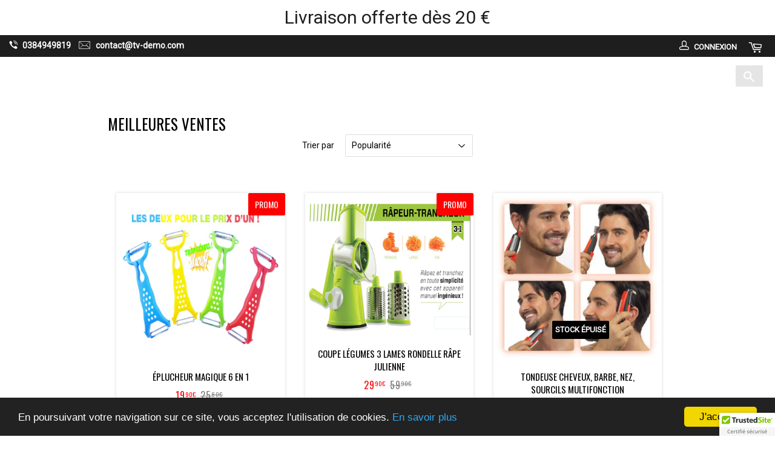

--- FILE ---
content_type: text/html; charset=utf-8
request_url: https://tv-demo.com/collections/best-sellers
body_size: 21788
content:
<!doctype html>
<!--[if lt IE 7]><html class="no-js lt-ie9 lt-ie8 lt-ie7" lang="en"> <![endif]-->
<!--[if IE 7]><html class="no-js lt-ie9 lt-ie8" lang="en"> <![endif]-->
<!--[if IE 8]><html class="no-js lt-ie9" lang="en"> <![endif]-->
<!--[if IE 9 ]><html class="ie9 no-js"> <![endif]-->
<!--[if (gt IE 9)|!(IE)]><!--> <html class="no-touch no-js"> <!--<![endif]-->
<head>
   <!-- LIBRARY CDN ================================================== -->
  <script>(function(H){H.className=H.className.replace(/\bno-js\b/,'js')})(document.documentElement)</script>
  
  <style type="text/css">
      @import url(https://maxcdn.bootstrapcdn.com/font-awesome/4.7.0/css/font-awesome.min.css);
  </style>

  
  <!-- Basic page needs ================================================== -->
  <meta charset="utf-8">
  <meta http-equiv="X-UA-Compatible" content="IE=edge,chrome=1">

  

  <!-- Title and description ================================================== -->
  <title>
  Meilleures ventes &ndash; tv-demo
  </title>


  

  <!-- Product meta ================================================== -->
  <!-- /snippets/social-meta-tags.liquid -->


<meta property="og:site_name" content="tv-demo">
<meta property="og:url" content="https://tv-demo.com/collections/best-sellers">
<meta property="og:title" content="Meilleures ventes">
<meta property="og:type" content="product.group">
<meta property="og:description" content="Tv demo. tv demonstration. Recherche des articles du téléachat de nouveauté  dans le monde. Articles de sport fitness et musculation, accessoires de cuisine, forme et beauté. S’en oublier les passionnés de téléshopping de vin (d'œnologie). Les accessoires pour chien, chat pour le bonheur de vos animaux de compagnie.">

<meta property="og:image" content="http://tv-demo.com/cdn/shop/collections/best_seller_1200x1200.jpg?v=1519757623">
<meta property="og:image:secure_url" content="https://tv-demo.com/cdn/shop/collections/best_seller_1200x1200.jpg?v=1519757623">


<meta name="twitter:card" content="summary_large_image">
<meta name="twitter:title" content="Meilleures ventes">
<meta name="twitter:description" content="Tv demo. tv demonstration. Recherche des articles du téléachat de nouveauté  dans le monde. Articles de sport fitness et musculation, accessoires de cuisine, forme et beauté. S’en oublier les passionnés de téléshopping de vin (d'œnologie). Les accessoires pour chien, chat pour le bonheur de vos animaux de compagnie.">


  <!-- Helpers ================================================== -->
  <link rel="canonical" href="https://tv-demo.com/collections/best-sellers">
  <meta name="viewport" content="width=device-width,initial-scale=1">

  <!-- CSS ================================================== -->
  <link href="//tv-demo.com/cdn/shop/t/12/assets/theme.scss.css?v=172680112121563311031674767368" rel="stylesheet" type="text/css" media="all" />
  <link href="//tv-demo.com/cdn/shop/t/12/assets/flipclock.css?v=147815763647521735641549442854" rel="stylesheet" type="text/css" media="all" />
  
  
  
  
  <link href="//fonts.googleapis.com/css?family=Roboto:" rel="stylesheet" type="text/css" media="all" />


  
    
    
    <link href="//fonts.googleapis.com/css?family=Oswald:" rel="stylesheet" type="text/css" media="all" />
  


  



  <!-- Header hook for plugins ================================================== -->
  <script>window.performance && window.performance.mark && window.performance.mark('shopify.content_for_header.start');</script><meta name="google-site-verification" content="6y5EEXFoUkzL8fmCfrdZn7JmRswdH-nqTwBo8378qV4">
<meta id="shopify-digital-wallet" name="shopify-digital-wallet" content="/27802080/digital_wallets/dialog">
<meta name="shopify-checkout-api-token" content="608805be67ef2606db16a178472f0e32">
<meta id="in-context-paypal-metadata" data-shop-id="27802080" data-venmo-supported="false" data-environment="production" data-locale="fr_FR" data-paypal-v4="true" data-currency="EUR">
<link rel="alternate" type="application/atom+xml" title="Feed" href="/collections/best-sellers.atom" />
<link rel="next" href="/collections/best-sellers?page=2">
<link rel="alternate" type="application/json+oembed" href="https://tv-demo.com/collections/best-sellers.oembed">
<script async="async" src="/checkouts/internal/preloads.js?locale=fr-FR"></script>
<script id="shopify-features" type="application/json">{"accessToken":"608805be67ef2606db16a178472f0e32","betas":["rich-media-storefront-analytics"],"domain":"tv-demo.com","predictiveSearch":true,"shopId":27802080,"locale":"fr"}</script>
<script>var Shopify = Shopify || {};
Shopify.shop = "tv-demo.myshopify.com";
Shopify.locale = "fr";
Shopify.currency = {"active":"EUR","rate":"1.0"};
Shopify.country = "FR";
Shopify.theme = {"name":"theme-optimized-2-6","id":24467832876,"schema_name":"Optimized","schema_version":"2.6.0","theme_store_id":null,"role":"main"};
Shopify.theme.handle = "null";
Shopify.theme.style = {"id":null,"handle":null};
Shopify.cdnHost = "tv-demo.com/cdn";
Shopify.routes = Shopify.routes || {};
Shopify.routes.root = "/";</script>
<script type="module">!function(o){(o.Shopify=o.Shopify||{}).modules=!0}(window);</script>
<script>!function(o){function n(){var o=[];function n(){o.push(Array.prototype.slice.apply(arguments))}return n.q=o,n}var t=o.Shopify=o.Shopify||{};t.loadFeatures=n(),t.autoloadFeatures=n()}(window);</script>
<script id="shop-js-analytics" type="application/json">{"pageType":"collection"}</script>
<script defer="defer" async type="module" src="//tv-demo.com/cdn/shopifycloud/shop-js/modules/v2/client.init-shop-cart-sync_XvpUV7qp.fr.esm.js"></script>
<script defer="defer" async type="module" src="//tv-demo.com/cdn/shopifycloud/shop-js/modules/v2/chunk.common_C2xzKNNs.esm.js"></script>
<script type="module">
  await import("//tv-demo.com/cdn/shopifycloud/shop-js/modules/v2/client.init-shop-cart-sync_XvpUV7qp.fr.esm.js");
await import("//tv-demo.com/cdn/shopifycloud/shop-js/modules/v2/chunk.common_C2xzKNNs.esm.js");

  window.Shopify.SignInWithShop?.initShopCartSync?.({"fedCMEnabled":true,"windoidEnabled":true});

</script>
<script>(function() {
  var isLoaded = false;
  function asyncLoad() {
    if (isLoaded) return;
    isLoaded = true;
    var urls = ["\/\/cdn.ywxi.net\/js\/partner-shopify.js?shop=tv-demo.myshopify.com","\/\/shopify.privy.com\/widget.js?shop=tv-demo.myshopify.com","\/\/cdn.trustedsite.com\/js\/partner-shopify.js?shop=tv-demo.myshopify.com"];
    for (var i = 0; i < urls.length; i++) {
      var s = document.createElement('script');
      s.type = 'text/javascript';
      s.async = true;
      s.src = urls[i];
      var x = document.getElementsByTagName('script')[0];
      x.parentNode.insertBefore(s, x);
    }
  };
  if(window.attachEvent) {
    window.attachEvent('onload', asyncLoad);
  } else {
    window.addEventListener('load', asyncLoad, false);
  }
})();</script>
<script id="__st">var __st={"a":27802080,"offset":3600,"reqid":"41e5e56a-240b-4500-bb38-9d3e6c90eda4-1768671739","pageurl":"tv-demo.com\/collections\/best-sellers","u":"41a179c9236b","p":"collection","rtyp":"collection","rid":14693859372};</script>
<script>window.ShopifyPaypalV4VisibilityTracking = true;</script>
<script id="captcha-bootstrap">!function(){'use strict';const t='contact',e='account',n='new_comment',o=[[t,t],['blogs',n],['comments',n],[t,'customer']],c=[[e,'customer_login'],[e,'guest_login'],[e,'recover_customer_password'],[e,'create_customer']],r=t=>t.map((([t,e])=>`form[action*='/${t}']:not([data-nocaptcha='true']) input[name='form_type'][value='${e}']`)).join(','),a=t=>()=>t?[...document.querySelectorAll(t)].map((t=>t.form)):[];function s(){const t=[...o],e=r(t);return a(e)}const i='password',u='form_key',d=['recaptcha-v3-token','g-recaptcha-response','h-captcha-response',i],f=()=>{try{return window.sessionStorage}catch{return}},m='__shopify_v',_=t=>t.elements[u];function p(t,e,n=!1){try{const o=window.sessionStorage,c=JSON.parse(o.getItem(e)),{data:r}=function(t){const{data:e,action:n}=t;return t[m]||n?{data:e,action:n}:{data:t,action:n}}(c);for(const[e,n]of Object.entries(r))t.elements[e]&&(t.elements[e].value=n);n&&o.removeItem(e)}catch(o){console.error('form repopulation failed',{error:o})}}const l='form_type',E='cptcha';function T(t){t.dataset[E]=!0}const w=window,h=w.document,L='Shopify',v='ce_forms',y='captcha';let A=!1;((t,e)=>{const n=(g='f06e6c50-85a8-45c8-87d0-21a2b65856fe',I='https://cdn.shopify.com/shopifycloud/storefront-forms-hcaptcha/ce_storefront_forms_captcha_hcaptcha.v1.5.2.iife.js',D={infoText:'Protégé par hCaptcha',privacyText:'Confidentialité',termsText:'Conditions'},(t,e,n)=>{const o=w[L][v],c=o.bindForm;if(c)return c(t,g,e,D).then(n);var r;o.q.push([[t,g,e,D],n]),r=I,A||(h.body.append(Object.assign(h.createElement('script'),{id:'captcha-provider',async:!0,src:r})),A=!0)});var g,I,D;w[L]=w[L]||{},w[L][v]=w[L][v]||{},w[L][v].q=[],w[L][y]=w[L][y]||{},w[L][y].protect=function(t,e){n(t,void 0,e),T(t)},Object.freeze(w[L][y]),function(t,e,n,w,h,L){const[v,y,A,g]=function(t,e,n){const i=e?o:[],u=t?c:[],d=[...i,...u],f=r(d),m=r(i),_=r(d.filter((([t,e])=>n.includes(e))));return[a(f),a(m),a(_),s()]}(w,h,L),I=t=>{const e=t.target;return e instanceof HTMLFormElement?e:e&&e.form},D=t=>v().includes(t);t.addEventListener('submit',(t=>{const e=I(t);if(!e)return;const n=D(e)&&!e.dataset.hcaptchaBound&&!e.dataset.recaptchaBound,o=_(e),c=g().includes(e)&&(!o||!o.value);(n||c)&&t.preventDefault(),c&&!n&&(function(t){try{if(!f())return;!function(t){const e=f();if(!e)return;const n=_(t);if(!n)return;const o=n.value;o&&e.removeItem(o)}(t);const e=Array.from(Array(32),(()=>Math.random().toString(36)[2])).join('');!function(t,e){_(t)||t.append(Object.assign(document.createElement('input'),{type:'hidden',name:u})),t.elements[u].value=e}(t,e),function(t,e){const n=f();if(!n)return;const o=[...t.querySelectorAll(`input[type='${i}']`)].map((({name:t})=>t)),c=[...d,...o],r={};for(const[a,s]of new FormData(t).entries())c.includes(a)||(r[a]=s);n.setItem(e,JSON.stringify({[m]:1,action:t.action,data:r}))}(t,e)}catch(e){console.error('failed to persist form',e)}}(e),e.submit())}));const S=(t,e)=>{t&&!t.dataset[E]&&(n(t,e.some((e=>e===t))),T(t))};for(const o of['focusin','change'])t.addEventListener(o,(t=>{const e=I(t);D(e)&&S(e,y())}));const B=e.get('form_key'),M=e.get(l),P=B&&M;t.addEventListener('DOMContentLoaded',(()=>{const t=y();if(P)for(const e of t)e.elements[l].value===M&&p(e,B);[...new Set([...A(),...v().filter((t=>'true'===t.dataset.shopifyCaptcha))])].forEach((e=>S(e,t)))}))}(h,new URLSearchParams(w.location.search),n,t,e,['guest_login'])})(!0,!0)}();</script>
<script integrity="sha256-4kQ18oKyAcykRKYeNunJcIwy7WH5gtpwJnB7kiuLZ1E=" data-source-attribution="shopify.loadfeatures" defer="defer" src="//tv-demo.com/cdn/shopifycloud/storefront/assets/storefront/load_feature-a0a9edcb.js" crossorigin="anonymous"></script>
<script data-source-attribution="shopify.dynamic_checkout.dynamic.init">var Shopify=Shopify||{};Shopify.PaymentButton=Shopify.PaymentButton||{isStorefrontPortableWallets:!0,init:function(){window.Shopify.PaymentButton.init=function(){};var t=document.createElement("script");t.src="https://tv-demo.com/cdn/shopifycloud/portable-wallets/latest/portable-wallets.fr.js",t.type="module",document.head.appendChild(t)}};
</script>
<script data-source-attribution="shopify.dynamic_checkout.buyer_consent">
  function portableWalletsHideBuyerConsent(e){var t=document.getElementById("shopify-buyer-consent"),n=document.getElementById("shopify-subscription-policy-button");t&&n&&(t.classList.add("hidden"),t.setAttribute("aria-hidden","true"),n.removeEventListener("click",e))}function portableWalletsShowBuyerConsent(e){var t=document.getElementById("shopify-buyer-consent"),n=document.getElementById("shopify-subscription-policy-button");t&&n&&(t.classList.remove("hidden"),t.removeAttribute("aria-hidden"),n.addEventListener("click",e))}window.Shopify?.PaymentButton&&(window.Shopify.PaymentButton.hideBuyerConsent=portableWalletsHideBuyerConsent,window.Shopify.PaymentButton.showBuyerConsent=portableWalletsShowBuyerConsent);
</script>
<script data-source-attribution="shopify.dynamic_checkout.cart.bootstrap">document.addEventListener("DOMContentLoaded",(function(){function t(){return document.querySelector("shopify-accelerated-checkout-cart, shopify-accelerated-checkout")}if(t())Shopify.PaymentButton.init();else{new MutationObserver((function(e,n){t()&&(Shopify.PaymentButton.init(),n.disconnect())})).observe(document.body,{childList:!0,subtree:!0})}}));
</script>
<script id='scb4127' type='text/javascript' async='' src='https://tv-demo.com/cdn/shopifycloud/privacy-banner/storefront-banner.js'></script><link id="shopify-accelerated-checkout-styles" rel="stylesheet" media="screen" href="https://tv-demo.com/cdn/shopifycloud/portable-wallets/latest/accelerated-checkout-backwards-compat.css" crossorigin="anonymous">
<style id="shopify-accelerated-checkout-cart">
        #shopify-buyer-consent {
  margin-top: 1em;
  display: inline-block;
  width: 100%;
}

#shopify-buyer-consent.hidden {
  display: none;
}

#shopify-subscription-policy-button {
  background: none;
  border: none;
  padding: 0;
  text-decoration: underline;
  font-size: inherit;
  cursor: pointer;
}

#shopify-subscription-policy-button::before {
  box-shadow: none;
}

      </style>

<script>window.performance && window.performance.mark && window.performance.mark('shopify.content_for_header.end');</script>

  

<!--[if lt IE 9]>
<script src="//cdnjs.cloudflare.com/ajax/libs/html5shiv/3.7.2/html5shiv.min.js" type="text/javascript"></script>
<script src="//tv-demo.com/cdn/shop/t/12/assets/respond.min.js?v=88" type="text/javascript"></script>
<link href="//tv-demo.com/cdn/shop/t/12/assets/respond-proxy.html" id="respond-proxy" rel="respond-proxy" />
<link href="//tv-demo.com/search?q=2ff2c76d8c0cce1250fa82ace95fa1a9" id="respond-redirect" rel="respond-redirect" />
<script src="//tv-demo.com/search?q=2ff2c76d8c0cce1250fa82ace95fa1a9" type="text/javascript"></script>
<![endif]-->
<!--[if (lte IE 9) ]><script src="//tv-demo.com/cdn/shop/t/12/assets/match-media.min.js?v=88" type="text/javascript"></script><![endif]-->


  
  

  <script src="https://cdnjs.cloudflare.com/ajax/libs/jquery/2.2.3/jquery.min.js"></script> 
  <script src="https://maxcdn.bootstrapcdn.com/bootstrap/3.3.7/js/bootstrap.min.js"></script> 
  <script src="https://cdnjs.cloudflare.com/ajax/libs/jqueryui/1.12.1/jquery-ui.min.js"></script> 
    

  <!--[if (gt IE 9)|!(IE)]><!--><script src="//tv-demo.com/cdn/shop/t/12/assets/lazysizes.min.js?v=8147953233334221341549442856" async="async"></script><!--<![endif]-->
  <!--[if lte IE 9]><script src="//tv-demo.com/cdn/shop/t/12/assets/lazysizes.min.js?v=8147953233334221341549442856"></script><![endif]-->

  <!--[if (gt IE 9)|!(IE)]><!--><script src="//tv-demo.com/cdn/shop/t/12/assets/vendor.js?v=36052345436231778671549442858" defer="defer"></script><!--<![endif]-->
  <!--[if lte IE 9]><script src="//tv-demo.com/cdn/shop/t/12/assets/vendor.js?v=36052345436231778671549442858"></script><![endif]-->

  <!--[if (gt IE 9)|!(IE)]><!--><script src="//tv-demo.com/cdn/shop/t/12/assets/theme.js?v=147965540986098342031549444465" defer="defer"></script><!--<![endif]-->
  <!--[if lte IE 9]><script src="//tv-demo.com/cdn/shop/t/12/assets/theme.js?v=147965540986098342031549444465"></script><![endif]-->

	<script>var loox_global_hash = '1554288832484';</script><style>.loox-reviews-default { max-width: 1200px; margin: 0 auto; }</style>
  
  <!-- Hotjar Tracking Code for https://tv-demo.com/ -->
<script>
    (function(h,o,t,j,a,r){
        h.hj=h.hj||function(){(h.hj.q=h.hj.q||[]).push(arguments)};
        h._hjSettings={hjid:913157,hjsv:6};
        a=o.getElementsByTagName('head')[0];
        r=o.createElement('script');r.async=1;
        r.src=t+h._hjSettings.hjid+j+h._hjSettings.hjsv;
        a.appendChild(r);
    })(window,document,'https://static.hotjar.com/c/hotjar-','.js?sv=');
</script>
  
  
  
  
<link href="https://monorail-edge.shopifysvc.com" rel="dns-prefetch">
<script>(function(){if ("sendBeacon" in navigator && "performance" in window) {try {var session_token_from_headers = performance.getEntriesByType('navigation')[0].serverTiming.find(x => x.name == '_s').description;} catch {var session_token_from_headers = undefined;}var session_cookie_matches = document.cookie.match(/_shopify_s=([^;]*)/);var session_token_from_cookie = session_cookie_matches && session_cookie_matches.length === 2 ? session_cookie_matches[1] : "";var session_token = session_token_from_headers || session_token_from_cookie || "";function handle_abandonment_event(e) {var entries = performance.getEntries().filter(function(entry) {return /monorail-edge.shopifysvc.com/.test(entry.name);});if (!window.abandonment_tracked && entries.length === 0) {window.abandonment_tracked = true;var currentMs = Date.now();var navigation_start = performance.timing.navigationStart;var payload = {shop_id: 27802080,url: window.location.href,navigation_start,duration: currentMs - navigation_start,session_token,page_type: "collection"};window.navigator.sendBeacon("https://monorail-edge.shopifysvc.com/v1/produce", JSON.stringify({schema_id: "online_store_buyer_site_abandonment/1.1",payload: payload,metadata: {event_created_at_ms: currentMs,event_sent_at_ms: currentMs}}));}}window.addEventListener('pagehide', handle_abandonment_event);}}());</script>
<script id="web-pixels-manager-setup">(function e(e,d,r,n,o){if(void 0===o&&(o={}),!Boolean(null===(a=null===(i=window.Shopify)||void 0===i?void 0:i.analytics)||void 0===a?void 0:a.replayQueue)){var i,a;window.Shopify=window.Shopify||{};var t=window.Shopify;t.analytics=t.analytics||{};var s=t.analytics;s.replayQueue=[],s.publish=function(e,d,r){return s.replayQueue.push([e,d,r]),!0};try{self.performance.mark("wpm:start")}catch(e){}var l=function(){var e={modern:/Edge?\/(1{2}[4-9]|1[2-9]\d|[2-9]\d{2}|\d{4,})\.\d+(\.\d+|)|Firefox\/(1{2}[4-9]|1[2-9]\d|[2-9]\d{2}|\d{4,})\.\d+(\.\d+|)|Chrom(ium|e)\/(9{2}|\d{3,})\.\d+(\.\d+|)|(Maci|X1{2}).+ Version\/(15\.\d+|(1[6-9]|[2-9]\d|\d{3,})\.\d+)([,.]\d+|)( \(\w+\)|)( Mobile\/\w+|) Safari\/|Chrome.+OPR\/(9{2}|\d{3,})\.\d+\.\d+|(CPU[ +]OS|iPhone[ +]OS|CPU[ +]iPhone|CPU IPhone OS|CPU iPad OS)[ +]+(15[._]\d+|(1[6-9]|[2-9]\d|\d{3,})[._]\d+)([._]\d+|)|Android:?[ /-](13[3-9]|1[4-9]\d|[2-9]\d{2}|\d{4,})(\.\d+|)(\.\d+|)|Android.+Firefox\/(13[5-9]|1[4-9]\d|[2-9]\d{2}|\d{4,})\.\d+(\.\d+|)|Android.+Chrom(ium|e)\/(13[3-9]|1[4-9]\d|[2-9]\d{2}|\d{4,})\.\d+(\.\d+|)|SamsungBrowser\/([2-9]\d|\d{3,})\.\d+/,legacy:/Edge?\/(1[6-9]|[2-9]\d|\d{3,})\.\d+(\.\d+|)|Firefox\/(5[4-9]|[6-9]\d|\d{3,})\.\d+(\.\d+|)|Chrom(ium|e)\/(5[1-9]|[6-9]\d|\d{3,})\.\d+(\.\d+|)([\d.]+$|.*Safari\/(?![\d.]+ Edge\/[\d.]+$))|(Maci|X1{2}).+ Version\/(10\.\d+|(1[1-9]|[2-9]\d|\d{3,})\.\d+)([,.]\d+|)( \(\w+\)|)( Mobile\/\w+|) Safari\/|Chrome.+OPR\/(3[89]|[4-9]\d|\d{3,})\.\d+\.\d+|(CPU[ +]OS|iPhone[ +]OS|CPU[ +]iPhone|CPU IPhone OS|CPU iPad OS)[ +]+(10[._]\d+|(1[1-9]|[2-9]\d|\d{3,})[._]\d+)([._]\d+|)|Android:?[ /-](13[3-9]|1[4-9]\d|[2-9]\d{2}|\d{4,})(\.\d+|)(\.\d+|)|Mobile Safari.+OPR\/([89]\d|\d{3,})\.\d+\.\d+|Android.+Firefox\/(13[5-9]|1[4-9]\d|[2-9]\d{2}|\d{4,})\.\d+(\.\d+|)|Android.+Chrom(ium|e)\/(13[3-9]|1[4-9]\d|[2-9]\d{2}|\d{4,})\.\d+(\.\d+|)|Android.+(UC? ?Browser|UCWEB|U3)[ /]?(15\.([5-9]|\d{2,})|(1[6-9]|[2-9]\d|\d{3,})\.\d+)\.\d+|SamsungBrowser\/(5\.\d+|([6-9]|\d{2,})\.\d+)|Android.+MQ{2}Browser\/(14(\.(9|\d{2,})|)|(1[5-9]|[2-9]\d|\d{3,})(\.\d+|))(\.\d+|)|K[Aa][Ii]OS\/(3\.\d+|([4-9]|\d{2,})\.\d+)(\.\d+|)/},d=e.modern,r=e.legacy,n=navigator.userAgent;return n.match(d)?"modern":n.match(r)?"legacy":"unknown"}(),u="modern"===l?"modern":"legacy",c=(null!=n?n:{modern:"",legacy:""})[u],f=function(e){return[e.baseUrl,"/wpm","/b",e.hashVersion,"modern"===e.buildTarget?"m":"l",".js"].join("")}({baseUrl:d,hashVersion:r,buildTarget:u}),m=function(e){var d=e.version,r=e.bundleTarget,n=e.surface,o=e.pageUrl,i=e.monorailEndpoint;return{emit:function(e){var a=e.status,t=e.errorMsg,s=(new Date).getTime(),l=JSON.stringify({metadata:{event_sent_at_ms:s},events:[{schema_id:"web_pixels_manager_load/3.1",payload:{version:d,bundle_target:r,page_url:o,status:a,surface:n,error_msg:t},metadata:{event_created_at_ms:s}}]});if(!i)return console&&console.warn&&console.warn("[Web Pixels Manager] No Monorail endpoint provided, skipping logging."),!1;try{return self.navigator.sendBeacon.bind(self.navigator)(i,l)}catch(e){}var u=new XMLHttpRequest;try{return u.open("POST",i,!0),u.setRequestHeader("Content-Type","text/plain"),u.send(l),!0}catch(e){return console&&console.warn&&console.warn("[Web Pixels Manager] Got an unhandled error while logging to Monorail."),!1}}}}({version:r,bundleTarget:l,surface:e.surface,pageUrl:self.location.href,monorailEndpoint:e.monorailEndpoint});try{o.browserTarget=l,function(e){var d=e.src,r=e.async,n=void 0===r||r,o=e.onload,i=e.onerror,a=e.sri,t=e.scriptDataAttributes,s=void 0===t?{}:t,l=document.createElement("script"),u=document.querySelector("head"),c=document.querySelector("body");if(l.async=n,l.src=d,a&&(l.integrity=a,l.crossOrigin="anonymous"),s)for(var f in s)if(Object.prototype.hasOwnProperty.call(s,f))try{l.dataset[f]=s[f]}catch(e){}if(o&&l.addEventListener("load",o),i&&l.addEventListener("error",i),u)u.appendChild(l);else{if(!c)throw new Error("Did not find a head or body element to append the script");c.appendChild(l)}}({src:f,async:!0,onload:function(){if(!function(){var e,d;return Boolean(null===(d=null===(e=window.Shopify)||void 0===e?void 0:e.analytics)||void 0===d?void 0:d.initialized)}()){var d=window.webPixelsManager.init(e)||void 0;if(d){var r=window.Shopify.analytics;r.replayQueue.forEach((function(e){var r=e[0],n=e[1],o=e[2];d.publishCustomEvent(r,n,o)})),r.replayQueue=[],r.publish=d.publishCustomEvent,r.visitor=d.visitor,r.initialized=!0}}},onerror:function(){return m.emit({status:"failed",errorMsg:"".concat(f," has failed to load")})},sri:function(e){var d=/^sha384-[A-Za-z0-9+/=]+$/;return"string"==typeof e&&d.test(e)}(c)?c:"",scriptDataAttributes:o}),m.emit({status:"loading"})}catch(e){m.emit({status:"failed",errorMsg:(null==e?void 0:e.message)||"Unknown error"})}}})({shopId: 27802080,storefrontBaseUrl: "https://tv-demo.com",extensionsBaseUrl: "https://extensions.shopifycdn.com/cdn/shopifycloud/web-pixels-manager",monorailEndpoint: "https://monorail-edge.shopifysvc.com/unstable/produce_batch",surface: "storefront-renderer",enabledBetaFlags: ["2dca8a86"],webPixelsConfigList: [{"id":"162791769","eventPayloadVersion":"v1","runtimeContext":"LAX","scriptVersion":"1","type":"CUSTOM","privacyPurposes":["MARKETING"],"name":"Meta pixel (migrated)"},{"id":"200343897","eventPayloadVersion":"v1","runtimeContext":"LAX","scriptVersion":"1","type":"CUSTOM","privacyPurposes":["ANALYTICS"],"name":"Google Analytics tag (migrated)"},{"id":"shopify-app-pixel","configuration":"{}","eventPayloadVersion":"v1","runtimeContext":"STRICT","scriptVersion":"0450","apiClientId":"shopify-pixel","type":"APP","privacyPurposes":["ANALYTICS","MARKETING"]},{"id":"shopify-custom-pixel","eventPayloadVersion":"v1","runtimeContext":"LAX","scriptVersion":"0450","apiClientId":"shopify-pixel","type":"CUSTOM","privacyPurposes":["ANALYTICS","MARKETING"]}],isMerchantRequest: false,initData: {"shop":{"name":"tv-demo","paymentSettings":{"currencyCode":"EUR"},"myshopifyDomain":"tv-demo.myshopify.com","countryCode":"FR","storefrontUrl":"https:\/\/tv-demo.com"},"customer":null,"cart":null,"checkout":null,"productVariants":[],"purchasingCompany":null},},"https://tv-demo.com/cdn","fcfee988w5aeb613cpc8e4bc33m6693e112",{"modern":"","legacy":""},{"shopId":"27802080","storefrontBaseUrl":"https:\/\/tv-demo.com","extensionBaseUrl":"https:\/\/extensions.shopifycdn.com\/cdn\/shopifycloud\/web-pixels-manager","surface":"storefront-renderer","enabledBetaFlags":"[\"2dca8a86\"]","isMerchantRequest":"false","hashVersion":"fcfee988w5aeb613cpc8e4bc33m6693e112","publish":"custom","events":"[[\"page_viewed\",{}],[\"collection_viewed\",{\"collection\":{\"id\":\"14693859372\",\"title\":\"Meilleures ventes\",\"productVariants\":[{\"price\":{\"amount\":19.9,\"currencyCode\":\"EUR\"},\"product\":{\"title\":\"Éplucheur magique 6 en 1\",\"vendor\":\"tv-demo\",\"id\":\"1643701338156\",\"untranslatedTitle\":\"Éplucheur magique 6 en 1\",\"url\":\"\/products\/eplucheur-magique-6-en-1\",\"type\":\"\"},\"id\":\"14273460731948\",\"image\":{\"src\":\"\/\/tv-demo.com\/cdn\/shop\/products\/eplucheur_4_couleurs_LES_2_POUR_1.jpg?v=1554573725\"},\"sku\":\"\",\"title\":\"vert cadeaux bleu\",\"untranslatedTitle\":\"vert cadeaux bleu\"},{\"price\":{\"amount\":29.9,\"currencyCode\":\"EUR\"},\"product\":{\"title\":\"Coupe Légumes 3 lames rondelle râpe julienne\",\"vendor\":\"tv-demo\",\"id\":\"1017282953260\",\"untranslatedTitle\":\"Coupe Légumes 3 lames rondelle râpe julienne\",\"url\":\"\/products\/coupe-legumes-3-lames\",\"type\":\"\"},\"id\":\"9839684780076\",\"image\":{\"src\":\"\/\/tv-demo.com\/cdn\/shop\/products\/coupe_legumes.jpg?v=1530012429\"},\"sku\":\"\",\"title\":\"Default Title\",\"untranslatedTitle\":\"Default Title\"},{\"price\":{\"amount\":24.9,\"currencyCode\":\"EUR\"},\"product\":{\"title\":\"Tondeuse cheveux, barbe, nez, sourcils multifonction\",\"vendor\":\"tv-demo\",\"id\":\"761068060716\",\"untranslatedTitle\":\"Tondeuse cheveux, barbe, nez, sourcils multifonction\",\"url\":\"\/products\/tondeuse-cheveux-barbe-nez-sourcils-multifonction\",\"type\":\"\"},\"id\":\"8465929732140\",\"image\":{\"src\":\"\/\/tv-demo.com\/cdn\/shop\/products\/Tondeuse_cheveux_barbe_nez_sourcils_multifonction.jpg?v=1523107463\"},\"sku\":\"0\",\"title\":\"Default Title\",\"untranslatedTitle\":\"Default Title\"},{\"price\":{\"amount\":19.9,\"currencyCode\":\"EUR\"},\"product\":{\"title\":\"Range Boite a épices\",\"vendor\":\"tv-demo\",\"id\":\"200036450348\",\"untranslatedTitle\":\"Range Boite a épices\",\"url\":\"\/products\/organisateur-boite-a-epices-adhesive\",\"type\":\"\"},\"id\":\"7840436813868\",\"image\":{\"src\":\"\/\/tv-demo.com\/cdn\/shop\/products\/Range_Boite_a_epices.jpg?v=1517269389\"},\"sku\":\"0\",\"title\":\"Default Title\",\"untranslatedTitle\":\"Default Title\"},{\"price\":{\"amount\":29.9,\"currencyCode\":\"EUR\"},\"product\":{\"title\":\"sac de frappe punching ball sur pied\",\"vendor\":\"tv-demo\",\"id\":\"200509521964\",\"untranslatedTitle\":\"sac de frappe punching ball sur pied\",\"url\":\"\/products\/sac-de-boxe-sur-pied\",\"type\":\"\"},\"id\":\"1410846195756\",\"image\":{\"src\":\"\/\/tv-demo.com\/cdn\/shop\/products\/sac_de_frappe_punching_ball_sur_pied.jpg?v=1517406495\"},\"sku\":\"\",\"title\":\"Default Title\",\"untranslatedTitle\":\"Default Title\"},{\"price\":{\"amount\":19.9,\"currencyCode\":\"EUR\"},\"product\":{\"title\":\"Gilet sportif sudation minceur effet sauna homme\",\"vendor\":\"tv-demo\",\"id\":\"200671330348\",\"untranslatedTitle\":\"Gilet sportif sudation minceur effet sauna homme\",\"url\":\"\/products\/gilet-sportif-effet-sauna-homme\",\"type\":\"\"},\"id\":\"1411557785644\",\"image\":{\"src\":\"\/\/tv-demo.com\/cdn\/shop\/products\/vetement_sudation_minceur_Gilet_sportif_effet_sauna_homme_2.jpg?v=1517160128\"},\"sku\":\"\",\"title\":\"M\",\"untranslatedTitle\":\"M\"},{\"price\":{\"amount\":14.9,\"currencyCode\":\"EUR\"},\"product\":{\"title\":\"Coupe pastèque. Coupe melon\",\"vendor\":\"TV DEMO\",\"id\":\"186627096620\",\"untranslatedTitle\":\"Coupe pastèque. Coupe melon\",\"url\":\"\/products\/coupe-pasteque-et-coupe-melon\",\"type\":\"\"},\"id\":\"1296102064172\",\"image\":{\"src\":\"\/\/tv-demo.com\/cdn\/shop\/products\/Coupe_pasteque.jpg?v=1516967667\"},\"sku\":\"\",\"title\":\"Default Title\",\"untranslatedTitle\":\"Default Title\"},{\"price\":{\"amount\":19.9,\"currencyCode\":\"EUR\"},\"product\":{\"title\":\"Brosse sèche cheveux\",\"vendor\":\"tv-demo\",\"id\":\"215022665772\",\"untranslatedTitle\":\"Brosse sèche cheveux\",\"url\":\"\/products\/brosse-seche-cheveux\",\"type\":\"\"},\"id\":\"1511214153772\",\"image\":{\"src\":\"\/\/tv-demo.com\/cdn\/shop\/products\/Brosse_seche_cheveux.jpg?v=1516922306\"},\"sku\":\"\",\"title\":\"Default Title\",\"untranslatedTitle\":\"Default Title\"},{\"price\":{\"amount\":29.95,\"currencyCode\":\"EUR\"},\"product\":{\"title\":\"Tondeuse Barbe Rasoir Multifonction\",\"vendor\":\"tv-demo\",\"id\":\"1596327297068\",\"untranslatedTitle\":\"Tondeuse Barbe Rasoir Multifonction\",\"url\":\"\/products\/tondeuse-barbe-rasoir-multifonction\",\"type\":\"\"},\"id\":\"13491247775788\",\"image\":{\"src\":\"\/\/tv-demo.com\/cdn\/shop\/products\/product-image-826120014.jpg?v=1548262797\"},\"sku\":\"20695645\",\"title\":\"Default Title\",\"untranslatedTitle\":\"Default Title\"},{\"price\":{\"amount\":29.9,\"currencyCode\":\"EUR\"},\"product\":{\"title\":\"Masseur facial anti rides\",\"vendor\":\"tv-demo\",\"id\":\"213833809964\",\"untranslatedTitle\":\"Masseur facial anti rides\",\"url\":\"\/products\/masseur-facial-anti-rides\",\"type\":\"\"},\"id\":\"1504008405036\",\"image\":{\"src\":\"\/\/tv-demo.com\/cdn\/shop\/products\/masseur_facial_anti-rides.jpg?v=1517258532\"},\"sku\":\"\",\"title\":\"Default Title\",\"untranslatedTitle\":\"Default Title\"},{\"price\":{\"amount\":19.9,\"currencyCode\":\"EUR\"},\"product\":{\"title\":\"Couteau circulaire\",\"vendor\":\"tv-demo\",\"id\":\"200317042732\",\"untranslatedTitle\":\"Couteau circulaire\",\"url\":\"\/products\/couteau-circulaire\",\"type\":\"\"},\"id\":\"1409767211052\",\"image\":{\"src\":\"\/\/tv-demo.com\/cdn\/shop\/products\/couteau_circulaire.jpg?v=1517270279\"},\"sku\":\"\",\"title\":\"Default Title\",\"untranslatedTitle\":\"Default Title\"},{\"price\":{\"amount\":69.9,\"currencyCode\":\"EUR\"},\"product\":{\"title\":\"robot de cuisine kitchen chef\",\"vendor\":\"tv-demo\",\"id\":\"198251118636\",\"untranslatedTitle\":\"robot de cuisine kitchen chef\",\"url\":\"\/products\/robot-de-cuisine-kitchen-chef\",\"type\":\"\"},\"id\":\"1388062900268\",\"image\":{\"src\":\"\/\/tv-demo.com\/cdn\/shop\/products\/robot_de_cuisine_kitchen_chef.jpg?v=1517353110\"},\"sku\":\"\",\"title\":\"Default Title\",\"untranslatedTitle\":\"Default Title\"}]}}]]"});</script><script>
  window.ShopifyAnalytics = window.ShopifyAnalytics || {};
  window.ShopifyAnalytics.meta = window.ShopifyAnalytics.meta || {};
  window.ShopifyAnalytics.meta.currency = 'EUR';
  var meta = {"products":[{"id":1643701338156,"gid":"gid:\/\/shopify\/Product\/1643701338156","vendor":"tv-demo","type":"","handle":"eplucheur-magique-6-en-1","variants":[{"id":14273460731948,"price":1990,"name":"Éplucheur magique 6 en 1 - vert cadeaux bleu","public_title":"vert cadeaux bleu","sku":""},{"id":13742174240812,"price":1990,"name":"Éplucheur magique 6 en 1 - jaune cadeaux rouge","public_title":"jaune cadeaux rouge","sku":""},{"id":13742079541292,"price":1990,"name":"Éplucheur magique 6 en 1 - bleu cadeaux jaune","public_title":"bleu cadeaux jaune","sku":""},{"id":13742206287916,"price":1990,"name":"Éplucheur magique 6 en 1 - rouge cadeaux jaune","public_title":"rouge cadeaux jaune","sku":""},{"id":13742079574060,"price":1990,"name":"Éplucheur magique 6 en 1 - bleu cadeaux rouge","public_title":"bleu cadeaux rouge","sku":""},{"id":13742143995948,"price":1990,"name":"Éplucheur magique 6 en 1 - jaune cadeaux bleu","public_title":"jaune cadeaux bleu","sku":""},{"id":13742198652972,"price":1990,"name":"Éplucheur magique 6 en 1 - rouge cadeaux bleu","public_title":"rouge cadeaux bleu","sku":""},{"id":14273443725356,"price":1990,"name":"Éplucheur magique 6 en 1 - vert cadeaux jeaune","public_title":"vert cadeaux jeaune","sku":""},{"id":14273474854956,"price":1990,"name":"Éplucheur magique 6 en 1 - vert cadeaux rouge","public_title":"vert cadeaux rouge","sku":""}],"remote":false},{"id":1017282953260,"gid":"gid:\/\/shopify\/Product\/1017282953260","vendor":"tv-demo","type":"","handle":"coupe-legumes-3-lames","variants":[{"id":9839684780076,"price":2990,"name":"Coupe Légumes 3 lames rondelle râpe julienne","public_title":null,"sku":""}],"remote":false},{"id":761068060716,"gid":"gid:\/\/shopify\/Product\/761068060716","vendor":"tv-demo","type":"","handle":"tondeuse-cheveux-barbe-nez-sourcils-multifonction","variants":[{"id":8465929732140,"price":2490,"name":"Tondeuse cheveux, barbe, nez, sourcils multifonction","public_title":null,"sku":"0"}],"remote":false},{"id":200036450348,"gid":"gid:\/\/shopify\/Product\/200036450348","vendor":"tv-demo","type":"","handle":"organisateur-boite-a-epices-adhesive","variants":[{"id":7840436813868,"price":1990,"name":"Range Boite a épices","public_title":null,"sku":"0"}],"remote":false},{"id":200509521964,"gid":"gid:\/\/shopify\/Product\/200509521964","vendor":"tv-demo","type":"","handle":"sac-de-boxe-sur-pied","variants":[{"id":1410846195756,"price":2990,"name":"sac de frappe punching ball sur pied","public_title":null,"sku":""}],"remote":false},{"id":200671330348,"gid":"gid:\/\/shopify\/Product\/200671330348","vendor":"tv-demo","type":"","handle":"gilet-sportif-effet-sauna-homme","variants":[{"id":1411557785644,"price":1990,"name":"Gilet sportif sudation minceur effet sauna homme - M","public_title":"M","sku":""},{"id":7185887100972,"price":1990,"name":"Gilet sportif sudation minceur effet sauna homme - L","public_title":"L","sku":""},{"id":7185887133740,"price":1990,"name":"Gilet sportif sudation minceur effet sauna homme - XL","public_title":"XL","sku":""},{"id":7185887199276,"price":1990,"name":"Gilet sportif sudation minceur effet sauna homme - XXL","public_title":"XXL","sku":""}],"remote":false},{"id":186627096620,"gid":"gid:\/\/shopify\/Product\/186627096620","vendor":"TV DEMO","type":"","handle":"coupe-pasteque-et-coupe-melon","variants":[{"id":1296102064172,"price":1490,"name":"Coupe pastèque. Coupe melon","public_title":null,"sku":""}],"remote":false},{"id":215022665772,"gid":"gid:\/\/shopify\/Product\/215022665772","vendor":"tv-demo","type":"","handle":"brosse-seche-cheveux","variants":[{"id":1511214153772,"price":1990,"name":"Brosse sèche cheveux","public_title":null,"sku":""}],"remote":false},{"id":1596327297068,"gid":"gid:\/\/shopify\/Product\/1596327297068","vendor":"tv-demo","type":"","handle":"tondeuse-barbe-rasoir-multifonction","variants":[{"id":13491247775788,"price":2995,"name":"Tondeuse Barbe Rasoir Multifonction","public_title":null,"sku":"20695645"}],"remote":false},{"id":213833809964,"gid":"gid:\/\/shopify\/Product\/213833809964","vendor":"tv-demo","type":"","handle":"masseur-facial-anti-rides","variants":[{"id":1504008405036,"price":2990,"name":"Masseur facial anti rides","public_title":null,"sku":""}],"remote":false},{"id":200317042732,"gid":"gid:\/\/shopify\/Product\/200317042732","vendor":"tv-demo","type":"","handle":"couteau-circulaire","variants":[{"id":1409767211052,"price":1990,"name":"Couteau circulaire","public_title":null,"sku":""}],"remote":false},{"id":198251118636,"gid":"gid:\/\/shopify\/Product\/198251118636","vendor":"tv-demo","type":"","handle":"robot-de-cuisine-kitchen-chef","variants":[{"id":1388062900268,"price":6990,"name":"robot de cuisine kitchen chef","public_title":null,"sku":""}],"remote":false}],"page":{"pageType":"collection","resourceType":"collection","resourceId":14693859372,"requestId":"41e5e56a-240b-4500-bb38-9d3e6c90eda4-1768671739"}};
  for (var attr in meta) {
    window.ShopifyAnalytics.meta[attr] = meta[attr];
  }
</script>
<script class="analytics">
  (function () {
    var customDocumentWrite = function(content) {
      var jquery = null;

      if (window.jQuery) {
        jquery = window.jQuery;
      } else if (window.Checkout && window.Checkout.$) {
        jquery = window.Checkout.$;
      }

      if (jquery) {
        jquery('body').append(content);
      }
    };

    var hasLoggedConversion = function(token) {
      if (token) {
        return document.cookie.indexOf('loggedConversion=' + token) !== -1;
      }
      return false;
    }

    var setCookieIfConversion = function(token) {
      if (token) {
        var twoMonthsFromNow = new Date(Date.now());
        twoMonthsFromNow.setMonth(twoMonthsFromNow.getMonth() + 2);

        document.cookie = 'loggedConversion=' + token + '; expires=' + twoMonthsFromNow;
      }
    }

    var trekkie = window.ShopifyAnalytics.lib = window.trekkie = window.trekkie || [];
    if (trekkie.integrations) {
      return;
    }
    trekkie.methods = [
      'identify',
      'page',
      'ready',
      'track',
      'trackForm',
      'trackLink'
    ];
    trekkie.factory = function(method) {
      return function() {
        var args = Array.prototype.slice.call(arguments);
        args.unshift(method);
        trekkie.push(args);
        return trekkie;
      };
    };
    for (var i = 0; i < trekkie.methods.length; i++) {
      var key = trekkie.methods[i];
      trekkie[key] = trekkie.factory(key);
    }
    trekkie.load = function(config) {
      trekkie.config = config || {};
      trekkie.config.initialDocumentCookie = document.cookie;
      var first = document.getElementsByTagName('script')[0];
      var script = document.createElement('script');
      script.type = 'text/javascript';
      script.onerror = function(e) {
        var scriptFallback = document.createElement('script');
        scriptFallback.type = 'text/javascript';
        scriptFallback.onerror = function(error) {
                var Monorail = {
      produce: function produce(monorailDomain, schemaId, payload) {
        var currentMs = new Date().getTime();
        var event = {
          schema_id: schemaId,
          payload: payload,
          metadata: {
            event_created_at_ms: currentMs,
            event_sent_at_ms: currentMs
          }
        };
        return Monorail.sendRequest("https://" + monorailDomain + "/v1/produce", JSON.stringify(event));
      },
      sendRequest: function sendRequest(endpointUrl, payload) {
        // Try the sendBeacon API
        if (window && window.navigator && typeof window.navigator.sendBeacon === 'function' && typeof window.Blob === 'function' && !Monorail.isIos12()) {
          var blobData = new window.Blob([payload], {
            type: 'text/plain'
          });

          if (window.navigator.sendBeacon(endpointUrl, blobData)) {
            return true;
          } // sendBeacon was not successful

        } // XHR beacon

        var xhr = new XMLHttpRequest();

        try {
          xhr.open('POST', endpointUrl);
          xhr.setRequestHeader('Content-Type', 'text/plain');
          xhr.send(payload);
        } catch (e) {
          console.log(e);
        }

        return false;
      },
      isIos12: function isIos12() {
        return window.navigator.userAgent.lastIndexOf('iPhone; CPU iPhone OS 12_') !== -1 || window.navigator.userAgent.lastIndexOf('iPad; CPU OS 12_') !== -1;
      }
    };
    Monorail.produce('monorail-edge.shopifysvc.com',
      'trekkie_storefront_load_errors/1.1',
      {shop_id: 27802080,
      theme_id: 24467832876,
      app_name: "storefront",
      context_url: window.location.href,
      source_url: "//tv-demo.com/cdn/s/trekkie.storefront.cd680fe47e6c39ca5d5df5f0a32d569bc48c0f27.min.js"});

        };
        scriptFallback.async = true;
        scriptFallback.src = '//tv-demo.com/cdn/s/trekkie.storefront.cd680fe47e6c39ca5d5df5f0a32d569bc48c0f27.min.js';
        first.parentNode.insertBefore(scriptFallback, first);
      };
      script.async = true;
      script.src = '//tv-demo.com/cdn/s/trekkie.storefront.cd680fe47e6c39ca5d5df5f0a32d569bc48c0f27.min.js';
      first.parentNode.insertBefore(script, first);
    };
    trekkie.load(
      {"Trekkie":{"appName":"storefront","development":false,"defaultAttributes":{"shopId":27802080,"isMerchantRequest":null,"themeId":24467832876,"themeCityHash":"8361432950674877078","contentLanguage":"fr","currency":"EUR","eventMetadataId":"d5040058-a5ab-4bdf-a799-0af3728c500d"},"isServerSideCookieWritingEnabled":true,"monorailRegion":"shop_domain","enabledBetaFlags":["65f19447"]},"Session Attribution":{},"S2S":{"facebookCapiEnabled":false,"source":"trekkie-storefront-renderer","apiClientId":580111}}
    );

    var loaded = false;
    trekkie.ready(function() {
      if (loaded) return;
      loaded = true;

      window.ShopifyAnalytics.lib = window.trekkie;

      var originalDocumentWrite = document.write;
      document.write = customDocumentWrite;
      try { window.ShopifyAnalytics.merchantGoogleAnalytics.call(this); } catch(error) {};
      document.write = originalDocumentWrite;

      window.ShopifyAnalytics.lib.page(null,{"pageType":"collection","resourceType":"collection","resourceId":14693859372,"requestId":"41e5e56a-240b-4500-bb38-9d3e6c90eda4-1768671739","shopifyEmitted":true});

      var match = window.location.pathname.match(/checkouts\/(.+)\/(thank_you|post_purchase)/)
      var token = match? match[1]: undefined;
      if (!hasLoggedConversion(token)) {
        setCookieIfConversion(token);
        window.ShopifyAnalytics.lib.track("Viewed Product Category",{"currency":"EUR","category":"Collection: best-sellers","collectionName":"best-sellers","collectionId":14693859372,"nonInteraction":true},undefined,undefined,{"shopifyEmitted":true});
      }
    });


        var eventsListenerScript = document.createElement('script');
        eventsListenerScript.async = true;
        eventsListenerScript.src = "//tv-demo.com/cdn/shopifycloud/storefront/assets/shop_events_listener-3da45d37.js";
        document.getElementsByTagName('head')[0].appendChild(eventsListenerScript);

})();</script>
  <script>
  if (!window.ga || (window.ga && typeof window.ga !== 'function')) {
    window.ga = function ga() {
      (window.ga.q = window.ga.q || []).push(arguments);
      if (window.Shopify && window.Shopify.analytics && typeof window.Shopify.analytics.publish === 'function') {
        window.Shopify.analytics.publish("ga_stub_called", {}, {sendTo: "google_osp_migration"});
      }
      console.error("Shopify's Google Analytics stub called with:", Array.from(arguments), "\nSee https://help.shopify.com/manual/promoting-marketing/pixels/pixel-migration#google for more information.");
    };
    if (window.Shopify && window.Shopify.analytics && typeof window.Shopify.analytics.publish === 'function') {
      window.Shopify.analytics.publish("ga_stub_initialized", {}, {sendTo: "google_osp_migration"});
    }
  }
</script>
<script
  defer
  src="https://tv-demo.com/cdn/shopifycloud/perf-kit/shopify-perf-kit-3.0.4.min.js"
  data-application="storefront-renderer"
  data-shop-id="27802080"
  data-render-region="gcp-us-east1"
  data-page-type="collection"
  data-theme-instance-id="24467832876"
  data-theme-name="Optimized"
  data-theme-version="2.6.0"
  data-monorail-region="shop_domain"
  data-resource-timing-sampling-rate="10"
  data-shs="true"
  data-shs-beacon="true"
  data-shs-export-with-fetch="true"
  data-shs-logs-sample-rate="1"
  data-shs-beacon-endpoint="https://tv-demo.com/api/collect"
></script>
</head>

<body id="meilleures-ventes" class="template-collection" >

  <div id="shopify-section-header" class="shopify-section header-section">



<div class="top-bar " style="background-color:#ffffff;color:#1e1e1e;font-size:30px;">
  
   
              
    
                
                  <p>Livraison offerte dès 20 €

                    
                  </p>  
  				
  
  
              
  
              
            
</div>




	<header class="site-header site-header-v3 " role="banner" data-section-id="header" data-section-type="header-section" style="margin-top:0px;margin-bottom:0px;">
  <div class="wrapper">
    <div class="grid--full site-header-top-v3 hide-mobile" style="background-color:#1e1e1e;">
       <div class="site-header-contact">
         
         
         
         <div style="color:#ffffff;" class="phone">
           <i class="icon icon-phone"></i>
           <span><strong>0384949819</strong></span>
         </div>
         
         
         
         <div style="color:#ffffff!important;" class="mail">
           <i class="icon icon-mail"></i>
           <span><strong>contact@tv-demo.com</strong></span>
         </div>
         
         
       </div>
      
      <div class="site-header-account-cart-v3">
             
           <div class="site-header-account-v3">
             
                  <span style="color:#ffffff!important;" class="site-header--meta-links medium-down--hide">
                    
                      <a style="color:#ffffff!important;" href="/account/login" id="customer_login_link"><i class="icon icon-user"></i>Connexion</a>
                    
                  </span>
              
            </div>  

            <div class="site-header-cart-v3">
                  <span style="color:#ffffff!important;" class="site-header--meta-links medium-down--hide">
                    <a style="color:#ffffff!important;" href="/cart" class="cart-toggle">
                        <span class="icon icon-cart"></span><span class="cart-count cart-badge--desktop hidden-count">0</span>
                    </a>
                  </span>
             </div>
        
             <div class="header-cart">
  <div class="header-cart-close">
    <i class="fa fa-close"></i>
  </div>
  
  <div class="header-cart-inner">
    
     
    
    <div class="empty_cart">
    	<p>Votre panier est vide actuellement.</p>
    </div>
    
    
    
    </div>
  
</div>
       
      </div> 

    </div>

    <div class="grid--full ">
      
      <div class="grid-item large--one-quarter hide-mobile">
         
          <div class="h1 header-logo header-logo-optimised" itemscope itemtype="http://schema.org/Organization">
        
          
            <a href="/" itemprop="url">tv-demo</a>
          
        
          </div>
        
      </div>
      
      <div class="grid-item large--one-half">
                <nav class="nav-bar" role="navigation">
                  <div class="wrapper">
                    <form action="/search" method="get" class="search-bar" role="search">
  <input type="hidden" name="type" value="product">

  <input class="search-field search-field-bar" type="search" name="q" value="" placeholder="Rechercher un produit" aria-label="Rechercher un produit">
  <button type="submit" class="search-bar--submit icon-fallback-text">
    <span class="icon icon-search" aria-hidden="true"></span>
    <span class="fallback-text">Rechercher</span>
  </button>
</form>

                    <ul class="mobile-nav" id="MobileNav">
  
  
    
      <li>
        <a
          href="/"
          class="mobile-nav--link mobile-nav--button"
          data-meganav-type="child"
          >
            Accueil
        </a>
      </li>
    
  
    
      
      <li 
        class="mobile-nav--has-dropdown "
        aria-haspopup="true">
        <a
          href="/collections"
          class="mobile-nav--link mobile-nav--button"
          data-meganav-type="parent"
          aria-controls="MenuParent-2"
          aria-expanded="false"
          >
            Catégories
            <span class="icon icon-arrow-down" aria-hidden="true"></span>
        </a>
        <ul
          id="MenuParent-2"
          class="mobile-nav--dropdown "
          data-meganav-dropdown>
          
            
              <li>
                <a
                  href="/collections/accessoire-de-cuisine"
                  class="mobile-nav--link mobile-nav--button"
                  data-meganav-type="child"
                  >
                    Accessoires de cuisine
                </a>
              </li>
            
          
            
              <li>
                <a
                  href="/collections/sante-beaute"
                  class="mobile-nav--link mobile-nav--button"
                  data-meganav-type="child"
                  >
                    Forme et beauté
                </a>
              </li>
            
          
            
              <li>
                <a
                  href="/collections/sport-fitness"
                  class="mobile-nav--link mobile-nav--button"
                  data-meganav-type="child"
                  >
                    Sport fitness
                </a>
              </li>
            
          
            
              <li>
                <a
                  href="/collections/animaux-de-compagnie"
                  class="mobile-nav--link mobile-nav--button"
                  data-meganav-type="child"
                  >
                    Animaux de compagnie
                </a>
              </li>
            
          
            
              <li>
                <a
                  href="/collections/oenologie"
                  class="mobile-nav--link mobile-nav--button"
                  data-meganav-type="child"
                  >
                    Oenologie
                </a>
              </li>
            
          
            
              <li class="mobile-nav--active">
                <a
                  href="/collections/best-sellers"
                  class="mobile-nav--link mobile-nav--button"
                  data-meganav-type="child"
                  aria-current="page">
                    Meilleures ventes
                </a>
              </li>
            
          
            
              <li>
                <a
                  href="/collections/nos-coups-de-coeur"
                  class="mobile-nav--link mobile-nav--button"
                  data-meganav-type="child"
                  >
                    Nos coups de coeur
                </a>
              </li>
            
          
        </ul>
      </li>
    
  
    
      <li>
        <a
          href="/pages/contact"
          class="mobile-nav--link mobile-nav--button"
          data-meganav-type="child"
          >
            Contact
        </a>
      </li>
    
  

  
    
      <li class="customer-navlink large--hide"><a href="https://shopify.com/27802080/account?locale=fr&amp;region_country=FR" id="customer_login_link">Connexion</a></li>
      <li class="customer-navlink large--hide"><a href="https://shopify.com/27802080/account?locale=fr" id="customer_register_link">Créer un compte</a></li>
    
  
</ul>

                    <ul class="site-nav site-nav-centered" id="AccessibleNav">
  
  
    
      <li>
        <a
          href="/"
          class="site-nav--link"
          data-meganav-type="child"
          >
            Accueil
        </a>
      </li>
    
  
    
      
      <li 
        class="site-nav--has-dropdown "
        aria-haspopup="true">
        <a
          href="/collections"
          class="site-nav--link"
          data-meganav-type="parent"
          aria-controls="MenuParent-2"
          aria-expanded="false"
          >
            Catégories
            <span class="icon icon-arrow-down" aria-hidden="true"></span>
        </a>
        <ul
          id="MenuParent-2"
          class="site-nav--dropdown "
          data-meganav-dropdown>
          
            
              <li>
                <a
                  href="/collections/accessoire-de-cuisine"
                  class="site-nav--link"
                  data-meganav-type="child"
                  
                  tabindex="-1">
                    Accessoires de cuisine
                </a>
              </li>
            
          
            
              <li>
                <a
                  href="/collections/sante-beaute"
                  class="site-nav--link"
                  data-meganav-type="child"
                  
                  tabindex="-1">
                    Forme et beauté
                </a>
              </li>
            
          
            
              <li>
                <a
                  href="/collections/sport-fitness"
                  class="site-nav--link"
                  data-meganav-type="child"
                  
                  tabindex="-1">
                    Sport fitness
                </a>
              </li>
            
          
            
              <li>
                <a
                  href="/collections/animaux-de-compagnie"
                  class="site-nav--link"
                  data-meganav-type="child"
                  
                  tabindex="-1">
                    Animaux de compagnie
                </a>
              </li>
            
          
            
              <li>
                <a
                  href="/collections/oenologie"
                  class="site-nav--link"
                  data-meganav-type="child"
                  
                  tabindex="-1">
                    Oenologie
                </a>
              </li>
            
          
            
              <li class="site-nav--active">
                <a
                  href="/collections/best-sellers"
                  class="site-nav--link"
                  data-meganav-type="child"
                  aria-current="page"
                  tabindex="-1">
                    Meilleures ventes
                </a>
              </li>
            
          
            
              <li>
                <a
                  href="/collections/nos-coups-de-coeur"
                  class="site-nav--link"
                  data-meganav-type="child"
                  
                  tabindex="-1">
                    Nos coups de coeur
                </a>
              </li>
            
          
        </ul>
      </li>
    
  
    
      <li>
        <a
          href="/pages/contact"
          class="site-nav--link"
          data-meganav-type="child"
          >
            Contact
        </a>
      </li>
    
  

  
    
      <li class="customer-navlink large--hide"><a href="https://shopify.com/27802080/account?locale=fr&amp;region_country=FR" id="customer_login_link">Connexion</a></li>
      <li class="customer-navlink large--hide"><a href="https://shopify.com/27802080/account?locale=fr" id="customer_register_link">Créer un compte</a></li>
    
  
</ul>
                  </div>
          	  </nav>
      </div>
      
      <div class="grid-item large--one-quarter grid-search-bar hide-mobile">        
        <form action="/search" method="get" class="search-bar" role="search">
  <input type="hidden" name="type" value="product">

  <input class="search-field search-field-bar" type="search" name="q" value="" placeholder="Rechercher un produit" aria-label="Rechercher un produit">
  <button type="submit" class="search-bar--submit icon-fallback-text">
    <span class="icon icon-search" aria-hidden="true"></span>
    <span class="fallback-text">Rechercher</span>
  </button>
</form>

       </div>      
      
    </div>

  </div>
</header>

 <div id="mobileNavBar">
          <div class="one-third display-table-cell">
            <button class="menu-toggle mobileNavBar-link mobile-hide" aria-controls="navBar" aria-expanded="false"><span class="icon icon-hamburger" aria-hidden="true"></span>Menu</button>
          </div>
          <div class="one-third display-table-cell">
             <a href="/" itemprop="url">
                <div class="lazyload__image-wrapper no-js" style="max-width:40px;margin:auto;">
                  <div>
                    <img class="lazyload js"
                      data-src=""
                      data-widths="[180, 360, 540, 720, 900, 1080, 1296, 1512, 1728, 2048]"
                      data-aspectratio=""
                      data-sizes="auto"
                      alt=""
                      style="width:100%;position:initial;">
                  </div>
                </div>
                <noscript>
                  
                  <img src="//tv-demo.com/cdn/shopifycloud/storefront/assets/no-image-50-e6fb86f4_50x.gif"
                    srcset="//tv-demo.com/cdn/shopifycloud/storefront/assets/no-image-50-e6fb86f4_50x.gif 1x, //tv-demo.com/cdn/shopifycloud/storefront/assets/no-image-50-e6fb86f4_50x@2x.gif 2x"
                    alt=""
                    itemprop="logo"
                    style="width:100%;">
                </noscript>
          </a>
          </div>
          <div class="one-third display-table-cell">
            <a href="/cart" class="cart-toggle mobileNavBar-link">
              <span class="icon icon-cart"></span><span class="cart-count hidden-count">0</span>
            </a>
          </div>
        </div>






</div>

  <main class="wrapper main-content" role="main">
    
    

<div id="shopify-section-collection-template" class="shopify-section collection-template-section">






<div class="collection-page grid-border width-semi" >

  <div class="grid-item" style="padding-left:0px!important;">

    
    
      <header class="section-header">
        <div class="section-header--left" style="display:block!important;">
          <h1 class="section-header--title h1">Meilleures ventes</h1>
          
        </div>
        
        
        <div class="section-header--right" style="display:block!important;text-align: unset;width: 100%;">
          <div class="form-horizontal">
  <label for="sortBy" class="small--hide">Trier par</label>
  <select name="sortBy" id="sortBy">
    <option value="manual">Nouveauté</option>
    <option value="best-selling">Popularité</option>
    <option value="title-ascending">Ordre alphabétique</option>
    <option value="title-descending">Ordre alphabétique inverse</option>
    <option value="price-ascending">Du - cher au + cher</option>
    <option value="price-descending">Du + cher au - cher</option>
    <option value="created-descending">Plus récent au plus ancien</option>
    <option value="created-ascending">Plus ancien au plus récent</option>
  </select>
</div>

<script>
  Shopify.queryParams = {};
  if (location.search.length) {
    for (var aKeyValue, i = 0, aCouples = location.search.substr(1).split('&'); i < aCouples.length; i++) {
      aKeyValue = aCouples[i].split('=');
      if (aKeyValue.length > 1) {
        Shopify.queryParams[decodeURIComponent(aKeyValue[0])] = decodeURIComponent(aKeyValue[1]);
      }
    }
  }

  $(function() {
    $('#sortBy')
      // select the current sort order
      .val('best-selling')
      .bind('change', function() {
        Shopify.queryParams.sort_by = jQuery(this).val();
        location.search = jQuery.param(Shopify.queryParams).replace(/\+/g, '%20');
      }
    );
  });
</script>

          <button id="toggleFilters" class="btn btn--small right toggle-filters">Filtres</button>
       
        </div>
        
        
      </header>

      <div class="section-header">
        
      </div>

    <div class="grid-uniform grid-uniform-product">
    

      
        
















<div class="grid-item-product grid-item small--one-half-bis medium--one-half-bis grand--one-half-bis big--one-third-bis one-quarter-bis on-sale">
  
  
  <figure class="snip1423 ">

        
        
        
        
        
<div id="productImageWrapper-5587009044524" class="image-wrapper-grid-item lazyload__image-wrapper no-js" style="padding-top:100.0%;">
            <img id="productFeaturedImage-collection-template--5587009044524"
              class="lazyload no-js productImage--5587009044524"
              data-src="//tv-demo.com/cdn/shop/products/eplucheur_4_couleurs_LES_2_POUR_1_{width}x.jpg?v=1554573725"
              data-widths="[125, 180, 360, 540, 720, 900, 1080, 1296, 1512, 1728, 2048]"
              data-aspectratio="1.0"
              data-sizes="auto"
              alt="Éplucheur magique 6 en 1"
              >
          </div>
          <noscript>
           <img src="//tv-demo.com/cdn/shop/products/eplucheur_4_couleurs_LES_2_POUR_1_580x.jpg?v=1554573725"
             srcset="//tv-demo.com/cdn/shop/products/eplucheur_4_couleurs_LES_2_POUR_1_580x.jpg?v=1554573725 1x, //tv-demo.com/cdn/shop/products/eplucheur_4_couleurs_LES_2_POUR_1_580x@2x.jpg?v=1554573725 2x"
             alt="Éplucheur magique 6 en 1" style="opacity:1;">
         </noscript>
        
        
    
    <figcaption>
      <h3>Éplucheur magique 6 en 1</h3>
            
        <div class="loox-rating" data-id="1643701338156" data-rating="" data-raters=""></div>
        <div class="ryviu-collection-widget" data="collection_product_reviews" product-handle="eplucheur-magique-6-en-1"></div>
        <span class="shopify-product-reviews-badge" data-id="1643701338156"></span>
        <div product-id="1643701338156" class="arv-collection arv-collection--1643701338156"></div> 
      
      <div class="price">
        <div class="product-item--price">
          <span class="h1 medium--left">
            
              <span class="visually-hidden">Prix réduit</span>
            
            <span class="productTemplatePrice">
            <span class="promo">
            





<small class="price-value" aria-hidden="true">19<sup>90€</sup></small>
<span class="visually-hidden">19.90€</span>

            </span></span>
            
              <small>
                <s>
                  <span class="visually-hidden">Prix régulier</span>
                  





<small class="price-value" aria-hidden="true">25<sup>80€</sup></small>
<span class="visually-hidden">25.80€</span>

                </s>
              </small>
            
          </span>
      	</div>
      </div>
    </figcaption>
    
    
    <a href="/collections/best-sellers/products/eplucheur-magique-6-en-1" class="product-grid-item"></a>
    
    
         <a href="/collections/best-sellers/products/eplucheur-magique-6-en-1" class="btn product-button" style="border-radius:0px;">Voir le produit</a>
           
   
    
      
       <span class="bandeau-promo btn" style="background-color:#ff0000!important;color:#ffffff!important;">Promo</span>
      
    
    
  </figure>
  
   
  

</div>


      
        
















<div class="grid-item-product grid-item small--one-half-bis medium--one-half-bis grand--one-half-bis big--one-third-bis one-quarter-bis on-sale">
  
  
  <figure class="snip1423 ">

        
        
        
        
        
<div id="productImageWrapper-3462764920876" class="image-wrapper-grid-item lazyload__image-wrapper no-js" style="padding-top:85.50000000000001%;">
            <img id="productFeaturedImage-collection-template--3462764920876"
              class="lazyload no-js productImage--3462764920876"
              data-src="//tv-demo.com/cdn/shop/products/coupe_legumes_{width}x.jpg?v=1530012429"
              data-widths="[125, 180, 360, 540, 720, 900, 1080, 1296, 1512, 1728, 2048]"
              data-aspectratio="1.1695906432748537"
              data-sizes="auto"
              alt="Coupe Légumes 3 lames rondelle râpe julienne"
              >
          </div>
          <noscript>
           <img src="//tv-demo.com/cdn/shop/products/coupe_legumes_580x.jpg?v=1530012429"
             srcset="//tv-demo.com/cdn/shop/products/coupe_legumes_580x.jpg?v=1530012429 1x, //tv-demo.com/cdn/shop/products/coupe_legumes_580x@2x.jpg?v=1530012429 2x"
             alt="Coupe Légumes 3 lames rondelle râpe julienne" style="opacity:1;">
         </noscript>
        
        
    
    <figcaption>
      <h3>Coupe Légumes 3 lames rondelle râpe julienne</h3>
            
        <div class="loox-rating" data-id="1017282953260" data-rating="" data-raters=""></div>
        <div class="ryviu-collection-widget" data="collection_product_reviews" product-handle="coupe-legumes-3-lames"></div>
        <span class="shopify-product-reviews-badge" data-id="1017282953260"></span>
        <div product-id="1017282953260" class="arv-collection arv-collection--1017282953260"></div> 
      
      <div class="price">
        <div class="product-item--price">
          <span class="h1 medium--left">
            
              <span class="visually-hidden">Prix réduit</span>
            
            <span class="productTemplatePrice">
            <span class="promo">
            





<small class="price-value" aria-hidden="true">29<sup>90€</sup></small>
<span class="visually-hidden">29.90€</span>

            </span></span>
            
              <small>
                <s>
                  <span class="visually-hidden">Prix régulier</span>
                  





<small class="price-value" aria-hidden="true">59<sup>90€</sup></small>
<span class="visually-hidden">59.90€</span>

                </s>
              </small>
            
          </span>
      	</div>
      </div>
    </figcaption>
    
    
    <a href="/collections/best-sellers/products/coupe-legumes-3-lames" class="product-grid-item"></a>
    
    
         <a href="/collections/best-sellers/products/coupe-legumes-3-lames" class="btn product-button" style="border-radius:0px;">Voir le produit</a>
           
   
    
      
       <span class="bandeau-promo btn" style="background-color:#ff0000!important;color:#ffffff!important;">Promo</span>
      
    
    
  </figure>
  
   
  

</div>


      
        
















<div class="grid-item-product grid-item small--one-half-bis medium--one-half-bis grand--one-half-bis big--one-third-bis one-quarter-bis sold-out">
  
  
  <figure class="snip1423 ">

        
          <div class="badge badge--sold-out"><span class="badge-label">Stock Épuisé</span></div>
        
        
        
        
        
<div id="productImageWrapper-2754002616364" class="image-wrapper-grid-item lazyload__image-wrapper no-js" style="padding-top:100.0%;">
            <img id="productFeaturedImage-collection-template--2754002616364"
              class="lazyload no-js productImage--2754002616364"
              data-src="//tv-demo.com/cdn/shop/products/Tondeuse_cheveux_barbe_nez_sourcils_multifonction_{width}x.jpg?v=1523107463"
              data-widths="[125, 180, 360, 540, 720, 900, 1080, 1296, 1512, 1728, 2048]"
              data-aspectratio="1.0"
              data-sizes="auto"
              alt="Tondeuse cheveux, barbe, nez, sourcils multifonction"
              >
          </div>
          <noscript>
           <img src="//tv-demo.com/cdn/shop/products/Tondeuse_cheveux_barbe_nez_sourcils_multifonction_580x.jpg?v=1523107463"
             srcset="//tv-demo.com/cdn/shop/products/Tondeuse_cheveux_barbe_nez_sourcils_multifonction_580x.jpg?v=1523107463 1x, //tv-demo.com/cdn/shop/products/Tondeuse_cheveux_barbe_nez_sourcils_multifonction_580x@2x.jpg?v=1523107463 2x"
             alt="Tondeuse cheveux, barbe, nez, sourcils multifonction" style="opacity:1;">
         </noscript>
        
        
    
    <figcaption>
      <h3>Tondeuse cheveux, barbe, nez, sourcils multifonction</h3>
            
        <div class="loox-rating" data-id="761068060716" data-rating="" data-raters=""></div>
        <div class="ryviu-collection-widget" data="collection_product_reviews" product-handle="tondeuse-cheveux-barbe-nez-sourcils-multifonction"></div>
        <span class="shopify-product-reviews-badge" data-id="761068060716"></span>
        <div product-id="761068060716" class="arv-collection arv-collection--761068060716"></div> 
      
      <div class="price">
        <div class="product-item--price">
          <span class="h1 medium--left">
            
              <span class="visually-hidden">Prix régulier</span>
            
            
            
            





<small class="price-value" aria-hidden="true">24<sup>90€</sup></small>
<span class="visually-hidden">24.90€</span>

            
            
          </span>
      	</div>
      </div>
    </figcaption>
    
    
    <a href="/collections/best-sellers/products/tondeuse-cheveux-barbe-nez-sourcils-multifonction" class="product-grid-item"></a>
    
    
         <a href="/collections/best-sellers/products/tondeuse-cheveux-barbe-nez-sourcils-multifonction" class="btn product-button" style="border-radius:0px;">Voir le produit</a>
           
   
    
    
  </figure>
  
   
  

</div>


      
        
















<div class="grid-item-product grid-item small--one-half-bis medium--one-half-bis grand--one-half-bis big--one-third-bis one-quarter-bis">
  
  
  <figure class="snip1423 ">

        
        
        
        
        
<div id="productImageWrapper-806168068140" class="image-wrapper-grid-item lazyload__image-wrapper no-js" style="padding-top:100.0%;">
            <img id="productFeaturedImage-collection-template--806168068140"
              class="lazyload no-js productImage--806168068140"
              data-src="//tv-demo.com/cdn/shop/products/Range_Boite_a_epices_{width}x.jpg?v=1517269389"
              data-widths="[125, 180, 360, 540, 720, 900, 1080, 1296, 1512, 1728, 2048]"
              data-aspectratio="1.0"
              data-sizes="auto"
              alt="Range Boite a épices"
              >
          </div>
          <noscript>
           <img src="//tv-demo.com/cdn/shop/products/Range_Boite_a_epices_580x.jpg?v=1517269389"
             srcset="//tv-demo.com/cdn/shop/products/Range_Boite_a_epices_580x.jpg?v=1517269389 1x, //tv-demo.com/cdn/shop/products/Range_Boite_a_epices_580x@2x.jpg?v=1517269389 2x"
             alt="Range Boite a épices" style="opacity:1;">
         </noscript>
        
        
    
    <figcaption>
      <h3>Range Boite a épices</h3>
            
        <div class="loox-rating" data-id="200036450348" data-rating="" data-raters=""></div>
        <div class="ryviu-collection-widget" data="collection_product_reviews" product-handle="organisateur-boite-a-epices-adhesive"></div>
        <span class="shopify-product-reviews-badge" data-id="200036450348"></span>
        <div product-id="200036450348" class="arv-collection arv-collection--200036450348"></div> 
      
      <div class="price">
        <div class="product-item--price">
          <span class="h1 medium--left">
            
              <span class="visually-hidden">Prix régulier</span>
            
            
            
            





<small class="price-value" aria-hidden="true">19<sup>90€</sup></small>
<span class="visually-hidden">19.90€</span>

            
            
          </span>
      	</div>
      </div>
    </figcaption>
    
    
    <a href="/collections/best-sellers/products/organisateur-boite-a-epices-adhesive" class="product-grid-item"></a>
    
    
         <a href="/collections/best-sellers/products/organisateur-boite-a-epices-adhesive" class="btn product-button" style="border-radius:0px;">Voir le produit</a>
           
   
    
    
  </figure>
  
   
  

</div>


      
        
















<div class="grid-item-product grid-item small--one-half-bis medium--one-half-bis grand--one-half-bis big--one-third-bis one-quarter-bis sold-out">
  
  
  <figure class="snip1423 ">

        
          <div class="badge badge--sold-out"><span class="badge-label">Stock Épuisé</span></div>
        
        
        
        
        
<div id="productImageWrapper-830045782060" class="image-wrapper-grid-item lazyload__image-wrapper no-js" style="padding-top:100.0%;">
            <img id="productFeaturedImage-collection-template--830045782060"
              class="lazyload no-js productImage--830045782060"
              data-src="//tv-demo.com/cdn/shop/products/sac_de_frappe_punching_ball_sur_pied_{width}x.jpg?v=1517406495"
              data-widths="[125, 180, 360, 540, 720, 900, 1080, 1296, 1512, 1728, 2048]"
              data-aspectratio="1.0"
              data-sizes="auto"
              alt="sac de frappe punching ball sur pied"
              >
          </div>
          <noscript>
           <img src="//tv-demo.com/cdn/shop/products/sac_de_frappe_punching_ball_sur_pied_580x.jpg?v=1517406495"
             srcset="//tv-demo.com/cdn/shop/products/sac_de_frappe_punching_ball_sur_pied_580x.jpg?v=1517406495 1x, //tv-demo.com/cdn/shop/products/sac_de_frappe_punching_ball_sur_pied_580x@2x.jpg?v=1517406495 2x"
             alt="sac de frappe punching ball sur pied" style="opacity:1;">
         </noscript>
        
        
    
    <figcaption>
      <h3>sac de frappe punching ball sur pied</h3>
            
        <div class="loox-rating" data-id="200509521964" data-rating="" data-raters=""></div>
        <div class="ryviu-collection-widget" data="collection_product_reviews" product-handle="sac-de-boxe-sur-pied"></div>
        <span class="shopify-product-reviews-badge" data-id="200509521964"></span>
        <div product-id="200509521964" class="arv-collection arv-collection--200509521964"></div> 
      
      <div class="price">
        <div class="product-item--price">
          <span class="h1 medium--left">
            
              <span class="visually-hidden">Prix régulier</span>
            
            
            
            





<small class="price-value" aria-hidden="true">29<sup>90€</sup></small>
<span class="visually-hidden">29.90€</span>

            
            
          </span>
      	</div>
      </div>
    </figcaption>
    
    
    <a href="/collections/best-sellers/products/sac-de-boxe-sur-pied" class="product-grid-item"></a>
    
    
         <a href="/collections/best-sellers/products/sac-de-boxe-sur-pied" class="btn product-button" style="border-radius:0px;">Voir le produit</a>
           
   
    
    
  </figure>
  
   
  

</div>


      
        
















<div class="grid-item-product grid-item small--one-half-bis medium--one-half-bis grand--one-half-bis big--one-third-bis one-quarter-bis">
  
  
  <figure class="snip1423 ">

        
        
        
        
        
<div id="productImageWrapper-781357875244" class="image-wrapper-grid-item lazyload__image-wrapper no-js" style="padding-top:100.0%;">
            <img id="productFeaturedImage-collection-template--781357875244"
              class="lazyload no-js productImage--781357875244"
              data-src="//tv-demo.com/cdn/shop/products/vetement_sudation_minceur_Gilet_sportif_effet_sauna_homme_2_{width}x.jpg?v=1517160128"
              data-widths="[125, 180, 360, 540, 720, 900, 1080, 1296, 1512, 1728, 2048]"
              data-aspectratio="1.0"
              data-sizes="auto"
              alt="Gilet sportif sudation minceur effet sauna homme"
              >
          </div>
          <noscript>
           <img src="//tv-demo.com/cdn/shop/products/vetement_sudation_minceur_Gilet_sportif_effet_sauna_homme_2_580x.jpg?v=1517160128"
             srcset="//tv-demo.com/cdn/shop/products/vetement_sudation_minceur_Gilet_sportif_effet_sauna_homme_2_580x.jpg?v=1517160128 1x, //tv-demo.com/cdn/shop/products/vetement_sudation_minceur_Gilet_sportif_effet_sauna_homme_2_580x@2x.jpg?v=1517160128 2x"
             alt="Gilet sportif sudation minceur effet sauna homme" style="opacity:1;">
         </noscript>
        
        
    
    <figcaption>
      <h3>Gilet sportif sudation minceur effet sauna homme</h3>
            
        <div class="loox-rating" data-id="200671330348" data-rating="" data-raters=""></div>
        <div class="ryviu-collection-widget" data="collection_product_reviews" product-handle="gilet-sportif-effet-sauna-homme"></div>
        <span class="shopify-product-reviews-badge" data-id="200671330348"></span>
        <div product-id="200671330348" class="arv-collection arv-collection--200671330348"></div> 
      
      <div class="price">
        <div class="product-item--price">
          <span class="h1 medium--left">
            
              <span class="visually-hidden">Prix régulier</span>
            
            
            
            





<small class="price-value" aria-hidden="true">19<sup>90€</sup></small>
<span class="visually-hidden">19.90€</span>

            
            
          </span>
      	</div>
      </div>
    </figcaption>
    
    
    <a href="/collections/best-sellers/products/gilet-sportif-effet-sauna-homme" class="product-grid-item"></a>
    
    
         <a href="/collections/best-sellers/products/gilet-sportif-effet-sauna-homme" class="btn product-button" style="border-radius:0px;">Voir le produit</a>
           
   
    
    
  </figure>
  
   
  

</div>


      
        
















<div class="grid-item-product grid-item small--one-half-bis medium--one-half-bis grand--one-half-bis big--one-third-bis one-quarter-bis">
  
  
  <figure class="snip1423 ">

        
        
        
        
        
<div id="productImageWrapper-752268443692" class="image-wrapper-grid-item lazyload__image-wrapper no-js" style="padding-top:100.0%;">
            <img id="productFeaturedImage-collection-template--752268443692"
              class="lazyload no-js productImage--752268443692"
              data-src="//tv-demo.com/cdn/shop/products/Coupe_pasteque_{width}x.jpg?v=1516967667"
              data-widths="[125, 180, 360, 540, 720, 900, 1080, 1296, 1512, 1728, 2048]"
              data-aspectratio="1.0"
              data-sizes="auto"
              alt="Coupe pastèque. Coupe melon"
              >
          </div>
          <noscript>
           <img src="//tv-demo.com/cdn/shop/products/Coupe_pasteque_580x.jpg?v=1516967667"
             srcset="//tv-demo.com/cdn/shop/products/Coupe_pasteque_580x.jpg?v=1516967667 1x, //tv-demo.com/cdn/shop/products/Coupe_pasteque_580x@2x.jpg?v=1516967667 2x"
             alt="Coupe pastèque. Coupe melon" style="opacity:1;">
         </noscript>
        
        
    
    <figcaption>
      <h3>Coupe pastèque. Coupe melon</h3>
            
        <div class="loox-rating" data-id="186627096620" data-rating="" data-raters=""></div>
        <div class="ryviu-collection-widget" data="collection_product_reviews" product-handle="coupe-pasteque-et-coupe-melon"></div>
        <span class="shopify-product-reviews-badge" data-id="186627096620"></span>
        <div product-id="186627096620" class="arv-collection arv-collection--186627096620"></div> 
      
      <div class="price">
        <div class="product-item--price">
          <span class="h1 medium--left">
            
              <span class="visually-hidden">Prix régulier</span>
            
            
            
            





<small class="price-value" aria-hidden="true">14<sup>90€</sup></small>
<span class="visually-hidden">14.90€</span>

            
            
          </span>
      	</div>
      </div>
    </figcaption>
    
    
    <a href="/collections/best-sellers/products/coupe-pasteque-et-coupe-melon" class="product-grid-item"></a>
    
    
         <a href="/collections/best-sellers/products/coupe-pasteque-et-coupe-melon" class="btn product-button" style="border-radius:0px;">Voir le produit</a>
           
   
    
    
  </figure>
  
   
  

</div>


      
        
















<div class="grid-item-product grid-item small--one-half-bis medium--one-half-bis grand--one-half-bis big--one-third-bis one-quarter-bis">
  
  
  <figure class="snip1423 ">

        
        
        
        
        
<div id="productImageWrapper-743643971628" class="image-wrapper-grid-item lazyload__image-wrapper no-js" style="padding-top:100.0%;">
            <img id="productFeaturedImage-collection-template--743643971628"
              class="lazyload no-js productImage--743643971628"
              data-src="//tv-demo.com/cdn/shop/products/Brosse_seche_cheveux_{width}x.jpg?v=1516922306"
              data-widths="[125, 180, 360, 540, 720, 900, 1080, 1296, 1512, 1728, 2048]"
              data-aspectratio="1.0"
              data-sizes="auto"
              alt="Brosse sèche cheveux"
              >
          </div>
          <noscript>
           <img src="//tv-demo.com/cdn/shop/products/Brosse_seche_cheveux_580x.jpg?v=1516922306"
             srcset="//tv-demo.com/cdn/shop/products/Brosse_seche_cheveux_580x.jpg?v=1516922306 1x, //tv-demo.com/cdn/shop/products/Brosse_seche_cheveux_580x@2x.jpg?v=1516922306 2x"
             alt="Brosse sèche cheveux" style="opacity:1;">
         </noscript>
        
        
    
    <figcaption>
      <h3>Brosse sèche cheveux</h3>
            
        <div class="loox-rating" data-id="215022665772" data-rating="" data-raters=""></div>
        <div class="ryviu-collection-widget" data="collection_product_reviews" product-handle="brosse-seche-cheveux"></div>
        <span class="shopify-product-reviews-badge" data-id="215022665772"></span>
        <div product-id="215022665772" class="arv-collection arv-collection--215022665772"></div> 
      
      <div class="price">
        <div class="product-item--price">
          <span class="h1 medium--left">
            
              <span class="visually-hidden">Prix régulier</span>
            
            
            
            





<small class="price-value" aria-hidden="true">19<sup>90€</sup></small>
<span class="visually-hidden">19.90€</span>

            
            
          </span>
      	</div>
      </div>
    </figcaption>
    
    
    <a href="/collections/best-sellers/products/brosse-seche-cheveux" class="product-grid-item"></a>
    
    
         <a href="/collections/best-sellers/products/brosse-seche-cheveux" class="btn product-button" style="border-radius:0px;">Voir le produit</a>
           
   
    
    
  </figure>
  
   
  

</div>


      
        
















<div class="grid-item-product grid-item small--one-half-bis medium--one-half-bis grand--one-half-bis big--one-third-bis one-quarter-bis on-sale">
  
  
  <figure class="snip1423 ">

        
        
        
        
        
<div id="productImageWrapper-5204214874156" class="image-wrapper-grid-item lazyload__image-wrapper no-js" style="padding-top:100.0%;">
            <img id="productFeaturedImage-collection-template--5204214874156"
              class="lazyload no-js productImage--5204214874156"
              data-src="//tv-demo.com/cdn/shop/products/product-image-826120014_{width}x.jpg?v=1548262797"
              data-widths="[125, 180, 360, 540, 720, 900, 1080, 1296, 1512, 1728, 2048]"
              data-aspectratio="1.0"
              data-sizes="auto"
              alt="Tondeuse Barbe Rasoir Multifonction"
              >
          </div>
          <noscript>
           <img src="//tv-demo.com/cdn/shop/products/product-image-826120014_580x.jpg?v=1548262797"
             srcset="//tv-demo.com/cdn/shop/products/product-image-826120014_580x.jpg?v=1548262797 1x, //tv-demo.com/cdn/shop/products/product-image-826120014_580x@2x.jpg?v=1548262797 2x"
             alt="Tondeuse Barbe Rasoir Multifonction" style="opacity:1;">
         </noscript>
        
        
    
    <figcaption>
      <h3>Tondeuse Barbe Rasoir Multifonction</h3>
            
        <div class="loox-rating" data-id="1596327297068" data-rating="" data-raters=""></div>
        <div class="ryviu-collection-widget" data="collection_product_reviews" product-handle="tondeuse-barbe-rasoir-multifonction"></div>
        <span class="shopify-product-reviews-badge" data-id="1596327297068"></span>
        <div product-id="1596327297068" class="arv-collection arv-collection--1596327297068"></div> 
      
      <div class="price">
        <div class="product-item--price">
          <span class="h1 medium--left">
            
              <span class="visually-hidden">Prix réduit</span>
            
            <span class="productTemplatePrice">
            <span class="promo">
            





<small class="price-value" aria-hidden="true">29<sup>95€</sup></small>
<span class="visually-hidden">29.95€</span>

            </span></span>
            
              <small>
                <s>
                  <span class="visually-hidden">Prix régulier</span>
                  





<small class="price-value" aria-hidden="true">49<sup>90€</sup></small>
<span class="visually-hidden">49.90€</span>

                </s>
              </small>
            
          </span>
      	</div>
      </div>
    </figcaption>
    
    
    <a href="/collections/best-sellers/products/tondeuse-barbe-rasoir-multifonction" class="product-grid-item"></a>
    
    
         <a href="/collections/best-sellers/products/tondeuse-barbe-rasoir-multifonction" class="btn product-button" style="border-radius:0px;">Voir le produit</a>
           
   
    
      
       <span class="bandeau-promo btn" style="background-color:#ff0000!important;color:#ffffff!important;">Promo</span>
      
    
    
  </figure>
  
   
  

</div>


      
        
















<div class="grid-item-product grid-item small--one-half-bis medium--one-half-bis grand--one-half-bis big--one-third-bis one-quarter-bis">
  
  
  <figure class="snip1423 ">

        
        
        
        
        
<div id="productImageWrapper-803268624428" class="image-wrapper-grid-item lazyload__image-wrapper no-js" style="padding-top:100.0%;">
            <img id="productFeaturedImage-collection-template--803268624428"
              class="lazyload no-js productImage--803268624428"
              data-src="//tv-demo.com/cdn/shop/products/masseur_facial_anti-rides_{width}x.jpg?v=1517258532"
              data-widths="[125, 180, 360, 540, 720, 900, 1080, 1296, 1512, 1728, 2048]"
              data-aspectratio="1.0"
              data-sizes="auto"
              alt="Masseur facial anti rides"
              >
          </div>
          <noscript>
           <img src="//tv-demo.com/cdn/shop/products/masseur_facial_anti-rides_580x.jpg?v=1517258532"
             srcset="//tv-demo.com/cdn/shop/products/masseur_facial_anti-rides_580x.jpg?v=1517258532 1x, //tv-demo.com/cdn/shop/products/masseur_facial_anti-rides_580x@2x.jpg?v=1517258532 2x"
             alt="Masseur facial anti rides" style="opacity:1;">
         </noscript>
        
        
    
    <figcaption>
      <h3>Masseur facial anti rides</h3>
            
        <div class="loox-rating" data-id="213833809964" data-rating="" data-raters=""></div>
        <div class="ryviu-collection-widget" data="collection_product_reviews" product-handle="masseur-facial-anti-rides"></div>
        <span class="shopify-product-reviews-badge" data-id="213833809964"></span>
        <div product-id="213833809964" class="arv-collection arv-collection--213833809964"></div> 
      
      <div class="price">
        <div class="product-item--price">
          <span class="h1 medium--left">
            
              <span class="visually-hidden">Prix régulier</span>
            
            
            
            





<small class="price-value" aria-hidden="true">29<sup>90€</sup></small>
<span class="visually-hidden">29.90€</span>

            
            
          </span>
      	</div>
      </div>
    </figcaption>
    
    
    <a href="/collections/best-sellers/products/masseur-facial-anti-rides" class="product-grid-item"></a>
    
    
         <a href="/collections/best-sellers/products/masseur-facial-anti-rides" class="btn product-button" style="border-radius:0px;">Voir le produit</a>
           
   
    
    
  </figure>
  
   
  

</div>


      
        
















<div class="grid-item-product grid-item small--one-half-bis medium--one-half-bis grand--one-half-bis big--one-third-bis one-quarter-bis">
  
  
  <figure class="snip1423 ">

        
        
        
        
        
<div id="productImageWrapper-806377226284" class="image-wrapper-grid-item lazyload__image-wrapper no-js" style="padding-top:100.0%;">
            <img id="productFeaturedImage-collection-template--806377226284"
              class="lazyload no-js productImage--806377226284"
              data-src="//tv-demo.com/cdn/shop/products/couteau_circulaire_{width}x.jpg?v=1517270279"
              data-widths="[125, 180, 360, 540, 720, 900, 1080, 1296, 1512, 1728, 2048]"
              data-aspectratio="1.0"
              data-sizes="auto"
              alt="Couteau circulaire"
              >
          </div>
          <noscript>
           <img src="//tv-demo.com/cdn/shop/products/couteau_circulaire_580x.jpg?v=1517270279"
             srcset="//tv-demo.com/cdn/shop/products/couteau_circulaire_580x.jpg?v=1517270279 1x, //tv-demo.com/cdn/shop/products/couteau_circulaire_580x@2x.jpg?v=1517270279 2x"
             alt="Couteau circulaire" style="opacity:1;">
         </noscript>
        
        
    
    <figcaption>
      <h3>Couteau circulaire</h3>
            
        <div class="loox-rating" data-id="200317042732" data-rating="" data-raters=""></div>
        <div class="ryviu-collection-widget" data="collection_product_reviews" product-handle="couteau-circulaire"></div>
        <span class="shopify-product-reviews-badge" data-id="200317042732"></span>
        <div product-id="200317042732" class="arv-collection arv-collection--200317042732"></div> 
      
      <div class="price">
        <div class="product-item--price">
          <span class="h1 medium--left">
            
              <span class="visually-hidden">Prix régulier</span>
            
            
            
            





<small class="price-value" aria-hidden="true">19<sup>90€</sup></small>
<span class="visually-hidden">19.90€</span>

            
            
          </span>
      	</div>
      </div>
    </figcaption>
    
    
    <a href="/collections/best-sellers/products/couteau-circulaire" class="product-grid-item"></a>
    
    
         <a href="/collections/best-sellers/products/couteau-circulaire" class="btn product-button" style="border-radius:0px;">Voir le produit</a>
           
   
    
    
  </figure>
  
   
  

</div>


      
        
















<div class="grid-item-product grid-item small--one-half-bis medium--one-half-bis grand--one-half-bis big--one-third-bis one-quarter-bis on-sale">
  
  
  <figure class="snip1423 ">

        
        
        
        
        
<div id="productImageWrapper-820631732268" class="image-wrapper-grid-item lazyload__image-wrapper no-js" style="padding-top:100.0%;">
            <img id="productFeaturedImage-collection-template--820631732268"
              class="lazyload no-js productImage--820631732268"
              data-src="//tv-demo.com/cdn/shop/products/robot_de_cuisine_kitchen_chef_{width}x.jpg?v=1517353110"
              data-widths="[125, 180, 360, 540, 720, 900, 1080, 1296, 1512, 1728, 2048]"
              data-aspectratio="1.0"
              data-sizes="auto"
              alt="robot de cuisine kitchen chef"
              >
          </div>
          <noscript>
           <img src="//tv-demo.com/cdn/shop/products/robot_de_cuisine_kitchen_chef_580x.jpg?v=1517353110"
             srcset="//tv-demo.com/cdn/shop/products/robot_de_cuisine_kitchen_chef_580x.jpg?v=1517353110 1x, //tv-demo.com/cdn/shop/products/robot_de_cuisine_kitchen_chef_580x@2x.jpg?v=1517353110 2x"
             alt="robot de cuisine kitchen chef" style="opacity:1;">
         </noscript>
        
        
    
    <figcaption>
      <h3>robot de cuisine kitchen chef</h3>
            
        <div class="loox-rating" data-id="198251118636" data-rating="" data-raters=""></div>
        <div class="ryviu-collection-widget" data="collection_product_reviews" product-handle="robot-de-cuisine-kitchen-chef"></div>
        <span class="shopify-product-reviews-badge" data-id="198251118636"></span>
        <div product-id="198251118636" class="arv-collection arv-collection--198251118636"></div> 
      
      <div class="price">
        <div class="product-item--price">
          <span class="h1 medium--left">
            
              <span class="visually-hidden">Prix réduit</span>
            
            <span class="productTemplatePrice">
            <span class="promo">
            





<small class="price-value" aria-hidden="true">69<sup>90€</sup></small>
<span class="visually-hidden">69.90€</span>

            </span></span>
            
              <small>
                <s>
                  <span class="visually-hidden">Prix régulier</span>
                  





<small class="price-value" aria-hidden="true">99<sup>90€</sup></small>
<span class="visually-hidden">99.90€</span>

                </s>
              </small>
            
          </span>
      	</div>
      </div>
    </figcaption>
    
    
    <a href="/collections/best-sellers/products/robot-de-cuisine-kitchen-chef" class="product-grid-item"></a>
    
    
         <a href="/collections/best-sellers/products/robot-de-cuisine-kitchen-chef" class="btn product-button" style="border-radius:0px;">Voir le produit</a>
           
   
    
      
       <span class="bandeau-promo btn" style="background-color:#ff0000!important;color:#ffffff!important;">Promo</span>
      
    
    
  </figure>
  
   
  

</div>


      

    </div>

  </div>

  
  <div class="grid-item pagination-border-top">
    <div class="grid">
      <div class="grid-item">
          <div class="text-center">
            <ul class="pagination-custom">
  
    <li class="disabled"><span>&larr;</span></li>
  

  
    
      
        <li class="active"><span>1</span></li>
      
    
  
    
      <li>
        <a href="/collections/best-sellers?page=2" title="">2</a>
      </li>
    
  

  
    <li><a href="/collections/best-sellers?page=2" title="Suivant &raquo;">&rarr;</a></li>
  
</ul>

          </div>
      </div>
    </div>
  </div>
  

</div>




</div>

  </main>
  
  

  <div id="shopify-section-footer" class="shopify-section footer-section">

<footer class="site-footer small--text-center" role="contentinfo">
  <div class="wrapper cont-accordion-mobile">
    
    <div id="accordion-mobile" class="grid panel-group-mobile">

    
      
      

        

    <div class="grid-item small--one-whole one-quarter panel-mobile panel-default-mobile">
      

      
        <div class="logo-footer text-align--left">
              
                


                 <div class="lazyload__image-wrapper no-js logo-footer-image" style="max-width:100px;">
                    <div style="padding-top:100.0%;">
                      <img class="lazyload js"
                        data-src="//tv-demo.com/cdn/shop/files/logo_tv_demo_bon_{width}x.jpg?v=1613513099"
                        data-widths="[180, 360, 540, 720, 900, 1080, 1296, 1512, 1728, 2048]"
                        data-aspectratio="1.0"
                        data-sizes="auto"
                        alt="tv-demo"
                        style="width:100px;">
                    </div>
                  </div>
              
        </div>
      
        

        
      </div>
     
      
    
      
      

        

    <div class="grid-item small--one-whole one-quarter panel-mobile panel-default-mobile">
      
        <div class="panel-heading-mobile">
            <h3 class="panel-title-mobile collapsed" data-toggle="collapse" data-parent="#accordion-mobile" href="#collapse-text" aria-expanded="true">Paiement Garantie Sécurisé <span class="icon icon-arrow-down" aria-hidden="true"></span> </h3>
        </div>
      

      
      
            <div id="collapse-text" class="panel-collapse-mobile collapse-mobile">
              <div class="panel-body-mobile">
                
                  <p>Notre boutique utilise la technologie de cryptage SSL qui vous et nous offre une s&eacute;curit&eacute; maximale, notamment pour la protection des donn&eacute;es pour les services bancaires en ligne. Notre&nbsp;site est sur un serveur en HTTPS (le petit cadenas&nbsp; qui se trouve du c&ocirc;t&eacute; gauche de l'URL de cette page est l&agrave; pour vous le rappeler).</p>
                
              </div>
            </div>


        
      </div>
     
      
    
      
      

        

    <div class="grid-item small--one-whole one-quarter panel-mobile panel-default-mobile">
      
        <div class="panel-heading-mobile">
            <h3 class="panel-title-mobile collapsed" data-toggle="collapse" data-parent="#accordion-mobile" href="#collapse-1535476369356" aria-expanded="true">à propos <span class="icon icon-arrow-down" aria-hidden="true"></span> </h3>
        </div>
      

      
      
        <div id="collapse-1535476369356" class="panel-collapse-mobile collapse-mobile">
            <div class="panel-body-mobile">
                <ul>
                  
                    <li><a href="/">Accueil</a></li>
                  
                    <li><a href="/collections">Catégories</a></li>
                  
                    <li><a href="/pages/contact">Contact</a></li>
                  
                </ul>
            </div>  
         </div>
      
        
      </div>
     
      
    
      
      

        

    <div class="grid-item small--one-whole two-twelfths panel-mobile panel-default-mobile">
      
        <div class="panel-heading-mobile">
            <h3 class="panel-title-mobile collapsed" data-toggle="collapse" data-parent="#accordion-mobile" href="#collapse-1535473930863" aria-expanded="true">Liens utiles <span class="icon icon-arrow-down" aria-hidden="true"></span> </h3>
        </div>
      

      
      
        <div id="collapse-1535473930863" class="panel-collapse-mobile collapse-mobile">
            <div class="panel-body-mobile">
                <ul>
                  
                    <li><a href="/search">Rechercher un produit</a></li>
                  
                    <li><a href="/pages/politique-de-confidentialite">Politique de confidentialité</a></li>
                  
                    <li><a href="/pages/contact">Contact</a></li>
                  
                    <li><a href="/pages/condition-generale-de-ventes">Conditions générales de ventes</a></li>
                  
                    <li><a href="/pages/mentions-legales">Mentions légales</a></li>
                  
                    <li><a href="/pages/politique-de-retours">Politique de retours</a></li>
                  
                </ul>
            </div>  
         </div>
      
        
      </div>
     
      
    

  </div>

  

    <div class="grid">
    
      
      </div>
      <hr class="hr--small">
      <div class="grid">
      <div class="grid-item large--two-fifths">
          <ul class="legal-links inline-list">
              <li>
                
                  copyright © tv-demo 2019
                
              </li>
          </ul>
      </div>

         
        
          <div class="grid-item large--three-fifths large--text-right">
            
            <ul class="inline-list payment-icons">
              
                
                  <li>
                    <span class="icon-fallback-text">
                      <span class="icon icon-paypal" aria-hidden="true"></span>
                      <span class="fallback-text">paypal</span>
                    </span>
                  </li>
                
              
            </ul>
          </div>
        
       
    </div>

  </div>

</footer>


<script>
  
$(document).ready(function() {
  $('#accordion-mobile .panel-title-mobile').click(function(){
    var $t = $(this);
    var $p = $t.parents('#accordion-mobile');
  	var isClosed = $t.hasClass('collapsed');
    if(isClosed){
        if($p.find('.in').length){
          	var $open = $p.find('.in')
			$open.slideUp( "300", function() {
              $open.removeClass('in');
            });
          	$open.parents('.panel-mobile').find('.panel-title-mobile').addClass('collapsed');
        }
      	var $toOpen = $t.parents('.panel-mobile').find('.panel-collapse-mobile');
      	$t.removeClass('collapsed');
      	$toOpen.slideDown( "300", function() {
          $toOpen.addClass('in');
        });
      	
    }else{
    	var $open = $p.find('.in')
        $open.slideUp( "slow", function() {
          $open.removeClass('in');
        });
      	$open.parents('.panel-mobile').find('.panel-title-mobile').addClass('collapsed');
    }
    return false;
  });
 });
</script>



</div>

  <script>

  var moneyFormat = '{{amount}}€';

  var theme = {
    strings:{
      product:{
        unavailable: "Indisponible",
        will_be_in_stock_after:"Sera en stock à compter de [date]",
        only_left:"Seulement 1 restant !"
      },
      navigation:{
        more_link: "Plus"
      },
      map:{
        addressError: "Vous ne trouvez pas cette adresse",
        addressNoResults: "Aucun résultat pour cette adresse",
        addressQueryLimit: "Vous avez dépassé la limite de Google utilisation de l'API. Envisager la mise à niveau à un \u003ca href=\"https:\/\/developers.google.com\/maps\/premium\/usage-limits\"\u003erégime spécial\u003c\/a\u003e.",
        authError: "Il y avait un problème authentifier votre compte Google Maps API."
      }
    },
    settings:{
      cartType: "page"
    }
  }
  </script>
 
  
  





<script>
$(function() {
  // Current Ajax request.
  var currentAjaxRequest = null;
  // Grabbing all search forms on the page, and adding a .search-results list to each.
  var searchForms = $('form[action="/search"]').css('position','relative').each(function() {
    // Grabbing text input.
    var input = $(this).find('input[name="q"]');
    // Adding a list for showing search results.
    var offSet = input.position().top + input.innerHeight();
    var parent = $(this).closest( "#shopify-section-search-template");
    if (parent.attr('id') == "shopify-section-search-template") {
	   $('<ul class="search-results"></ul>').css( { 'position': 'absolute', 'left': '0px', 'top': offSet, 'width' : '100%' } ).appendTo($(this)).hide();    
    } else {
      if ($(window).width() > 768){
       $('<ul class="search-results"></ul>').css( { 'position': 'absolute', 'left': '-200px', 'top': offSet, 'width' : '245px' } ).appendTo($(this)).hide();  
      } else {
       $('<ul class="search-results"></ul>').css( { 'position': 'absolute', 'left': '0px', 'top': offSet, 'width' : '100%' } ).appendTo($(this)).hide(); 
      }
    }
    // Listening to keyup and change on the text field within these search forms.
    input.attr('autocomplete', 'off').bind('keyup change', function() {
      // What's the search term?
      var term = $(this).val();
      // What's the search form?
      var form = $(this).closest('form');
      // What's the search URL?
      var searchURL = '/search?type=product&q=' + term;
      // What's the search results list?
      var resultsList = form.find('.search-results');
      // If that's a new term and it contains at least 3 characters.
      resultsList.empty(); 
      if (term.length > 3 && term != $(this).attr('data-old-term')) {
        // Saving old query.
        $(this).attr('data-old-term', term);
        // Killing any Ajax request that's currently being processed.
        if (currentAjaxRequest != null) currentAjaxRequest.abort();
        // Pulling results.
        currentAjaxRequest = $.getJSON(searchURL + '&view=json', function(data) {
          // Reset results.
          resultsList.empty();
          // If we have no results.
          if(data.results_count == 0) {
            //resultsList.html('<li><span class="title">Aucun résultat.</span></li>');
            //resultsList.fadeIn(200);
            resultsList.hide();
          } else {
            // If we have results.
            $.each(data.results, function(index, item) {
              var link = $('<a></a>').attr('href', item.url);
              link.append('<span class="thumbnail"><img width=32px height=32px src="' + item.thumbnail + '" /></span>');
              link.append('<span class="title">' + item.title + '</span>');
              link.wrap('<li></li>');
              resultsList.append(link.parent());
            });
            // The Ajax request will return at the most 10 results.
            // If there are more than 10, let's link to the search results page.
            if(data.results_count > 10) {
              resultsList.append('<li><span class="title"><a href="' + searchURL + '">Voir tous les résultats (' + data.results_count + ')</a></span></li>');
            }
            resultsList.fadeIn(200);
          }        
        });
      } else {
      }
    });
  });
  // Clicking outside makes the results disappear.
  $('body').bind('click', function(){
     $('.search-results').hide();
  });
});
</script>

<!-- Some styles to get you started. -->
<style>
.search-results {
  z-index: 9889;
  list-style-type: none;   
  width: 100%;
  margin: 0;
  padding: 0;
  background: #ffffff!important;
  color:#000000!important;
  border: 1px solid #d4d4d4;
  border-radius: 3px;
  -webkit-box-shadow: 0px 4px 7px 0px rgba(0,0,0,0.1);
  box-shadow: 0px 4px 7px 0px rgba(0,0,0,0.1);
  overflow: hidden;
}
.search-results li {
  display: block;
  width: 100%;
  height: 38px;
  margin: 0;
  padding: 0;
  border-top: 1px solid #d4d4d4;
  line-height: 38px;
  overflow: hidden;
}
.search-results li:first-child {
  border-top: none;
}
.search-results .title {
  width: 80%;
  float: left;
  padding-left: 8px;
  overflow: hidden;
  /* The text-overflow property is supported in all major browsers. */
  text-overflow: ellipsis;
  -o-text-overflow: ellipsis;
  text-align: left;
}
.search-results .thumbnail {
  float: left;
  display: block;
  width: 32px;
  height: 32px;    
  margin: 3px 0 3px 3px;
  padding: 0;
  text-align: center;
  overflow: hidden;
}
</style>
  

	<script async src="https://loox.io/widget/VkGaaROTdL/loox.1554288556530.js?shop=tv-demo.myshopify.com"></script>
</body>

  <link href="//tv-demo.com/cdn/shop/t/12/assets/slick.css?v=19174818836914659721549442856" rel="stylesheet" type="text/css" media="all" />
  <link href="//tv-demo.com/cdn/shop/t/12/assets/slick-theme.css?v=184434938819748497021549442856" rel="stylesheet" type="text/css" media="all" />
  <script src="//tv-demo.com/cdn/shop/t/12/assets/slick.min.js?v=131407136970152872801549442856" defer="defer"></script>

</html>

 
	<!--  DO NOT MODIFY THIS LINE  --> 
 <!-- Begin Cookie Consent plugin by Silktide - http://silktide.com/cookieconsent --><script type="text/javascript">window.cookieconsent_options = {"message":"En poursuivant votre navigation sur ce site, vous acceptez l'utilisation de cookies.","dismiss":"J'accepte","learnMore":"En savoir plus","link":"/pages/politique-de-confidentialite","theme":"dark-bottom"};</script>
<script type="text/javascript" src="//cdnjs.cloudflare.com/ajax/libs/cookieconsent2/1.0.9/cookieconsent.min.js"></script>
<!-- End Cookie Consent plugin -->



<div id="toTop" style="right:5px;"><i class="fa fa-arrow-up"></i></div>


 
	<div id="sale_pop" class="" style="left:5px;background-color:#ffffff;">
  
  <div class="sale_pop-photo">
    
  </div>
  
  <div class="sale_pop-text" style="color:#000000;">
    <p>Il y a <span class="time-buy"></span> minutes</p>
    <p>Une personne a achetée</p>
    <h4></h4>
  </div>
  
  <div class="sale_pop-close">
    <a title="Cliquez ici pour fermer la pop-up">X</a>
  </div>
  
 
</div>

 <script>
    
    function display() {      
         
      
      
       
      
         
      var randomNumber = Math.floor(Math.random() * (50 - 1 + 1)) + 1; 
      
      //prendre le produit avec le randonNumber
      var product_photo = '';
      var product_title = '';  
      
      
      
          var indexLoop = 1;
          
          if (indexLoop == randomNumber && product_photo == '' && product_title == ''){
             var product_photo = '//tv-demo.com/cdn/shop/products/Accessoire_vin_avec_echiquier_tv_demo_100x.jpg?v=1516750027';
             var product_title = 'Accessoire vin avec échiquier';    
           }
          
      
      
          var indexLoop = 2;
          
          if (indexLoop == randomNumber && product_photo == '' && product_title == ''){
             var product_photo = '//tv-demo.com/cdn/shop/products/adesisfs_decollete_2_100x.jpg?v=1517492901';
             var product_title = 'Adhésive pour décolleté mode et fashion';    
           }
          
      
      
          var indexLoop = 3;
          
          if (indexLoop == randomNumber && product_photo == '' && product_title == ''){
             var product_photo = '//tv-demo.com/cdn/shop/products/Aerateur_de_vin_2_100x.jpg?v=1516991849';
             var product_title = 'Aérateur de vin décanteur';    
           }
          
      
      
          var indexLoop = 4;
          
          if (indexLoop == randomNumber && product_photo == '' && product_title == ''){
             var product_photo = '//tv-demo.com/cdn/shop/products/decanteur-de-vin-innovagoods_1_100x.jpg?v=1516995050';
             var product_title = 'Aérateur de vin rouge blanc rosé';    
           }
          
      
      
          var indexLoop = 5;
          
          if (indexLoop == randomNumber && product_photo == '' && product_title == ''){
             var product_photo = '//tv-demo.com/cdn/shop/products/anneau_de_pilate_100x.jpg?v=1516819160';
             var product_title = 'Anneau de pilate avec exercices';    
           }
          
      
      
          var indexLoop = 6;
          
          if (indexLoop == randomNumber && product_photo == '' && product_title == ''){
             var product_photo = '//tv-demo.com/cdn/shop/products/appareil_stimulation_anti_rides_visage_et_oxygenation_100x.jpg?v=1517434916';
             var product_title = 'appareil stimulation anti rides visage et oxygenation';    
           }
          
      
      
          var indexLoop = 7;
          
          if (indexLoop == randomNumber && product_photo == '' && product_title == ''){
             var product_photo = '//tv-demo.com/cdn/shop/products/barre_de_traction_tv_demo_100x.jpg?v=1519118534';
             var product_title = 'Barre de traction';    
           }
          
      
      
          var indexLoop = 8;
          
          if (indexLoop == randomNumber && product_photo == '' && product_title == ''){
             var product_photo = '//tv-demo.com/cdn/shop/products/Brosse_de_massage_anti_cellulite_100x.jpg?v=1516918581';
             var product_title = 'Brosse de massage anti cellulite';    
           }
          
      
      
          var indexLoop = 9;
          
          if (indexLoop == randomNumber && product_photo == '' && product_title == ''){
             var product_photo = '//tv-demo.com/cdn/shop/products/Brosse_seche_cheveux_100x.jpg?v=1516922306';
             var product_title = 'Brosse sèche cheveux';    
           }
          
      
      
          var indexLoop = 10;
          
          if (indexLoop == randomNumber && product_photo == '' && product_title == ''){
             var product_photo = '//tv-demo.com/cdn/shop/products/Ceinture_d_hydratation_sport_fitness_100x.jpg?v=1516924435';
             var product_title = 'Ceinture d'hydratation sport fitness';    
           }
          
      
      
          var indexLoop = 11;
          
          if (indexLoop == randomNumber && product_photo == '' && product_title == ''){
             var product_photo = '//tv-demo.com/cdn/shop/products/Accessoire_pour_le_vin_en_forme_de_tonneau_100x.jpg?v=1516660234';
             var product_title = 'Coffert et accessoire pour le vin en forme de tonneau';    
           }
          
      
      
          var indexLoop = 12;
          
          if (indexLoop == randomNumber && product_photo == '' && product_title == ''){
             var product_photo = '//tv-demo.com/cdn/shop/products/coffret_vin_100x.jpg?v=1517006127';
             var product_title = 'coffret vin';    
           }
          
      
      
          var indexLoop = 13;
          
          if (indexLoop == randomNumber && product_photo == '' && product_title == ''){
             var product_photo = '//tv-demo.com/cdn/shop/products/Correcteur_de_dos_femme_100x.jpg?v=1516959175';
             var product_title = 'Correcteur de dos femme';    
           }
          
      
      
          var indexLoop = 14;
          
          if (indexLoop == randomNumber && product_photo == '' && product_title == ''){
             var product_photo = '//tv-demo.com/cdn/shop/products/Correcteur_de_posture_100x.jpg?v=1516961492';
             var product_title = 'Correcteur de posture pour homme et femme';    
           }
          
      
      
          var indexLoop = 15;
          
          if (indexLoop == randomNumber && product_photo == '' && product_title == ''){
             var product_photo = '//tv-demo.com/cdn/shop/products/Coupe_gateaux_100x.jpg?v=1516966682';
             var product_title = 'Coupe gâteau';    
           }
          
      
      
          var indexLoop = 16;
          
          if (indexLoop == randomNumber && product_photo == '' && product_title == ''){
             var product_photo = '//tv-demo.com/cdn/shop/products/coupe_griffe_pour_chien_100x.jpg?v=1517248591';
             var product_title = 'Coupe griffe pour chien/chat';    
           }
          
      
      
          var indexLoop = 17;
          
          if (indexLoop == randomNumber && product_photo == '' && product_title == ''){
             var product_photo = '//tv-demo.com/cdn/shop/products/coupe_legumes_100x.jpg?v=1530012429';
             var product_title = 'Coupe Légumes 3 lames rondelle râpe julienne';    
           }
          
      
      
          var indexLoop = 18;
          
          if (indexLoop == randomNumber && product_photo == '' && product_title == ''){
             var product_photo = '//tv-demo.com/cdn/shop/products/Coupe_pasteque_100x.jpg?v=1516967667';
             var product_title = 'Coupe pastèque. Coupe melon';    
           }
          
      
      
          var indexLoop = 19;
          
          if (indexLoop == randomNumber && product_photo == '' && product_title == ''){
             var product_photo = '//tv-demo.com/cdn/shop/products/Essoreuse_decoupe_salade_100x.jpg?v=1517146912';
             var product_title = 'Coupe salade';    
           }
          
      
      
          var indexLoop = 20;
          
          if (indexLoop == randomNumber && product_photo == '' && product_title == ''){
             var product_photo = '//tv-demo.com/cdn/shop/products/couteau_circulaire_100x.jpg?v=1517270279';
             var product_title = 'Couteau circulaire';    
           }
          
      
      
          var indexLoop = 21;
          
          if (indexLoop == randomNumber && product_photo == '' && product_title == ''){
             var product_photo = '//tv-demo.com/cdn/shop/products/Couverture_Chauffe_lit_electrique_100x.jpg?v=1516957702';
             var product_title = 'Couverture Chauffe lit electrique';    
           }
          
      
      
          var indexLoop = 22;
          
          if (indexLoop == randomNumber && product_photo == '' && product_title == ''){
             var product_photo = '//tv-demo.com/cdn/shop/products/disque_d_epilation_exfoliant_corps_et_visage_100x.jpg?v=1517146060';
             var product_title = 'disque d'épilation exfoliant corps et visage';    
           }
          
      
      
          var indexLoop = 23;
          
          if (indexLoop == randomNumber && product_photo == '' && product_title == ''){
             var product_photo = '//tv-demo.com/cdn/shop/products/douche_pour_chien_82110237-75b2-45b1-8272-ad068302d13f_100x.jpg?v=1521468508';
             var product_title = 'Douche pour chiens';    
           }
          
      
      
          var indexLoop = 24;
          
          if (indexLoop == randomNumber && product_photo == '' && product_title == ''){
             var product_photo = '//tv-demo.com/cdn/shop/products/epilateur-electrique-a-lumiere-pulsee_100x.jpg?v=1517137676';
             var product_title = 'Epilateur électrique à lumière pulsée';    
           }
          
      
      
          var indexLoop = 25;
          
          if (indexLoop == randomNumber && product_photo == '' && product_title == ''){
             var product_photo = '//tv-demo.com/cdn/shop/products/eplucheur_4_couleurs_LES_2_POUR_1_100x.jpg?v=1554573725';
             var product_title = 'Éplucheur magique 6 en 1';    
           }
          
      
      
          var indexLoop = 26;
          
          if (indexLoop == randomNumber && product_photo == '' && product_title == ''){
             var product_photo = '//tv-demo.com/cdn/shop/products/fontaine_pour_chien_chat_100x.jpg?v=1517148460';
             var product_title = 'Fontaine abreuvoir pour chien chat';    
           }
          
      
      
          var indexLoop = 27;
          
          if (indexLoop == randomNumber && product_photo == '' && product_title == ''){
             var product_photo = '//tv-demo.com/cdn/shop/products/Gaine_remonte_fesse_sculptante_fit_slim_100x.jpg?v=1517150955';
             var product_title = 'Gaine remonte fesse sculptante fit slim';    
           }
          
      
      
          var indexLoop = 28;
          
          if (indexLoop == randomNumber && product_photo == '' && product_title == ''){
             var product_photo = '//tv-demo.com/cdn/shop/products/Gant_de_brossage_chiens_chats_100x.jpg?v=1517153935';
             var product_title = 'Gant de brossage chiens chats';    
           }
          
      
      
          var indexLoop = 29;
          
          if (indexLoop == randomNumber && product_photo == '' && product_title == ''){
             var product_photo = '//tv-demo.com/cdn/shop/products/Gilet_de_sport_effet_sauna_femme_100x.jpg?v=1517157524';
             var product_title = 'Gilet de sport effet sauna femme';    
           }
          
      
      
          var indexLoop = 30;
          
          if (indexLoop == randomNumber && product_photo == '' && product_title == ''){
             var product_photo = '//tv-demo.com/cdn/shop/products/vetement_sudation_minceur_Gilet_sportif_effet_sauna_homme_2_100x.jpg?v=1517160128';
             var product_title = 'Gilet sportif sudation minceur effet sauna homme';    
           }
          
      
      
          var indexLoop = 31;
          
          if (indexLoop == randomNumber && product_photo == '' && product_title == ''){
             var product_photo = '//tv-demo.com/cdn/shop/products/Housse_de_protection_pour_chien_chat_100x.jpg?v=1517160893';
             var product_title = 'Housse de protection pour chien chat';    
           }
          
      
      
          var indexLoop = 32;
          
          if (indexLoop == randomNumber && product_photo == '' && product_title == ''){
             var product_photo = '//tv-demo.com/cdn/shop/products/laisse_retractable_pour_chiens_multifonctions_100x.jpg?v=1517182229';
             var product_title = 'laisse rétractable pour chiens multifonctions';    
           }
          
      
      
          var indexLoop = 33;
          
          if (indexLoop == randomNumber && product_photo == '' && product_title == ''){
             var product_photo = '//tv-demo.com/cdn/shop/products/Lanceur_d_Aliments_pour_Animaux_100x.JPG?v=1517246303';
             var product_title = 'Lanceur d'Aliments pour Animaux de Compagnie';    
           }
          
      
      
          var indexLoop = 34;
          
          if (indexLoop == randomNumber && product_photo == '' && product_title == ''){
             var product_photo = '//tv-demo.com/cdn/shop/products/Leggings_sport_amincissant_sudation_100x.jpg?v=1517247273';
             var product_title = 'Leggings sport amincissant sudation';    
           }
          
      
      
          var indexLoop = 35;
          
          if (indexLoop == randomNumber && product_photo == '' && product_title == ''){
             var product_photo = '//tv-demo.com/cdn/shop/products/lit_chauffant_pour_chien_100x.jpg?v=1517249671';
             var product_title = 'Lit chauffant pour chien / chat';    
           }
          
      
      
          var indexLoop = 36;
          
          if (indexLoop == randomNumber && product_photo == '' && product_title == ''){
             var product_photo = '//tv-demo.com/cdn/shop/products/lit_chauffant_pour_grand_chien_100x.jpg?v=1517251107';
             var product_title = 'lit chauffant pour grand chien';    
           }
          
      
      
          var indexLoop = 37;
          
          if (indexLoop == randomNumber && product_photo == '' && product_title == ''){
             var product_photo = '//tv-demo.com/cdn/shop/products/mangeoire_interactive_anti_glouton_aa0173c5-a7f8-4ce6-b8c3-0c27650d2e4a_100x.jpg?v=1517153365';
             var product_title = 'Mangeoire interactive anti glouton';    
           }
          
      
      
          var indexLoop = 38;
          
          if (indexLoop == randomNumber && product_photo == '' && product_title == ''){
             var product_photo = '//tv-demo.com/cdn/shop/products/masque_gel_relaxation_100x.jpg?v=1517257018';
             var product_title = 'masque gel relaxation';    
           }
          
      
      
          var indexLoop = 39;
          
          if (indexLoop == randomNumber && product_photo == '' && product_title == ''){
             var product_photo = '//tv-demo.com/cdn/shop/products/masseur_anticellulite_electrique_100x.jpg?v=1517258326';
             var product_title = 'Masseur anti-cellulite';    
           }
          
      
      
          var indexLoop = 40;
          
          if (indexLoop == randomNumber && product_photo == '' && product_title == ''){
             var product_photo = '//tv-demo.com/cdn/shop/products/masseur_facial_anti-rides_100x.jpg?v=1517258532';
             var product_title = 'Masseur facial anti rides';    
           }
          
      
      
          var indexLoop = 41;
          
          if (indexLoop == randomNumber && product_photo == '' && product_title == ''){
             var product_photo = '//tv-demo.com/cdn/shop/products/Mixeur_smoothie_2_0fd4d491-87eb-419a-b1b0-2e2aabcf33aa_100x.jpg?v=1517270828';
             var product_title = 'Mixeur smoothie';    
           }
          
      
      
          var indexLoop = 42;
          
          if (indexLoop == randomNumber && product_photo == '' && product_title == ''){
             var product_photo = '//tv-demo.com/cdn/shop/products/mixeur_smoothie_gourde_2_100x.jpg?v=1517264846';
             var product_title = 'mixeur smoothie gourde / boisson énergisante';    
           }
          
      
      
          var indexLoop = 43;
          
          if (indexLoop == randomNumber && product_photo == '' && product_title == ''){
             var product_photo = '//tv-demo.com/cdn/shop/products/Mixeur_smoothie_soupe_nutrition_100x.jpg?v=1517265730';
             var product_title = 'Mixeur smoothie soupe nutrition';    
           }
          
      
      
          var indexLoop = 44;
          
          if (indexLoop == randomNumber && product_photo == '' && product_title == ''){
             var product_photo = '//tv-demo.com/cdn/shop/products/Nettoyant_visage_naturel_4_100x.jpg?v=1517267533';
             var product_title = 'Nettoyant visage naturel';    
           }
          
      
      
          var indexLoop = 45;
          
          if (indexLoop == randomNumber && product_photo == '' && product_title == ''){
             var product_photo = '//tv-demo.com/cdn/shop/products/Oreiller_et_masque_de_voyage_100x.jpg?v=1517268406';
             var product_title = 'Oreiller et masque de voyage';    
           }
          
      
      
          var indexLoop = 46;
          
          if (indexLoop == randomNumber && product_photo == '' && product_title == ''){
             var product_photo = '//tv-demo.com/cdn/shop/products/Patche_anti_moustiques_100x.jpg?v=1517306824';
             var product_title = 'Patche anti moustiques';    
           }
          
      
      
          var indexLoop = 47;
          
          if (indexLoop == randomNumber && product_photo == '' && product_title == ''){
             var product_photo = '//tv-demo.com/cdn/shop/products/patch_amincissant_naturel_100x.JPG?v=1517309876';
             var product_title = 'Patchs amincissants';    
           }
          
      
      
          var indexLoop = 48;
          
          if (indexLoop == randomNumber && product_photo == '' && product_title == ''){
             var product_photo = '//tv-demo.com/cdn/shop/products/peigne_coupe_noeud_pour_chien_chat_100x.jpg?v=1517002918';
             var product_title = 'Peigne coupe noeud pour chien chat';    
           }
          
      
      
          var indexLoop = 49;
          
          if (indexLoop == randomNumber && product_photo == '' && product_title == ''){
             var product_photo = '//tv-demo.com/cdn/shop/products/Peigne_coupe_noeuds_electrique_pour_chien_100x.jpg?v=1517310591';
             var product_title = 'Peigne coupe nœuds électrique pour chien';    
           }
          
      
      
          var indexLoop = 50;
          
          if (indexLoop == randomNumber && product_photo == '' && product_title == ''){
             var product_photo = '//tv-demo.com/cdn/shop/products/Planche_glissante_fitness_2_100x.jpg?v=1517331226';
             var product_title = 'Planche glissante fitness';    
           }
          
      
           
      //Random entre 1 et 60 minutes pour affichage des minutes
      var minutes = Math.floor(Math.random() * (60 - 1 + 1)) + 1; 
      $(".time-buy").text(minutes);
      
      //Afficher les données dans l'HTML
      $(".sale_pop-photo").append( "<img src='"+product_photo+"'>" );
      $(".sale_pop-text h4").text(product_title);
      
      //Afficher la pop-up
      $("#sale_pop").css("display","block");
      
      //Attendre x Secondes et fermer la pop-up
      setTimeout(
        function() 
        {
           $("#sale_pop").css("display","none");
           $(".sale_pop-photo img").remove();
        }, 7000);
        
    }
        
      setTimeout(
        function() 
        {
           display();
        }, 30000);  
       
    
      intervalId = setInterval(display, 37000 );
      

      $('.sale_pop-close').one('click', function(e){
                   $("#sale_pop").css("display","none");
                   $(".sale_pop-photo img").remove();    
      });

</script>




--- FILE ---
content_type: text/css
request_url: https://tv-demo.com/cdn/shop/t/12/assets/theme.scss.css?v=172680112121563311031674767368
body_size: 30570
content:
/** Shopify CDN: Minification failed

Line 4010:2 Expected identifier but found "*"
Line 4063:4 Expected identifier but found "*"
Line 6139:16 Unexpected "\".loox-icon\""

**/
/*============================================================================
  Shopify Timber v1.4.0
  Copyright 2014 Shopify Inc.
  Author Carson Shold @cshold
  Built with Sass - http://sass-lang.com/

  Some things to know about this file:
    - Sass is compiled on Shopify's server so you don't need to convert it to CSS yourself
    - The output CSS is compressed and comments are removed
    - You cannot use @imports in this file
        * Use grunt or gulp tasks to enable @imports - https://github.com/Shopify/shopify-css-import
    - Helpers variables, mixins, and starter classes are provided. Change as needed.
==============================================================================*/
/*============================================================================
  Table of Contents

  #Breakpoint and Grid Variables
  #General Variables
  #Sass Mixins
  #Normalize
  #Grid Setup
  #Basic Styles
  #Helper Classes
  #Typography
  #Rich Text Editor
  #Links and Buttons
  #Lists
  #Tables
  #OOCSS Media Object
  #Images and Iframes
  #Forms
  #Icons
  #Pagination
  #Site Header
  #Site Nav and Dropdowns
  #Mobile Nav Bar
  #Site Footer
  #Product Grid and List Views
  #Collection Filters
  #Breadcrumbs
  #Product Page
  #Blogs and Comments
  #Notes and Form Feedback
  #Cart Page
  #Demo Styles - for empty store state
  #FlexSlider
  #Magnific Popup
  #Product Reviews
  #Password Page
  #Custom Content
  #Blank States
  #Lazysizes
  #Featured blog post
==============================================================================*/
/*============================================================================
  #Breakpoint and Grid Variables
==============================================================================*/
/*================ The following are dependencies of csswizardry grid ================*/
/*============================================================================
  #General Variables
==============================================================================*/
@import url(https://code.ionicframework.com/ionicons/2.0.1/css/ionicons.min.css);
@import url(https://fonts.googleapis.com/css?family=Oswald:300,400);
@import url(https://fonts.googleapis.com/css?family=Lato);
@import url(https://fonts.googleapis.com/css?family=Oswald);
.promo .price-value {
  color: red !important; }

.productTemplatePrice .price-value {
  color: black; }

.grid-item-product .price-value {
  font-size: 16px; }

.price-value {
  color: black; }

.price-compare-value, .price-compare-value s {
  color: black !important; }

/*================ Typography ================*/
/*============================================================================
  Get font-families from theme settings
==============================================================================*/
@font-face {
  font-family: "icons";
  src: url("/cdn/shop/t/12/assets/icons.eot?v=49158834248289423231549442854");
  src: url("/cdn/shop/t/12/assets/icons.eot?v=49158834248289423231549442854#iefix") format("embedded-opentype"), url("/cdn/shop/t/12/assets/icons.woff?v=157118708336494689921549442855") format("woff"), url("/cdn/shop/t/12/assets/icons.ttf?v=76496648692488262961549442855") format("truetype"), url("/cdn/shop/t/12/assets/icons.svg?v=86026716685547960631549442855#timber-icons") format("svg");
  font-weight: normal;
  font-style: normal; }

/**
  Used for:
    - sharing buttons
    - payment icons
    - header icons (non drawer)
    - product information icons
    - Shoppad
 */
@font-face {
  font-family: 'Launch Icons';
  src: url("/cdn/shop/t/12/assets/launch-icons.eot?qtb6cv&v=25596367527848168441549442855");
  src: url("/cdn/shop/t/12/assets/launch-icons.eot?qtb6cv%23iefix&v=25596367527848168441549442855") format("embedded-opentype"), url("/cdn/shop/t/12/assets/launch-icons.ttf?qtb6cv&v=53382648556301682371549442855") format("truetype"), url("/cdn/shop/t/12/assets/launch-icons.woff?qtb6cv&v=121340356288257794001549442855") format("woff"), url("/cdn/shop/t/12/assets/launch-icons.svg?qtb6cv%23launch-icons&v=135198289558959823941549442855") format("svg");
  font-weight: normal;
  font-style: normal; }

@font-face {
  font-family: 'social-icons';
  src: url("/cdn/shop/t/12/assets/socicon.eot?v=128414043233688914961549442857");
  src: url("/cdn/shop/t/12/assets/socicon.eot?%23iefix&v=128414043233688914961549442857") format("embedded-opentype"), url("/cdn/shop/t/12/assets/socicon.woff?v=92828892849115836541549442857") format("woff"), url("/cdn/shop/t/12/assets/socicon.ttf?v=93208805075257321021549442857") format("truetype"), url("/cdn/shop/t/12/assets/socicon.svg%23socicon?82") format("svg");
  font-weight: normal;
  font-style: normal; }

/*============================================================================
  #Sass Mixins
==============================================================================*/
.clearfix:after {
  content: "";
  display: table;
  clear: both; }

/*============================================================================
  Prefix mixin for generating vendor prefixes.
  Based on https://github.com/thoughtbot/bourbon/blob/master/app/assets/stylesheets/addons/_prefixer.scss
  Usage:
    // Input:
    .element {
      @include prefix(transform, scale(1), ms webkit spec);
    }
    // Output:
    .element {
      -ms-transform: scale(1);
      -webkit-transform: scale(1);
      transform: scale(1);
    }
==============================================================================*/
/*============================================================================
  Flexbox prefix mixins from Bourbon
    https://github.com/thoughtbot/bourbon/blob/master/app/assets/stylesheets/css3/_flex-box.scss
==============================================================================*/
/*============================================================================
  #Normalize
==============================================================================*/
*, input, :before, :after {
  -webkit-box-sizing: border-box;
  -moz-box-sizing: border-box;
  box-sizing: border-box; }

article, aside, details, figcaption, figure, footer, header, hgroup, main, nav, section, summary {
  display: block; }

audio, canvas, progress, video {
  display: inline-block;
  vertical-align: baseline; }

input[type="number"]::-webkit-inner-spin-button,
input[type="number"]::-webkit-outer-spin-button {
  height: auto; }

input[type="search"]::-webkit-search-cancel-button,
input[type="search"]::-webkit-search-decoration {
  -webkit-appearance: none; }

.vertical-middle {
  position: relative;
  top: 50%;
  transform: translate(0, -50%); }

/*============================================================================
  #Grid Setup
    - Based on csswizardry grid, but with floated columns and a fixed gutter size
    - Breakpoints defined above, under #Breakpoint and Grid Variables
    - Note the inclusion of .grid-uniform to take care of clearfixes on evenly sized grid-items
==============================================================================*/
/* Force clearfix on grids */
.grid:after, .grid--rev:after, .grid--full:after,
.grid-uniform:after {
  content: "";
  display: table;
  clear: both; }

/* Manual grid-item clearfix */
.grid-item.clear {
  clear: both; }

/*============================================================================
  Drop relative positioning into silent classes which can't take advantage of
  the `[class*="push--"]` and `[class*="pull--"]` selectors.
==============================================================================*/
/*============================================================================
  Grid Setup
    1. Allow the grid system to be used on lists.
    2. Remove any margins and paddings that might affect the grid system.
    3. Apply a negative `margin-left` to negate the columns' gutters.
==============================================================================*/
.grid, .grid--rev, .grid--full,
.grid-uniform {
  list-style: none;
  margin: 0;
  padding: 0;
  margin-left: -30px; }

.grid-item {
  float: left;
  padding-left: 30px;
  vertical-align: top;
  width: 100%;
  -webkit-box-sizing: border-box;
  -moz-box-sizing: border-box;
  box-sizing: border-box; }

/*============================================================================
  Reversed grids allow you to structure your source in the opposite
  order to how your rendered layout will appear.
==============================================================================*/
.grid--rev {
  direction: rtl;
  text-align: left; }
  .grid--rev > .grid-item {
    direction: ltr;
    text-align: left;
    float: right; }

/* Gutterless grids have all the properties of regular grids, minus any spacing. */
.grid--full {
  margin-left: 0; }
  .grid--full > .grid-item {
    padding-left: 0; }

/*============================================================================
  WIDTHS
    - Create width classes, prefixed by the specified namespace.
==============================================================================*/
/*================ Clearfix helper on uniform grids ================*/
/*============================================================================
  HELPERS
==============================================================================*/
/*================ Helper show/hide classes around our breakpoints ================*/
/*================ Our regular, non-responsive width and helper classes ================*/
/** Whole */
.one-whole {
  width: 100%; }

/* Halves */
.one-half, .two-quarters, .three-sixths, .four-eighths, .five-tenths, .six-twelfths {
  width: 50%; }

.one-half-bis {
  width: 49%; }

/* Thirds */
.one-third, .two-sixths, .four-twelfths {
  width: 33.333%; }

.one-third-bis {
  width: 32.333%; }

.two-thirds, .four-sixths, .eight-twelfths {
  width: 66.666%; }

/* Quarters */
.one-quarter, .two-eighths, .three-twelfths {
  width: 25%; }

.one-quarter-bis {
  width: 24%; }

.three-quarters, .six-eighths, .nine-twelfths {
  width: 75%; }

/* Fifths */
.one-fifth, .two-tenths {
  width: 20%; }

.one-fifth-bis {
  width: 19%; }

.two-fifths, .four-tenths {
  width: 50%; }

.three-fifths, .six-tenths {
  width: 50%; }

.four-fifths, .eight-tenths {
  width: 80%; }

/* Sixths */
.one-sixth, .two-twelfths {
  width: 16.666%; }

.five-sixths, .ten-twelfths {
  width: 83.333%; }

/* Eighths */
.one-eighth {
  width: 12.5%; }

.three-eighths {
  width: 37.5%; }

.five-eighths {
  width: 62.5%; }

.seven-eighths {
  width: 87.5%; }

/* Tenths */
.one-tenth {
  width: 10%; }

.three-tenths {
  width: 30%; }

.seven-tenths {
  width: 70%; }

.nine-tenths {
  width: 90%; }

/* Twelfths */
.one-twelfth {
  width: 8.333%; }

.five-twelfths {
  width: 41.666%; }

.seven-twelfths {
  width: 58.333%; }

.eleven-twelfths {
  width: 91.666%; }

.show {
  display: block !important; }

.hide {
  display: none !important; }

.text-left {
  text-align: left !important; }

.text-right {
  text-align: right !important; }

.text-center {
  text-align: center !important; }

.left {
  float: left !important; }

.right {
  float: right !important; }

/*================ Our responsive classes, if we have enabled them ================*/
@media only screen and (max-width: 480px) {
  /** Whole */
  .small--one-whole {
    width: 100%; }

  /* Halves */
  .small--one-half, .small--two-quarters, .small--three-sixths, .small--four-eighths, .small--five-tenths, .small--six-twelfths {
    width: 50%; }

  .small--one-half-bis {
    width: 49%; }

  /* Thirds */
  .small--one-third, .small--two-sixths, .small--four-twelfths {
    width: 33.333%; }

  .small--one-third-bis {
    width: 32.333%; }

  .small--two-thirds, .small--four-sixths, .small--eight-twelfths {
    width: 66.666%; }

  /* Quarters */
  .small--one-quarter, .small--two-eighths, .small--three-twelfths {
    width: 25%; }

  .small--one-quarter-bis {
    width: 24%; }

  .small--three-quarters, .small--six-eighths, .small--nine-twelfths {
    width: 75%; }

  /* Fifths */
  .small--one-fifth, .small--two-tenths {
    width: 20%; }

  .small--one-fifth-bis {
    width: 19%; }

  .small--two-fifths, .small--four-tenths {
    width: 50%; }

  .small--three-fifths, .small--six-tenths {
    width: 50%; }

  .small--four-fifths, .small--eight-tenths {
    width: 80%; }

  /* Sixths */
  .small--one-sixth, .small--two-twelfths {
    width: 16.666%; }

  .small--five-sixths, .small--ten-twelfths {
    width: 83.333%; }

  /* Eighths */
  .small--one-eighth {
    width: 12.5%; }

  .small--three-eighths {
    width: 37.5%; }

  .small--five-eighths {
    width: 62.5%; }

  .small--seven-eighths {
    width: 87.5%; }

  /* Tenths */
  .small--one-tenth {
    width: 10%; }

  .small--three-tenths {
    width: 30%; }

  .small--seven-tenths {
    width: 70%; }

  .small--nine-tenths {
    width: 90%; }

  /* Twelfths */
  .small--one-twelfth {
    width: 8.333%; }

  .small--five-twelfths {
    width: 41.666%; }

  .small--seven-twelfths {
    width: 58.333%; }

  .small--eleven-twelfths {
    width: 91.666%; }

  .small--show {
    display: block !important; }

  .small--hide {
    display: none !important; }

  .small--text-left {
    text-align: left !important; }

  .small--text-right {
    text-align: right !important; }

  .small--text-center {
    text-align: center !important; }

  .small--left {
    float: left !important; }

  .small--right {
    float: right !important; }

  .grid-uniform .small--one-half:nth-child(2n+1), .grid-uniform .small--two-quarters:nth-child(2n+1), .grid-uniform .small--three-sixths:nth-child(2n+1), .grid-uniform .small--four-eighths:nth-child(2n+1), .grid-uniform .small--five-tenths:nth-child(2n+1), .grid-uniform .small--six-twelfths:nth-child(2n+1),
  .grid-uniform .small--one-third:nth-child(3n+1),
  .grid-uniform .small--two-sixths:nth-child(3n+1),
  .grid-uniform .small--four-twelfths:nth-child(3n+1),
  .grid-uniform .small--one-quarter:nth-child(4n+1),
  .grid-uniform .small--two-eighths:nth-child(4n+1),
  .grid-uniform .small--three-twelfths:nth-child(4n+1),
  .grid-uniform .small--one-fifth:nth-child(5n+1),
  .grid-uniform .small--two-tenths:nth-child(5n+1),
  .grid-uniform .small--one-sixth:nth-child(6n+1),
  .grid-uniform .small--two-twelfths:nth-child(6n+1),
  .grid-uniform .small--two-sixths:nth-child(3n+1),
  .grid-uniform .small--three-sixths:nth-child(2n+1),
  .grid-uniform .small--two-eighths:nth-child(4n+1),
  .grid-uniform .small--four-eighths:nth-child(2n+1),
  .grid-uniform .small--five-tenths:nth-child(2n+1),
  .grid-uniform .small--one-twelfth:nth-child(12n+1),
  .grid-uniform .small--two-twelfths:nth-child(6n+1),
  .grid-uniform .small--three-twelfths:nth-child(4n+1),
  .grid-uniform .small--four-twelfths:nth-child(3n+1),
  .grid-uniform .small--six-twelfths:nth-child(2n+1) {
    clear: both; } }
@media only screen and (min-width: 481px) and (max-width: 768px) {
  /** Whole */
  .medium--one-whole {
    width: 100%; }

  /* Halves */
  .medium--one-half, .medium--two-quarters, .medium--three-sixths, .medium--four-eighths, .medium--five-tenths, .medium--six-twelfths {
    width: 50%; }

  .medium--one-half-bis {
    width: 49%; }

  /* Thirds */
  .medium--one-third, .medium--two-sixths, .medium--four-twelfths {
    width: 33.333%; }

  .medium--one-third-bis {
    width: 32.333%; }

  .medium--two-thirds, .medium--four-sixths, .medium--eight-twelfths {
    width: 66.666%; }

  /* Quarters */
  .medium--one-quarter, .medium--two-eighths, .medium--three-twelfths {
    width: 25%; }

  .medium--one-quarter-bis {
    width: 24%; }

  .medium--three-quarters, .medium--six-eighths, .medium--nine-twelfths {
    width: 75%; }

  /* Fifths */
  .medium--one-fifth, .medium--two-tenths {
    width: 20%; }

  .medium--one-fifth-bis {
    width: 19%; }

  .medium--two-fifths, .medium--four-tenths {
    width: 50%; }

  .medium--three-fifths, .medium--six-tenths {
    width: 50%; }

  .medium--four-fifths, .medium--eight-tenths {
    width: 80%; }

  /* Sixths */
  .medium--one-sixth, .medium--two-twelfths {
    width: 16.666%; }

  .medium--five-sixths, .medium--ten-twelfths {
    width: 83.333%; }

  /* Eighths */
  .medium--one-eighth {
    width: 12.5%; }

  .medium--three-eighths {
    width: 37.5%; }

  .medium--five-eighths {
    width: 62.5%; }

  .medium--seven-eighths {
    width: 87.5%; }

  /* Tenths */
  .medium--one-tenth {
    width: 10%; }

  .medium--three-tenths {
    width: 30%; }

  .medium--seven-tenths {
    width: 70%; }

  .medium--nine-tenths {
    width: 90%; }

  /* Twelfths */
  .medium--one-twelfth {
    width: 8.333%; }

  .medium--five-twelfths {
    width: 41.666%; }

  .medium--seven-twelfths {
    width: 58.333%; }

  .medium--eleven-twelfths {
    width: 91.666%; }

  .medium--show {
    display: block !important; }

  .medium--hide {
    display: none !important; }

  .medium--text-left {
    text-align: left !important; }

  .medium--text-right {
    text-align: right !important; }

  .medium--text-center {
    text-align: center !important; }

  .medium--left {
    float: left !important; }

  .medium--right {
    float: right !important; }

  .grid-uniform .medium--one-half:nth-child(2n+1), .grid-uniform .medium--two-quarters:nth-child(2n+1), .grid-uniform .medium--three-sixths:nth-child(2n+1), .grid-uniform .medium--four-eighths:nth-child(2n+1), .grid-uniform .medium--five-tenths:nth-child(2n+1), .grid-uniform .medium--six-twelfths:nth-child(2n+1),
  .grid-uniform .medium--one-third:nth-child(3n+1),
  .grid-uniform .medium--two-sixths:nth-child(3n+1),
  .grid-uniform .medium--four-twelfths:nth-child(3n+1),
  .grid-uniform .medium--one-quarter:nth-child(4n+1),
  .grid-uniform .medium--two-eighths:nth-child(4n+1),
  .grid-uniform .medium--three-twelfths:nth-child(4n+1),
  .grid-uniform .medium--one-fifth:nth-child(5n+1),
  .grid-uniform .medium--two-tenths:nth-child(5n+1),
  .grid-uniform .medium--one-sixth:nth-child(6n+1),
  .grid-uniform .medium--two-twelfths:nth-child(6n+1),
  .grid-uniform .medium--two-sixths:nth-child(3n+1),
  .grid-uniform .medium--three-sixths:nth-child(2n+1),
  .grid-uniform .medium--two-eighths:nth-child(4n+1),
  .grid-uniform .medium--four-eighths:nth-child(2n+1),
  .grid-uniform .medium--five-tenths:nth-child(2n+1),
  .grid-uniform .medium--one-twelfth:nth-child(12n+1),
  .grid-uniform .medium--two-twelfths:nth-child(6n+1),
  .grid-uniform .medium--three-twelfths:nth-child(4n+1),
  .grid-uniform .medium--four-twelfths:nth-child(3n+1),
  .grid-uniform .medium--six-twelfths:nth-child(2n+1) {
    clear: both; } }
@media only screen and (max-width: 768px) {
  /** Whole */
  .medium-down--one-whole {
    width: 100%; }

  /* Halves */
  .medium-down--one-half, .medium-down--two-quarters, .medium-down--three-sixths, .medium-down--four-eighths, .medium-down--five-tenths, .medium-down--six-twelfths {
    width: 50%; }

  .medium-down--one-half-bis {
    width: 49%; }

  /* Thirds */
  .medium-down--one-third, .medium-down--two-sixths, .medium-down--four-twelfths {
    width: 33.333%; }

  .medium-down--one-third-bis {
    width: 32.333%; }

  .medium-down--two-thirds, .medium-down--four-sixths, .medium-down--eight-twelfths {
    width: 66.666%; }

  /* Quarters */
  .medium-down--one-quarter, .medium-down--two-eighths, .medium-down--three-twelfths {
    width: 25%; }

  .medium-down--one-quarter-bis {
    width: 24%; }

  .medium-down--three-quarters, .medium-down--six-eighths, .medium-down--nine-twelfths {
    width: 75%; }

  /* Fifths */
  .medium-down--one-fifth, .medium-down--two-tenths {
    width: 20%; }

  .medium-down--one-fifth-bis {
    width: 19%; }

  .medium-down--two-fifths, .medium-down--four-tenths {
    width: 50%; }

  .medium-down--three-fifths, .medium-down--six-tenths {
    width: 50%; }

  .medium-down--four-fifths, .medium-down--eight-tenths {
    width: 80%; }

  /* Sixths */
  .medium-down--one-sixth, .medium-down--two-twelfths {
    width: 16.666%; }

  .medium-down--five-sixths, .medium-down--ten-twelfths {
    width: 83.333%; }

  /* Eighths */
  .medium-down--one-eighth {
    width: 12.5%; }

  .medium-down--three-eighths {
    width: 37.5%; }

  .medium-down--five-eighths {
    width: 62.5%; }

  .medium-down--seven-eighths {
    width: 87.5%; }

  /* Tenths */
  .medium-down--one-tenth {
    width: 10%; }

  .medium-down--three-tenths {
    width: 30%; }

  .medium-down--seven-tenths {
    width: 70%; }

  .medium-down--nine-tenths {
    width: 90%; }

  /* Twelfths */
  .medium-down--one-twelfth {
    width: 8.333%; }

  .medium-down--five-twelfths {
    width: 41.666%; }

  .medium-down--seven-twelfths {
    width: 58.333%; }

  .medium-down--eleven-twelfths {
    width: 91.666%; }

  .medium-down--show {
    display: block !important; }

  .medium-down--hide {
    display: none !important; }

  .medium-down--text-left {
    text-align: left !important; }

  .medium-down--text-right {
    text-align: right !important; }

  .medium-down--text-center {
    text-align: center !important; }

  .medium-down--left {
    float: left !important; }

  .medium-down--right {
    float: right !important; }

  .grid-uniform .medium-down--one-half:nth-child(2n+1), .grid-uniform .medium-down--two-quarters:nth-child(2n+1), .grid-uniform .medium-down--three-sixths:nth-child(2n+1), .grid-uniform .medium-down--four-eighths:nth-child(2n+1), .grid-uniform .medium-down--five-tenths:nth-child(2n+1), .grid-uniform .medium-down--six-twelfths:nth-child(2n+1),
  .grid-uniform .medium-down--one-third:nth-child(3n+1),
  .grid-uniform .medium-down--two-sixths:nth-child(3n+1),
  .grid-uniform .medium-down--four-twelfths:nth-child(3n+1),
  .grid-uniform .medium-down--one-quarter:nth-child(4n+1),
  .grid-uniform .medium-down--two-eighths:nth-child(4n+1),
  .grid-uniform .medium-down--three-twelfths:nth-child(4n+1),
  .grid-uniform .medium-down--one-fifth:nth-child(5n+1),
  .grid-uniform .medium-down--two-tenths:nth-child(5n+1),
  .grid-uniform .medium-down--one-sixth:nth-child(6n+1),
  .grid-uniform .medium-down--two-twelfths:nth-child(6n+1),
  .grid-uniform .medium-down--two-sixths:nth-child(3n+1),
  .grid-uniform .medium-down--three-sixths:nth-child(2n+1),
  .grid-uniform .medium-down--two-eighths:nth-child(4n+1),
  .grid-uniform .medium-down--four-eighths:nth-child(2n+1),
  .grid-uniform .medium-down--five-tenths:nth-child(2n+1),
  .grid-uniform .medium-down--one-twelfth:nth-child(12n+1),
  .grid-uniform .medium-down--two-twelfths:nth-child(6n+1),
  .grid-uniform .medium-down--three-twelfths:nth-child(4n+1),
  .grid-uniform .medium-down--four-twelfths:nth-child(3n+1),
  .grid-uniform .medium-down--six-twelfths:nth-child(2n+1) {
    clear: both; } }
@media only screen and (min-width: 769px) and (max-width: 1050px) {
  /** Whole */
  .grand--one-whole {
    width: 100%; }

  /* Halves */
  .grand--one-half, .grand--two-quarters, .grand--three-sixths, .grand--four-eighths, .grand--five-tenths, .grand--six-twelfths {
    width: 50%; }

  .grand--one-half-bis {
    width: 49%; }

  /* Thirds */
  .grand--one-third, .grand--two-sixths, .grand--four-twelfths {
    width: 33.333%; }

  .grand--one-third-bis {
    width: 32.333%; }

  .grand--two-thirds, .grand--four-sixths, .grand--eight-twelfths {
    width: 66.666%; }

  /* Quarters */
  .grand--one-quarter, .grand--two-eighths, .grand--three-twelfths {
    width: 25%; }

  .grand--one-quarter-bis {
    width: 24%; }

  .grand--three-quarters, .grand--six-eighths, .grand--nine-twelfths {
    width: 75%; }

  /* Fifths */
  .grand--one-fifth, .grand--two-tenths {
    width: 20%; }

  .grand--one-fifth-bis {
    width: 19%; }

  .grand--two-fifths, .grand--four-tenths {
    width: 50%; }

  .grand--three-fifths, .grand--six-tenths {
    width: 50%; }

  .grand--four-fifths, .grand--eight-tenths {
    width: 80%; }

  /* Sixths */
  .grand--one-sixth, .grand--two-twelfths {
    width: 16.666%; }

  .grand--five-sixths, .grand--ten-twelfths {
    width: 83.333%; }

  /* Eighths */
  .grand--one-eighth {
    width: 12.5%; }

  .grand--three-eighths {
    width: 37.5%; }

  .grand--five-eighths {
    width: 62.5%; }

  .grand--seven-eighths {
    width: 87.5%; }

  /* Tenths */
  .grand--one-tenth {
    width: 10%; }

  .grand--three-tenths {
    width: 30%; }

  .grand--seven-tenths {
    width: 70%; }

  .grand--nine-tenths {
    width: 90%; }

  /* Twelfths */
  .grand--one-twelfth {
    width: 8.333%; }

  .grand--five-twelfths {
    width: 41.666%; }

  .grand--seven-twelfths {
    width: 58.333%; }

  .grand--eleven-twelfths {
    width: 91.666%; }

  .grand--show {
    display: block !important; }

  .grand--hide {
    display: none !important; }

  .grand--text-left {
    text-align: left !important; }

  .grand--text-right {
    text-align: right !important; }

  .grand--text-center {
    text-align: center !important; }

  .grand--left {
    float: left !important; }

  .grand--right {
    float: right !important; }

  .grid-uniform .grand--one-half:nth-child(2n+1), .grid-uniform .grand--two-quarters:nth-child(2n+1), .grid-uniform .grand--three-sixths:nth-child(2n+1), .grid-uniform .grand--four-eighths:nth-child(2n+1), .grid-uniform .grand--five-tenths:nth-child(2n+1), .grid-uniform .grand--six-twelfths:nth-child(2n+1),
  .grid-uniform .grand--one-third:nth-child(3n+1),
  .grid-uniform .grand--two-sixths:nth-child(3n+1),
  .grid-uniform .grand--four-twelfths:nth-child(3n+1),
  .grid-uniform .grand--one-quarter:nth-child(4n+1),
  .grid-uniform .grand--two-eighths:nth-child(4n+1),
  .grid-uniform .grand--three-twelfths:nth-child(4n+1),
  .grid-uniform .grand--one-fifth:nth-child(5n+1),
  .grid-uniform .grand--two-tenths:nth-child(5n+1),
  .grid-uniform .grand--one-sixth:nth-child(6n+1),
  .grid-uniform .grand--two-twelfths:nth-child(6n+1),
  .grid-uniform .grand--two-sixths:nth-child(3n+1),
  .grid-uniform .grand--three-sixths:nth-child(2n+1),
  .grid-uniform .grand--two-eighths:nth-child(4n+1),
  .grid-uniform .grand--four-eighths:nth-child(2n+1),
  .grid-uniform .grand--five-tenths:nth-child(2n+1),
  .grid-uniform .grand--one-twelfth:nth-child(12n+1),
  .grid-uniform .grand--two-twelfths:nth-child(6n+1),
  .grid-uniform .grand--three-twelfths:nth-child(4n+1),
  .grid-uniform .grand--four-twelfths:nth-child(3n+1),
  .grid-uniform .grand--six-twelfths:nth-child(2n+1) {
    clear: both; } }
@media only screen and (min-width: 1051px) and (max-width: 1300px) {
  /** Whole */
  .big--one-whole {
    width: 100%; }

  /* Halves */
  .big--one-half, .big--two-quarters, .big--three-sixths, .big--four-eighths, .big--five-tenths, .big--six-twelfths {
    width: 50%; }

  .big--one-half-bis {
    width: 49%; }

  /* Thirds */
  .big--one-third, .big--two-sixths, .big--four-twelfths {
    width: 33.333%; }

  .big--one-third-bis {
    width: 32.333%; }

  .big--two-thirds, .big--four-sixths, .big--eight-twelfths {
    width: 66.666%; }

  /* Quarters */
  .big--one-quarter, .big--two-eighths, .big--three-twelfths {
    width: 25%; }

  .big--one-quarter-bis {
    width: 24%; }

  .big--three-quarters, .big--six-eighths, .big--nine-twelfths {
    width: 75%; }

  /* Fifths */
  .big--one-fifth, .big--two-tenths {
    width: 20%; }

  .big--one-fifth-bis {
    width: 19%; }

  .big--two-fifths, .big--four-tenths {
    width: 50%; }

  .big--three-fifths, .big--six-tenths {
    width: 50%; }

  .big--four-fifths, .big--eight-tenths {
    width: 80%; }

  /* Sixths */
  .big--one-sixth, .big--two-twelfths {
    width: 16.666%; }

  .big--five-sixths, .big--ten-twelfths {
    width: 83.333%; }

  /* Eighths */
  .big--one-eighth {
    width: 12.5%; }

  .big--three-eighths {
    width: 37.5%; }

  .big--five-eighths {
    width: 62.5%; }

  .big--seven-eighths {
    width: 87.5%; }

  /* Tenths */
  .big--one-tenth {
    width: 10%; }

  .big--three-tenths {
    width: 30%; }

  .big--seven-tenths {
    width: 70%; }

  .big--nine-tenths {
    width: 90%; }

  /* Twelfths */
  .big--one-twelfth {
    width: 8.333%; }

  .big--five-twelfths {
    width: 41.666%; }

  .big--seven-twelfths {
    width: 58.333%; }

  .big--eleven-twelfths {
    width: 91.666%; }

  .big--show {
    display: block !important; }

  .big--hide {
    display: none !important; }

  .big--text-left {
    text-align: left !important; }

  .big--text-right {
    text-align: right !important; }

  .big--text-center {
    text-align: center !important; }

  .big--left {
    float: left !important; }

  .big--right {
    float: right !important; }

  .grid-uniform .big--one-half:nth-child(2n+1), .grid-uniform .big--two-quarters:nth-child(2n+1), .grid-uniform .big--three-sixths:nth-child(2n+1), .grid-uniform .big--four-eighths:nth-child(2n+1), .grid-uniform .big--five-tenths:nth-child(2n+1), .grid-uniform .big--six-twelfths:nth-child(2n+1),
  .grid-uniform .big--one-third:nth-child(3n+1),
  .grid-uniform .big--two-sixths:nth-child(3n+1),
  .grid-uniform .big--four-twelfths:nth-child(3n+1),
  .grid-uniform .big--one-quarter:nth-child(4n+1),
  .grid-uniform .big--two-eighths:nth-child(4n+1),
  .grid-uniform .big--three-twelfths:nth-child(4n+1),
  .grid-uniform .big--one-fifth:nth-child(5n+1),
  .grid-uniform .big--two-tenths:nth-child(5n+1),
  .grid-uniform .big--one-sixth:nth-child(6n+1),
  .grid-uniform .big--two-twelfths:nth-child(6n+1),
  .grid-uniform .big--two-sixths:nth-child(3n+1),
  .grid-uniform .big--three-sixths:nth-child(2n+1),
  .grid-uniform .big--two-eighths:nth-child(4n+1),
  .grid-uniform .big--four-eighths:nth-child(2n+1),
  .grid-uniform .big--five-tenths:nth-child(2n+1),
  .grid-uniform .big--one-twelfth:nth-child(12n+1),
  .grid-uniform .big--two-twelfths:nth-child(6n+1),
  .grid-uniform .big--three-twelfths:nth-child(4n+1),
  .grid-uniform .big--four-twelfths:nth-child(3n+1),
  .grid-uniform .big--six-twelfths:nth-child(2n+1) {
    clear: both; } }
@media only screen and (min-width: 769px) {
  /** Whole */
  .large--one-whole {
    width: 100%; }

  /* Halves */
  .large--one-half, .large--two-quarters, .large--three-sixths, .large--four-eighths, .large--five-tenths, .large--six-twelfths {
    width: 50%; }

  .large--one-half-bis {
    width: 49%; }

  /* Thirds */
  .large--one-third, .large--two-sixths, .large--four-twelfths {
    width: 33.333%; }

  .large--one-third-bis {
    width: 32.333%; }

  .large--two-thirds, .large--four-sixths, .large--eight-twelfths {
    width: 66.666%; }

  /* Quarters */
  .large--one-quarter, .large--two-eighths, .large--three-twelfths {
    width: 25%; }

  .large--one-quarter-bis {
    width: 24%; }

  .large--three-quarters, .large--six-eighths, .large--nine-twelfths {
    width: 75%; }

  /* Fifths */
  .large--one-fifth, .large--two-tenths {
    width: 20%; }

  .large--one-fifth-bis {
    width: 19%; }

  .large--two-fifths, .large--four-tenths {
    width: 50%; }

  .large--three-fifths, .large--six-tenths {
    width: 50%; }

  .large--four-fifths, .large--eight-tenths {
    width: 80%; }

  /* Sixths */
  .large--one-sixth, .large--two-twelfths {
    width: 16.666%; }

  .large--five-sixths, .large--ten-twelfths {
    width: 83.333%; }

  /* Eighths */
  .large--one-eighth {
    width: 12.5%; }

  .large--three-eighths {
    width: 37.5%; }

  .large--five-eighths {
    width: 62.5%; }

  .large--seven-eighths {
    width: 87.5%; }

  /* Tenths */
  .large--one-tenth {
    width: 10%; }

  .large--three-tenths {
    width: 30%; }

  .large--seven-tenths {
    width: 70%; }

  .large--nine-tenths {
    width: 90%; }

  /* Twelfths */
  .large--one-twelfth {
    width: 8.333%; }

  .large--five-twelfths {
    width: 41.666%; }

  .large--seven-twelfths {
    width: 58.333%; }

  .large--eleven-twelfths {
    width: 91.666%; }

  .large--show {
    display: block !important; }

  .large--hide {
    display: none !important; }

  .large--text-left {
    text-align: left !important; }

  .large--text-right {
    text-align: right !important; }

  .large--text-center {
    text-align: center !important; }

  .large--left {
    float: left !important; }

  .large--right {
    float: right !important; }

  .grid-uniform .large--one-half:nth-child(2n+1), .grid-uniform .large--two-quarters:nth-child(2n+1), .grid-uniform .large--three-sixths:nth-child(2n+1), .grid-uniform .large--four-eighths:nth-child(2n+1), .grid-uniform .large--five-tenths:nth-child(2n+1), .grid-uniform .large--six-twelfths:nth-child(2n+1),
  .grid-uniform .large--one-third:nth-child(3n+1),
  .grid-uniform .large--two-sixths:nth-child(3n+1),
  .grid-uniform .large--four-twelfths:nth-child(3n+1),
  .grid-uniform .large--one-quarter:nth-child(4n+1),
  .grid-uniform .large--two-eighths:nth-child(4n+1),
  .grid-uniform .large--three-twelfths:nth-child(4n+1),
  .grid-uniform .large--one-fifth:nth-child(5n+1),
  .grid-uniform .large--two-tenths:nth-child(5n+1),
  .grid-uniform .large--one-sixth:nth-child(6n+1),
  .grid-uniform .large--two-twelfths:nth-child(6n+1),
  .grid-uniform .large--two-sixths:nth-child(3n+1),
  .grid-uniform .large--three-sixths:nth-child(2n+1),
  .grid-uniform .large--two-eighths:nth-child(4n+1),
  .grid-uniform .large--four-eighths:nth-child(2n+1),
  .grid-uniform .large--five-tenths:nth-child(2n+1),
  .grid-uniform .large--one-twelfth:nth-child(12n+1),
  .grid-uniform .large--two-twelfths:nth-child(6n+1),
  .grid-uniform .large--three-twelfths:nth-child(4n+1),
  .grid-uniform .large--four-twelfths:nth-child(3n+1),
  .grid-uniform .large--six-twelfths:nth-child(2n+1) {
    clear: both; } }
/*============================================================================
  PUSH
    - Push classes, to move grid items over to the right by certain amounts
==============================================================================*/
[class*="push--"] {
  position: relative; }

/* Whole */
.push--one-whole {
  left: 100%; }

/* Halves */
.push--one-half, .push--two-quarters, .push--three-sixths, .push--four-eighths, .push--five-tenths, .push--six-twelfths {
  left: 50%; }

/* Thirds */
.push--one-third, .push--two-sixths, .push--four-twelfths {
  left: 33.333%; }

.push--two-thirds, .push--four-sixths, .push--eight-twelfths {
  left: 66.666%; }

/* Quarters */
.push--one-quarter, .push--two-eighths, .push--three-twelfths {
  left: 25%; }

.push--three-quarters, .push--six-eighths, .push--nine-twelfths {
  left: 75%; }

/* Fifths */
.push--one-fifth, .push--two-tenths {
  left: 20%; }

.push--two-fifths, .push--four-tenths {
  left: 40%; }

.push--three-fifths, .push--six-tenths {
  left: 60%; }

.push--four-fifths, .push--eight-tenths {
  left: 80%; }

/* Sixths */
.push--one-sixth, .push--two-twelfths {
  left: 16.666%; }

.push--five-sixths, .push--ten-twelfths {
  left: 83.333%; }

/* Eighths */
.push--one-eighth {
  left: 12.5%; }

.push--three-eighths {
  left: 37.5%; }

.push--five-eighths {
  left: 62.5%; }

.push--seven-eighths {
  left: 87.5%; }

/* Tenths */
.push--one-tenth {
  left: 10%; }

.push--three-tenths {
  left: 30%; }

.push--seven-tenths {
  left: 70%; }

.push--nine-tenths {
  left: 90%; }

/* Twelfths */
.push--one-twelfth {
  left: 8.333%; }

.push--five-twelfths {
  left: 41.666%; }

.push--seven-twelfths {
  left: 58.333%; }

.push--eleven-twelfths {
  left: 91.666%; }

@media only screen and (min-width: 481px) and (max-width: 768px) {
  /* Whole */
  .push--medium--one-whole {
    left: 100%; }

  /* Halves */
  .push--medium--one-half, .push--medium--two-quarters, .push--medium--three-sixths, .push--medium--four-eighths, .push--medium--five-tenths, .push--medium--six-twelfths {
    left: 50%; }

  /* Thirds */
  .push--medium--one-third, .push--medium--two-sixths, .push--medium--four-twelfths {
    left: 33.333%; }

  .push--medium--two-thirds, .push--medium--four-sixths, .push--medium--eight-twelfths {
    left: 66.666%; }

  /* Quarters */
  .push--medium--one-quarter, .push--medium--two-eighths, .push--medium--three-twelfths {
    left: 25%; }

  .push--medium--three-quarters, .push--medium--six-eighths, .push--medium--nine-twelfths {
    left: 75%; }

  /* Fifths */
  .push--medium--one-fifth, .push--medium--two-tenths {
    left: 20%; }

  .push--medium--two-fifths, .push--medium--four-tenths {
    left: 40%; }

  .push--medium--three-fifths, .push--medium--six-tenths {
    left: 60%; }

  .push--medium--four-fifths, .push--medium--eight-tenths {
    left: 80%; }

  /* Sixths */
  .push--medium--one-sixth, .push--medium--two-twelfths {
    left: 16.666%; }

  .push--medium--five-sixths, .push--medium--ten-twelfths {
    left: 83.333%; }

  /* Eighths */
  .push--medium--one-eighth {
    left: 12.5%; }

  .push--medium--three-eighths {
    left: 37.5%; }

  .push--medium--five-eighths {
    left: 62.5%; }

  .push--medium--seven-eighths {
    left: 87.5%; }

  /* Tenths */
  .push--medium--one-tenth {
    left: 10%; }

  .push--medium--three-tenths {
    left: 30%; }

  .push--medium--seven-tenths {
    left: 70%; }

  .push--medium--nine-tenths {
    left: 90%; }

  /* Twelfths */
  .push--medium--one-twelfth {
    left: 8.333%; }

  .push--medium--five-twelfths {
    left: 41.666%; }

  .push--medium--seven-twelfths {
    left: 58.333%; }

  .push--medium--eleven-twelfths {
    left: 91.666%; } }
@media only screen and (max-width: 768px) {
  /* Whole */
  .push--medium-down--one-whole {
    left: 100%; }

  /* Halves */
  .push--medium-down--one-half, .push--medium-down--two-quarters, .push--medium-down--three-sixths, .push--medium-down--four-eighths, .push--medium-down--five-tenths, .push--medium-down--six-twelfths {
    left: 50%; }

  /* Thirds */
  .push--medium-down--one-third, .push--medium-down--two-sixths, .push--medium-down--four-twelfths {
    left: 33.333%; }

  .push--medium-down--two-thirds, .push--medium-down--four-sixths, .push--medium-down--eight-twelfths {
    left: 66.666%; }

  /* Quarters */
  .push--medium-down--one-quarter, .push--medium-down--two-eighths, .push--medium-down--three-twelfths {
    left: 25%; }

  .push--medium-down--three-quarters, .push--medium-down--six-eighths, .push--medium-down--nine-twelfths {
    left: 75%; }

  /* Fifths */
  .push--medium-down--one-fifth, .push--medium-down--two-tenths {
    left: 20%; }

  .push--medium-down--two-fifths, .push--medium-down--four-tenths {
    left: 40%; }

  .push--medium-down--three-fifths, .push--medium-down--six-tenths {
    left: 60%; }

  .push--medium-down--four-fifths, .push--medium-down--eight-tenths {
    left: 80%; }

  /* Sixths */
  .push--medium-down--one-sixth, .push--medium-down--two-twelfths {
    left: 16.666%; }

  .push--medium-down--five-sixths, .push--medium-down--ten-twelfths {
    left: 83.333%; }

  /* Eighths */
  .push--medium-down--one-eighth {
    left: 12.5%; }

  .push--medium-down--three-eighths {
    left: 37.5%; }

  .push--medium-down--five-eighths {
    left: 62.5%; }

  .push--medium-down--seven-eighths {
    left: 87.5%; }

  /* Tenths */
  .push--medium-down--one-tenth {
    left: 10%; }

  .push--medium-down--three-tenths {
    left: 30%; }

  .push--medium-down--seven-tenths {
    left: 70%; }

  .push--medium-down--nine-tenths {
    left: 90%; }

  /* Twelfths */
  .push--medium-down--one-twelfth {
    left: 8.333%; }

  .push--medium-down--five-twelfths {
    left: 41.666%; }

  .push--medium-down--seven-twelfths {
    left: 58.333%; }

  .push--medium-down--eleven-twelfths {
    left: 91.666%; } }
@media only screen and (min-width: 769px) {
  /* Whole */
  .push--large--one-whole {
    left: 100%; }

  /* Halves */
  .push--large--one-half, .push--large--two-quarters, .push--large--three-sixths, .push--large--four-eighths, .push--large--five-tenths, .push--large--six-twelfths {
    left: 50%; }

  /* Thirds */
  .push--large--one-third, .push--large--two-sixths, .push--large--four-twelfths {
    left: 33.333%; }

  .push--large--two-thirds, .push--large--four-sixths, .push--large--eight-twelfths {
    left: 66.666%; }

  /* Quarters */
  .push--large--one-quarter, .push--large--two-eighths, .push--large--three-twelfths {
    left: 25%; }

  .push--large--three-quarters, .push--large--six-eighths, .push--large--nine-twelfths {
    left: 75%; }

  /* Fifths */
  .push--large--one-fifth, .push--large--two-tenths {
    left: 20%; }

  .push--large--two-fifths, .push--large--four-tenths {
    left: 40%; }

  .push--large--three-fifths, .push--large--six-tenths {
    left: 60%; }

  .push--large--four-fifths, .push--large--eight-tenths {
    left: 80%; }

  /* Sixths */
  .push--large--one-sixth, .push--large--two-twelfths {
    left: 16.666%; }

  .push--large--five-sixths, .push--large--ten-twelfths {
    left: 83.333%; }

  /* Eighths */
  .push--large--one-eighth {
    left: 12.5%; }

  .push--large--three-eighths {
    left: 37.5%; }

  .push--large--five-eighths {
    left: 62.5%; }

  .push--large--seven-eighths {
    left: 87.5%; }

  /* Tenths */
  .push--large--one-tenth {
    left: 10%; }

  .push--large--three-tenths {
    left: 30%; }

  .push--large--seven-tenths {
    left: 70%; }

  .push--large--nine-tenths {
    left: 90%; }

  /* Twelfths */
  .push--large--one-twelfth {
    left: 8.333%; }

  .push--large--five-twelfths {
    left: 41.666%; }

  .push--large--seven-twelfths {
    left: 58.333%; }

  .push--large--eleven-twelfths {
    left: 91.666%; } }
/*============================================================================
  PULL
    - Pull classes, to move grid items back to the left by certain amounts
==============================================================================*/
/*================ IE8 grid uniform clearfix ================*/
.lt-ie9 .grid-uniform {
  text-align: left;
  margin-left: 0; }
  .lt-ie9 .grid-uniform .grid-item {
    display: inline-block;
    float: none;
    padding: 0;
    margin-left: -3px; }

/*================ Home page section helpers ================*/
.template-index main.main-content .shopify-section:nth-child(1) hr:first-child {
  display: none; }

/*============================================================================
  #Basic Styles
==============================================================================*/
html, body {
  padding: 0;
  margin: 0;
  background-color: white; }
  html.js .no-js, body.js .no-js {
    display: block; }
  html.no-js .no-js, body.no-js .no-js {
    display: none !important; }

/*============================================================================
  Commented out CSS for background for easy background image uploading in case customers ask.
  Simply upload a file called 'bg.jpg' and delete lines as necessary.
==============================================================================*/
.wrapper {
  max-width: 1400px;
  margin: 0 auto;
  padding: 0 15px; }
  .wrapper:after {
    content: "";
    display: table;
    clear: both; }
  @media screen and (min-width: 481px) {
    .wrapper {
      padding: 0 30px; } }

#shopify-section-slideshow, .slider-section {
  width: 125%;
  margin-left: -12.5%; }

.main-content {
  max-width: 80%;
  margin-top: 0px;
  display: block;
  padding: 0 0 0 0; }

.grid-border > .grid-item {
  padding-top: 30px; }

@media screen and (min-width: 769px) {
  .grid-border--right {
    border-right: 1px solid #dedede; }

  .grid-border--left {
    border-left: 1px solid #dedede; } }
/*============================================================================
  #Helper Classes
==============================================================================*/
.left {
  float: left; }

.right {
  float: right; }

.text-center {
  text-align: center; }

.text-right {
  text-align: right; }

.hidden {
  display: none; }

.display-table {
  display: table;
  table-layout: fixed;
  width: 100%; }

.display-table-cell {
  display: table-cell;
  vertical-align: middle;
  float: none; }

@media screen and (min-width: 769px) {
  .large--display-table {
    display: table;
    table-layout: fixed;
    width: 100%; }

  .large--display-table-cell {
    display: table-cell;
    vertical-align: middle;
    float: none; } }
.visually-hidden {
  clip: rect(0 0 0 0);
  clip: rect(0, 0, 0, 0);
  overflow: hidden;
  position: absolute;
  height: 1px;
  width: 1px; }

/*============================================================================
  #Typography
==============================================================================*/
body,
input,
textarea,
button,
select {
  font-size: 14px;
  line-height: 1.6;
  font-family: "Roboto", "HelveticaNeue", "Helvetica Neue", sans-serif;
  color: black;
  font-weight: 400;
  -webkit-font-smoothing: antialiased;
  -webkit-text-size-adjust: 100%; }

button {
  -webkit-appearance: button;
  -moz-appearance: button;
  appearance: button; }

h1, .h1, #shopify-product-reviews .spr-header-title, h2, .h2, h3, .h3, h4, .h4, h5, .h5, h6, .h6 {
  display: block;
  margin: 0 0 0.5em;
  line-height: 1.4;
  font-family: "Oswald", "HelveticaNeue", "Helvetica Neue", sans-serif;
  font-weight: normal;
  text-transform: uppercase; }
  h1 a, .h1 a, #shopify-product-reviews .spr-header-title a, h2 a, .h2 a, h3 a, .h3 a, h4 a, .h4 a, h5 a, .h5 a, h6 a, .h6 a {
    text-decoration: none;
    font-weight: inherit; }

/*================ Pixel to EM conversion tool - http://pxtoem.com/ ================*/
h1, .h1, #shopify-product-reviews .spr-header-title {
  font-size: 1.733em;
  margin-bottom: 30px; }

h2, .h2 {
  font-size: 1.333em; }

h3, .h3 {
  font-size: 1.133em; }

h4, .h4 {
  font-size: 1.067em; }

h5, .h5 {
  font-size: 1em; }

h6, .h6 {
  font-size: 1em; }

.main-content h1, .main-content .h1, .main-content #shopify-product-reviews .spr-header-title, #shopify-product-reviews .main-content .spr-header-title, .main-content h2, .main-content .h2, .main-content h3, .main-content .h3, .main-content h4, .main-content .h4, .main-content h5, .main-content .h5 {
  color: black; }

.sidebar h2, .sidebar .h2, .sidebar h3, .sidebar .h3, .sidebar h4, .sidebar .h4, .sidebar h5, .sidebar .h5 {
  margin-top: 4px; }

p {
  margin: 0 0 15px 0; }
  p img {
    margin: 0; }

em {
  font-style: italic; }

b, strong {
  font-weight: bold; }

small {
  font-size: 80%; }

sup, sub {
  position: relative;
  font-size: 60%;
  vertical-align: baseline; }

sup {
  top: -0.5em; }

sub {
  bottom: -0.5em; }

.text-light {
  color: black; }

/*================ Blockquotes ================*/
blockquote, q {
  quotes: none; }

blockquote:before,
blockquote:after,
q:before,
q:after {
  content: none; }

blockquote {
  font-size: 1.125em;
  line-height: 1.45;
  font-style: italic;
  margin: 0 0 30px;
  padding: 15px 30px;
  border-left: 1px solid #dedede; }
  blockquote p {
    margin-bottom: 0; }
    blockquote p + cite {
      margin-top: 15px; }
  blockquote cite {
    display: block;
    font-size: 0.75em; }
    blockquote cite:before {
      content: "\2014 \0020"; }

/*================ Code ================*/
code, pre {
  background-color: #faf7f5;
  font-family: Consolas,monospace;
  font-size: 1em;
  border: 0 none;
  padding: 0 2px;
  color: #51ab62; }

pre {
  overflow: auto;
  padding: 0.5em;
  margin: 0 0 1em; }

/*================ Horizontal Rules ================*/
hr {
  clear: both;
  border-top: solid #dedede;
  border-width: 1px 0 0;
  margin: 30px 0;
  height: 0; }
  hr.hr--small {
    margin: 15px 0; }
  hr.hr--clear {
    border-top-color: transparent; }
  footer hr {
    border-top-color: #2d2d2d; }
  @media screen and (min-width: 769px) {
    hr.hr--offset-left {
      margin-left: -30px; } }

/*================ Section Headers ================*/
.section-header {
  margin-bottom: 20px; }

.section-header .h1 {
  font-size: 27px; }
  @media (max-width: 1300px) {
    .section-header .h1 {
      font-size: 25px; } }
  @media (max-width: 1050px) {
    .section-header .h1 {
      font-size: 23px; } }
  @media (max-width: 398px) {
    .section-header .h1 {
      font-size: 20px; } }

.section-header .collection-text-button {
  font-size: 14px; }
  @media (max-width: 1300px) {
    .section-header .collection-text-button {
      font-size: 13px; } }
  @media (max-width: 1050px) {
    .section-header .collection-text-button {
      font-size: 12px; } }
  @media (max-width: 398px) {
    .section-header .collection-text-button {
      font-size: 10px; } }

.section-header--title {
  margin-bottom: 12px; }

@media screen and (min-width: 769px) {
  .section-header {
    display: table;
    width: 100%; }

  .section-header--left {
    display: table-cell;
    vertical-align: middle;
    margin-bottom: 0; }
    .section-header--left h1, .section-header--left .h1, .section-header--left #shopify-product-reviews .spr-header-title, #shopify-product-reviews .section-header--left .spr-header-title, .section-header--left h2, .section-header--left .h2, .section-header--left h3, .section-header--left .h3, .section-header--left h4, .section-header--left .h4,
    .section-header--left .h1, .section-header--left .h2, .section-header--left .h3, .section-header--left .h4 {
      margin-bottom: 0; }

  .section-header--right {
    display: table-cell;
    vertical-align: middle;
    text-align: right;
    width: 335px; } }
  @media screen and (min-width: 769px) and (max-width: 768px) {
    .section-header--right {
      margin-bottom: 30px; } }

.section-header--right .form-horizontal {
  display: inline-block;
  vertical-align: middle; }
@media screen and (min-width: 481px) {
  .section-header--right label + select,
  .section-header--right .collection-view {
    margin-left: 15px; } }

.collection-view {
  display: none;
  border: 1px solid #dedede;
  border-radius: 2px;
  padding: 11px;
  height: 39px;
  vertical-align: middle;
  /*================ We use SVG icons, so simply hide this in oldIE ================*/
  /*================ Only show on larger screens ================*/ }
  .lt-ie9 .collection-view {
    display: none; }
  @media screen and (min-width: 769px) {
    .collection-view {
      display: inline-block; } }
  .collection-view a {
    color: black;
    display: block;
    float: left;
    opacity: 0.7;
    cursor: pointer;
    line-height: 100%;
    -webkit-transition: opacity 0.15s ease-out;
    -moz-transition: opacity 0.15s ease-out;
    -ms-transition: opacity 0.15s ease-out;
    -o-transition: opacity 0.15s ease-out;
    transition: opacity 0.15s ease-out; }
    .collection-view a + a {
      margin-left: 10px; }
    .collection-view a:hover {
      opacity: 0.9;
      -webkit-transition: opacity 0.05s ease-in;
      -moz-transition: opacity 0.05s ease-in;
      -ms-transition: opacity 0.05s ease-in;
      -o-transition: opacity 0.05s ease-in;
      transition: opacity 0.05s ease-in; }
    .collection-view a.collection-view--active {
      opacity: 1;
      cursor: default; }
  .collection-view img {
    display: block;
    opacity: inherit; }

.newsletter-section {
  padding: 20px 0; }
  .newsletter-section .h1 {
    margin-bottom: 10px; }
  @media screen and (min-width: 769px) {
    .newsletter-section #contact_form {
      width: 50%;
      margin: 0 auto; } }

/*============================================================================
  #Rich Text Editor
==============================================================================*/
.rte {
  margin-bottom: 15px; }
  .rte img {
    max-width: 100%;
    height: auto; }
  .rte h1, .rte .h1, .rte #shopify-product-reviews .spr-header-title, #shopify-product-reviews .rte .spr-header-title, .rte h2, .rte .h2, .rte h3, .rte .h3, .rte h4, .rte .h4, .rte h5, .rte .h5, .rte h6, .rte .h6 {
    margin-top: 0.5em; }
    .rte h1:first-child, .rte .h1:first-child, .rte #shopify-product-reviews .spr-header-title:first-child, #shopify-product-reviews .rte .spr-header-title:first-child, .rte h2:first-child, .rte .h2:first-child, .rte h3:first-child, .rte .h3:first-child, .rte h4:first-child, .rte .h4:first-child, .rte h5:first-child, .rte .h5:first-child, .rte h6:first-child, .rte .h6:first-child {
      margin-top: 0; }
  .rte > div {
    margin-bottom: 15px; }
  .rte ul, .rte ol {
    margin-left: 35px; }
  .rte ul ul {
    list-style: circle outside; }
  .rte li {
    margin-bottom: 0.4em; }
  .rte table {
    table-layout: fixed; }

.rte--header {
  margin-bottom: 0; }

/*============================================================================
  #Links and Buttons
==============================================================================*/
a {
  color: #1e1e1e;
  text-decoration: none;
  background: transparent; }

a:hover,
a:focus {
  color: #444444; }

button {
  overflow: visible; }

button[disabled],
html input[disabled] {
  cursor: default; }

.btn, .btn-secondary,
input.btn-secondary, input[type="submit"], .header-cart-btn {
  display: inline-block;
  padding: 8px 20px;
  margin: 0;
  line-height: 1.42;
  text-decoration: none;
  text-align: center;
  vertical-align: middle;
  white-space: normal;
  cursor: pointer;
  border: 1px solid transparent;
  -webkit-user-select: none;
  -moz-user-select: none;
  -ms-user-select: none;
  -o-user-select: none;
  user-select: none;
  -webkit-appearance: none;
  -moz-appearance: none;
  border-radius: 2px;
  font-family: "Oswald", "HelveticaNeue", "Helvetica Neue", sans-serif;
  font-weight: normal;
  font-size: 14px;
  text-transform: uppercase;
  /*================ Set primary button colors - can override later ================*/
  background-color: #ffb300;
  color: white; }
  .btn.btn--small, .btn--small.btn-secondary, input.btn--small[type="submit"], .btn--small.header-cart-btn {
    padding: 8px 12px 7px;
    font-size: 12px; }
  .btn.btn--full, .btn--full.btn-secondary, input.btn--full[type="submit"], .btn--full.header-cart-btn {
    width: 100%; }
  .btn:hover, .btn-secondary:hover, input[type="submit"]:hover, .header-cart-btn:hover {
    background-color: #e6a100;
    color: white;
    -webkit-transition: background-color 0.05s ease-in;
    -moz-transition: background-color 0.05s ease-in;
    -ms-transition: background-color 0.05s ease-in;
    -o-transition: background-color 0.05s ease-in;
    transition: background-color 0.05s ease-in; }
  .btn:active, .btn-secondary:active, input[type="submit"]:active, .header-cart-btn:active {
    background-color: #cc8f00;
    color: white; }
  .btn[disabled], [disabled].btn-secondary, input[disabled][type="submit"], [disabled].header-cart-btn, .btn.disabled, .disabled.btn-secondary, input.disabled[type="submit"], .disabled.header-cart-btn {
    cursor: default;
    color: #b6b6b6;
    background-color: #f6f6f6; }

.btn-secondary,
input.btn-secondary {
  background-color: white;
  color: black; }
  .btn-secondary:hover,
  input.btn-secondary:hover {
    background-color: #f2f2f2;
    color: black; }
  .btn-secondary:active,
  input.btn-secondary:active {
    background-color: #e6e6e6;
    color: black; }

/*================ Force an input/button to look like a text link ================*/
.text-link {
  display: inline;
  border: 0 none;
  background: none;
  padding: 0;
  margin: 0; }

/*============================================================================
  #Lists
==============================================================================*/
ul, ol {
  margin: 0 0 1em;
  padding: 0; }

ul {
  list-style: none outside; }

ol {
  list-style: decimal; }

ol, ul.square, .rte ul ul ul, ul.disc, .rte ul {
  margin-left: 20px; }

ul.square, .rte ul ul ul {
  list-style: square outside; }

ul.disc, .rte ul {
  list-style: disc outside; }

ol.alpha {
  list-style: lower-alpha outside; }

ul ul, ul ol,
ol ol, ol ul {
  margin: 4px 0 5px 20px; }

li {
  margin-bottom: 0.25em; }

.inline-list li {
  display: inline-block;
  margin-bottom: 0; }

/*============================================================================
  #Tables
==============================================================================*/
table {
  border-collapse: collapse;
  border-spacing: 0;
  min-width: 50%; }

table.full {
  width: 100%;
  margin-bottom: 15px; }

th {
  font-weight: bold; }

th, td {
  text-align: left;
  padding: 15px;
  border: 1px solid #dedede; }

.media,
.media-flex {
  overflow: hidden;
  _overflow: visible;
  zoom: 1; }

.media-img {
  float: left;
  margin-right: 30px; }

.media-img-right {
  float: right;
  margin-left: 30px; }

.media-img img,
.media-img-right img {
  display: block; }

/*============================================================================
  #Images and Iframes
==============================================================================*/
img {
  border: 0 none; }

svg:not(:root) {
  overflow: hidden; }

img.auto,
.grid-item img,
.grid-item iframe {
  max-width: 100%; }

.video-wrapper {
  position: relative;
  overflow: hidden;
  max-width: 100%;
  padding-bottom: 56.25%;
  height: 0;
  height: auto; }
  .video-wrapper iframe {
    position: absolute;
    top: 0;
    left: 0;
    width: 100%;
    height: 100%; }

/*============================================================================
  #Forms
==============================================================================*/
form {
  margin-bottom: 30px; }

button,
input[type="text"],
input[type="search"],
input[type="password"],
input[type="email"],
input[type="file"],
input[type="number"],
input[type="tel"],
input[type="submit"],
textarea {
  -webkit-appearance: none;
  -moz-appearance: none; }

input,
textarea,
select,
fieldset {
  border-radius: 2px;
  max-width: 100%; }
  input.input-full,
  textarea.input-full,
  select.input-full,
  fieldset.input-full {
    width: 100%; }

input,
select,
textarea {
  font-size: 1em;
  padding: 8px 10px;
  line-height: 1.42;
  background: transparent; }

.cart-row input[type="submit"],
.cart-row button[type="submit"] {
  margin-bottom: 2px; }

fieldset {
  border: 1px solid #dedede;
  padding: 15px 0; }

legend {
  border: 0;
  padding: 0; }

optgroup {
  font-weight: bold; }

input {
  display: inline-block;
  width: auto; }

button,
input[type="submit"] {
  cursor: pointer; }

/*================ Input width and border ================*/
input[type="text"],
input[type="search"],
input[type="password"],
input[type="email"],
input[type="file"],
input[type="number"],
input[type="tel"],
textarea,
select {
  border: 1px solid #dedede;
  background-color: rgba(0, 0, 0, 0.1);
  width: 100%;
  max-width: 100%;
  display: block;
  margin: 0 0 20px; }
  input[type="text"]:focus,
  input[type="search"]:focus,
  input[type="password"]:focus,
  input[type="email"]:focus,
  input[type="file"]:focus,
  input[type="number"]:focus,
  input[type="tel"]:focus,
  textarea:focus,
  select:focus {
    border: 1px solid #c5c5c5; }
  input[type="text"][disabled], input[type="text"].disabled,
  input[type="search"][disabled],
  input[type="search"].disabled,
  input[type="password"][disabled],
  input[type="password"].disabled,
  input[type="email"][disabled],
  input[type="email"].disabled,
  input[type="file"][disabled],
  input[type="file"].disabled,
  input[type="number"][disabled],
  input[type="number"].disabled,
  input[type="tel"][disabled],
  input[type="tel"].disabled,
  textarea[disabled],
  textarea.disabled,
  select[disabled],
  select.disabled {
    cursor: default;
    background-color: #f6f6f6;
    border-color: #b6b6b6; }

@media screen and (min-width: 480px) {
  input[type="number"] {
    width: 50%; } }
textarea {
  min-height: 100px; }

input[type="checkbox"],
input[type="radio"] {
  display: inline;
  margin: 0;
  padding: 0; }

select {
  -webkit-appearance: none;
  -moz-appearance: none;
  appearance: none;
  background-position: right center;
  background-image: url("/cdn/shop/t/12/assets/arrow-down.svg?v=41228625652702211461549442868");
  background-repeat: no-repeat;
  background-position: right 10px center;
  background-color: white;
  padding-right: 28px;
  text-indent: 0.01px;
  text-overflow: '';
  cursor: pointer;
  /*================ Hide the svg arrow in IE9 and below ================*/ }
  .ie9 select, .lt-ie9 select {
    padding-right: 10px;
    background-image: none; }

select::-ms-expand {
  display: none; }

/*================ Form labels ================*/
label,
legend {
  display: block;
  margin-bottom: 6px;
  font-size: 14px; }
  label.inline,
  legend.inline {
    display: inline; }
  .form-horizontal label.hidden-label, label.hidden-label, .form-horizontal
  legend.hidden-label,
  legend.hidden-label {
    height: 0;
    width: 0;
    margin-bottom: 0;
    overflow: hidden; }
    .ie9 .form-horizontal label.hidden-label, .lt-ie9 .form-horizontal label.hidden-label, .ie9 label.hidden-label, .lt-ie9 label.hidden-label, .ie9 .form-horizontal
    legend.hidden-label, .lt-ie9 .form-horizontal
    legend.hidden-label, .ie9
    legend.hidden-label, .lt-ie9
    legend.hidden-label {
      height: auto;
      margin-bottom: 2px;
      overflow: visible; }

/*================ We don't want the same label treatment for checkboxes/radios ================*/
input[type="checkbox"] + label,
input[type="radio"] + label {
  font-weight: normal; }

label[for] {
  cursor: pointer; }

.label-hint {
  color: #999; }

/*================ Horizontal Form ================*/
form.form-horizontal,
.form-horizontal {
  margin-bottom: 0; }
  form.form-horizontal input[type="text"],
  form.form-horizontal input[type="search"],
  form.form-horizontal input[type="password"],
  form.form-horizontal input[type="email"],
  form.form-horizontal input[type="file"],
  form.form-horizontal input[type="number"],
  form.form-horizontal input[type="tel"],
  form.form-horizontal textarea,
  form.form-horizontal select,
  form.form-horizontal label,
  .form-horizontal input[type="text"],
  .form-horizontal input[type="search"],
  .form-horizontal input[type="password"],
  .form-horizontal input[type="email"],
  .form-horizontal input[type="file"],
  .form-horizontal input[type="number"],
  .form-horizontal input[type="tel"],
  .form-horizontal textarea,
  .form-horizontal select,
  .form-horizontal label {
    display: inline-block;
    margin-bottom: 0;
    width: auto; }

/*================ Error styles ================*/
input[type="text"].error,
input[type="search"].error,
input[type="password"].error,
input[type="email"].error,
input[type="file"].error,
input[type="number"].error,
input[type="tel"].error,
textarea.error {
  border-color: #dc0000;
  background-color: #fff6f6;
  color: #dc0000; }

label.error {
  color: #dc0000; }

/*================ Input Group ================*/
.input-group {
  position: relative;
  display: table;
  border-collapse: separate; }
  .input-group .input-group-field:first-child,
  .input-group .input-group-btn:first-child,
  .input-group .input-group-btn:first-child > .btn,
  .input-group .input-group-btn:first-child > .btn-secondary,
  .input-group .input-group-btn:first-child > input[type="submit"],
  .input-group .input-group-btn:first-child > .header-cart-btn,
  .input-group input[type="hidden"]:first-child + .input-group-field,
  .input-group input[type="hidden"]:first-child + .input-group-btn > .btn,
  .input-group input[type="hidden"]:first-child + .input-group-btn > .btn-secondary,
  .input-group input[type="hidden"]:first-child + .input-group-btn > input[type="submit"],
  .input-group input[type="hidden"]:first-child + .input-group-btn > .header-cart-btn {
    border-radius: 2px 0 0 2px;
    border-right: none; }
  .input-group .input-group-field:last-child,
  .input-group .input-group-btn:last-child > .btn,
  .input-group .input-group-btn:last-child > .btn-secondary,
  .input-group .input-group-btn:last-child > input[type="submit"],
  .input-group .input-group-btn:last-child > .header-cart-btn {
    border-radius: 0 2px 2px 0; }
  .input-group input::-moz-focus-inner {
    border: 0;
    padding: 0;
    margin-top: -1px;
    margin-bottom: -1px; }

.input-group-field,
.input-group-btn {
  display: table-cell;
  vertical-align: middle;
  margin: 0; }

.input-group-field {
  color: #f4f4f4; }

.input-group-field::placeholder {
  /* Chrome, Firefox, Opera, Safari 10.1+ */
  color: #f4f4f4; }

.input-group-field:-ms-input-placeholder {
  /* Internet Explorer 10-11 */
  color: #f4f4f4; }

.input-group-field::-ms-input-placeholder {
  /* Microsoft Edge */
  color: #f4f4f4; }

.input-group .btn, .input-group .btn-secondary, .input-group input[type="submit"], .input-group .header-cart-btn,
.input-group .input-group-field {
  height: 42px; }

.input-group .input-group-field {
  width: 100%;
  margin-bottom: 0;
  border-color: #ababab;
  border-right: none; }

.input-group-btn {
  position: relative;
  white-space: nowrap;
  width: 1%;
  padding: 0; }

.form-spacer {
  margin: 0 15px; }

/*============================================================================
  #Icons
==============================================================================*/
.icon-fallback-text .icon {
  display: none; }
  .supports-fontface .icon-fallback-text .icon {
    display: inline-block; }

/*============================================================================
  A generic way to visually hide content while
  remaining accessible to screen readers (h5bp.com)
==============================================================================*/
.supports-fontface .icon-fallback-text .fallback-text {
  clip: rect(0 0 0 0);
  overflow: hidden;
  position: absolute;
  height: 1px;
  width: 1px; }

.icon:before {
  display: none; }

.supports-fontface .icon:before {
  display: inline;
  font-family: "icons";
  text-decoration: none;
  speak: none;
  font-style: normal;
  font-weight: normal;
  font-variant: normal;
  text-transform: none;
  -webkit-font-smoothing: antialiased;
  -moz-osx-font-smoothing: grayscale; }

/*================ Icon mapping ================*/
.icon-amazon_payments:before {
  content: "\e90c"; }

.icon-american_express:before {
  content: "\41"; }

.icon-apple_pay:before {
  content: "\e90b"; }

.icon-arrow-down:before {
  content: "\34"; }

.icon-arrow-left:before {
  content: "\e900"; }

.icon-arrow-right:before {
  content: "\e901"; }

.icon-bitcoin:before {
  content: "\42"; }

.icon-cart:before {
  content: "\5b"; }

.icon-bag:before {
  font-family: "FontAwesome" !important;
  content: "\f290";
  margin-right: 5px;
  top: -3px;
  position: relative; }

.icon-cirrus:before {
  content: "\43"; }

.icon-collection-view-grid:before {
  content: "\e902"; }

.icon-collection-view-list:before {
  content: "\e903"; }

.icon-dankort:before {
  content: "\64"; }

.icon-diners_club:before {
  content: "\63"; }

.icon-discover:before {
  content: "\44"; }

.icon-dogecoin:before {
  content: "\e905"; }

.icon-dwolla:before {
  content: "\e906"; }

.icon-facebook:before {
  content: "\66"; }

.icon-fancy:before {
  content: "\46"; }

.icon-forbrugsforeningen:before {
  content: "\e907"; }

.icon-google_plus:before {
  content: "\e90a"; }

.icon-hamburger:before {
  content: "\e904"; }

.icon-instagram:before {
  content: "\e908"; }

.icon-interac:before {
  content: "\49"; }

.icon-jcb:before {
  content: "\4a"; }

.icon-litecoin:before {
  content: "\e909"; }

.icon-maestro:before {
  content: "\6d"; }

.icon-master:before {
  content: "\4d"; }

.icon-paypal:before {
  content: "\50"; }

.icon-pin:before {
  content: "\e90e"; }

.icon-pinterest:before {
  content: "\70"; }

.icon-rss:before {
  content: "\72"; }

.icon-search:before {
  content: "\73"; }

.icon-snapchat:before {
  content: "\e90d"; }

.icon-stripe:before {
  content: "\53"; }

.icon-tumblr:before {
  content: "\74"; }

.icon-twitter:before {
  content: "\54"; }

.icon-vimeo:before {
  content: "\76"; }

.icon-visa:before {
  content: "\56"; }

.icon-x:before {
  content: "\78"; }

.icon-youtube:before {
  content: "\79"; }

.icon-user:before {
  content: "\e074"; }

.icon-phone:before {
  content: "\e091"; }

.icon-mail:before {
  content: "\e907"; }

.icon-check:before {
  font-family: "Launch Icons" !important;
  content: "\e116"; }

.icon-check {
  background-color: green;
  border-radius: 20px;
  color: white;
  padding-right: 2px;
  padding-top: 2px;
  padding-left: 2px; }

/*================ Button icons ================*/
.icon-cart {
  line-height: 0; }
  .icon-cart:before {
    position: relative;
    top: -2px;
    font-size: 19px;
    line-height: 12px;
    vertical-align: middle;
    margin-right: 6px; }

.payment-icons {
  -webkit-user-select: none;
  -moz-user-select: none;
  -ms-user-select: none;
  -o-user-select: none;
  user-select: none;
  cursor: default;
  margin: 0; }
  .payment-icons li {
    margin: 0 7.5px 7.5px;
    color: #ffffff;
    cursor: default; }
  .payment-icons .icon {
    font-size: 30px;
    line-height: 30px; }
  .payment-icons .fallback-text {
    text-transform: capitalize; }

.social-icons li {
  margin: 0 10px 0 0;
  vertical-align: middle; }
  @media screen and (min-width: 481px) {
    .social-icons li {
      margin-left: 0; } }
  .social-icons li .icon {
    font-size: 20px;
    line-height: 16px; }
  .social-icons li a {
    color: #ffffff;
    -webkit-transition: color 0.2s ease-out;
    -moz-transition: color 0.2s ease-out;
    -ms-transition: color 0.2s ease-out;
    -o-transition: color 0.2s ease-out;
    transition: color 0.2s ease-out; }
    .social-icons li a:hover {
      color: #d9d9d9;
      -webkit-transition: color 0.05s ease-in;
      -moz-transition: color 0.05s ease-in;
      -ms-transition: color 0.05s ease-in;
      -o-transition: color 0.05s ease-in;
      transition: color 0.05s ease-in; }

ul.social-icons {
  margin-bottom: 0; }

/*================ Social share buttons ================*/
.social-sharing {
  font-family: "HelveticaNeue", "Helvetica Neue", Helvetica, Arial, sans-serif;
  padding-top: 15px;
  /*================ Large Buttons ================*/ }
  .social-sharing a {
    display: inline-block;
    color: #fff;
    border-radius: 2px;
    margin: 0 10px 10px 0;
    height: 22px;
    line-height: 22px;
    text-decoration: none;
    font-weight: normal; }
    .social-sharing a:hover {
      color: #fff; }
  .social-sharing span {
    display: inline-block;
    vertical-align: top;
    height: 22px;
    line-height: 22px;
    font-size: 12px; }
  .social-sharing .icon {
    padding: 0 5px 0 10px; }
    .social-sharing .icon:before {
      line-height: 22px; }
  .social-sharing.is-large a {
    height: 44px;
    line-height: 44px; }
    .social-sharing.is-large a span {
      height: 44px;
      line-height: 44px;
      font-size: 18px; }
    .social-sharing.is-large a .icon {
      padding: 0 10px 0 18px; }
      .social-sharing.is-large a .icon:before {
        line-height: 44px; }

.share-title {
  font-weight: 900;
  font-size: 12px;
  padding-right: 10px; }
  .is-large .share-title {
    padding-right: 16px; }

.share-facebook {
  background-color: #3b5998; }
  .share-facebook:hover {
    background-color: #2d4373; }

.share-twitter {
  background-color: #00aced; }
  .share-twitter:hover {
    background-color: #0087ba; }

.share-pinterest {
  background-color: #cb2027; }
  .share-pinterest:hover {
    background-color: #9f191f; }

.share-fancy {
  background-color: #4999dc; }
  .share-fancy:hover {
    background-color: #2780cb; }

.share-google {
  background-color: #dd4b39; }
  .share-google:hover {
    background-color: #c23321; }

/*================ Clean Buttons ================*/
.social-sharing.is-clean a {
  background-color: #fff;
  border: 1px solid #ececec;
  color: #333;
  height: 30px;
  line-height: 30px; }
  .social-sharing.is-clean a span {
    height: 30px;
    line-height: 30px;
    font-size: 13px; }
  .social-sharing.is-clean a:hover {
    background-color: #f9f9f9; }
  .social-sharing.is-clean a .share-title {
    font-weight: normal; }
.social-sharing.is-clean .icon-facebook {
  color: #3b5998; }
.social-sharing.is-clean .icon-twitter {
  color: #00aced; }
.social-sharing.is-clean .icon-pinterest {
  color: #cb2027; }

/*============================================================================
  #Pagination
==============================================================================*/
.pagination-border-top {
  border-top: 1px solid #dedede; }

/*================ Custom Pagination ================*/
.pagination-custom {
  display: inline-block;
  padding-left: 0;
  margin: 0 0 30px; }

.pagination-custom > li {
  display: inline; }

.pagination-custom > li > a,
.pagination-custom > li > span {
  position: relative;
  float: left;
  padding: 5px 10px;
  margin-left: -1px;
  line-height: 1.42;
  text-decoration: none;
  border: 1px solid #ababab;
  color: black; }

.pagination-custom > li:first-child > a,
.pagination-custom > li:first-child > span {
  margin-left: 0; }

.pagination-custom > .active > a,
.pagination-custom > .active > span,
.pagination-custom > .active > a:hover,
.pagination-custom > .active > span:hover,
.pagination-custom > .active > a:focus,
.pagination-custom > .active > span:focus {
  z-index: 2;
  cursor: default;
  color: black;
  font-weight: bold; }

.pagination-custom > .disabled > span,
.pagination-custom > .disabled > a,
.pagination-custom > .disabled > a:hover,
.pagination-custom > .disabled > a:focus {
  color: #999999;
  cursor: not-allowed; }

.pagination-custom-lg > li > a,
.pagination-custom-lg > li > span {
  padding: 10px 16px;
  font-size: 18px; }

site-header
.pagination-custom-sm > li > a,
.pagination-custom-sm > li > span {
  padding: 5px 10px;
  font-size: 0.75em; }

/*============================================================================
  #Site Header
==============================================================================*/
.site-header {
  padding: 15px 0;
  background-color: white;
  color: white; }
  @media (max-width: 769px) {
    .site-header .hide-mobile {
      display: none !important; } }
  @media (max-width: 769px) {
    .site-header {
      padding: 0px 0; } }
  @media screen and (min-width: 769px) {
    .site-header {
      padding: 15 0; } }
  .site-header .site-header--text-links a {
    color: white; }
    .site-header .site-header--text-links a:hover {
      opacity: 0.9; }
  @media screen and (min-width: 769px) {
    .site-header .grid, .site-header .grid--rev, .site-header .grid--full {
      display: table;
      table-layout: fixed;
      width: 100%; }
      .site-header .grid > .grid-item, .site-header .grid--rev > .grid-item, .site-header .grid--full > .grid-item {
        float: none;
        display: table-cell;
        vertical-align: middle; } }

.header-logo {
  margin: 30px auto; }
  @media screen and (min-width: 769px) {
    .header-logo {
      margin: 15px 0; } }
  @media screen and (max-width: 768px) {
    .header-logo {
      text-align: center; }
      .header-logo .lazyload__image-wrapper {
        margin: 0 auto; } }
  .header-logo a,
  .header-logo a:hover,
  .header-logo a:focus {
    text-decoration: none;
    color: white; }
  .header-logo a, .header-logo img {
    margin: auto;
    display: block; }
  .header-logo img {
    margin: 0 auto; }
    @media screen and (min-width: 769px) {
      .header-logo img {
        float: left; } }

.site-header--text-links {
  display: inline-block;
  font-size: 0.85em;
  margin-bottom: 15px; }
  .site-header--text-links a {
    font-weight: bold; }

.site-header--meta-links {
  display: inline-block;
  margin-left: 15px; }

.site-header--spacer {
  padding: 0 5px; }

.header-cart-btn {
  position: relative;
  line-height: 26px;
  padding-bottom: 10px;
  border: 0 none;
  margin-left: 15px;
  vertical-align: top;
  background-color: #dbdbdb;
  color: white; }
  @media screen and (max-width: 768px) {
    .header-cart-btn {
      display: none; } }
  .header-cart-btn:hover, .header-cart-btn:focus {
    color: white;
    background-color: #cecece; }

.cart-count {
  display: inline-block;
  text-align: center;
  background-color: #e60a0a;
  color: white !important;
  font-weight: 700;
  font-size: 11px !important;
  height: 16px;
  width: 16px;
  line-height: 16px;
  border-radius: 20px;
  position: relative;
  top: -5px;
  right: 10px; }
  .cart-count.hidden-count {
    display: none; }

.cart-badge--desktop {
  position: relative;
  top: -10px;
  right: 15px; }

.search-bar {
  position: relative;
  max-width: 60%;
  width: auto;
  margin: 0 auto 30px; }
  .search-bar .icon-search {
    font-family: "icons" !important;
    font-size: 18px; }
  @media screen and (max-width: 768px) {
    .search-bar {
      display: block;
      max-width: 100%;
      margin-bottom: 15px; } }
  .search-bar input[type="text"],
  .search-bar input[type="search"] {
    width: 100%;
    margin-bottom: 0;
    padding: 10px 45px 10px 10px;
    font-family: "Oswald", "HelveticaNeue", "Helvetica Neue", sans-serif;
    font-weight: normal;
    font-size: 14px;
    line-height: normal; }
  .search-bar input:-ms-input-placeholder {
    line-height: normal;
    display: inline-block; }
  .search-bar input[type="submit"],
  .search-bar .search-bar--submit {
    position: absolute;
    top: 2px;
    bottom: 0;
    right: 0;
    width: 45px;
    margin: 0;
    border: 0 none;
    background: none;
    text-align: center;
    cursor: pointer; }
    .site-header .search-bar input[type="submit"], .site-header
    .search-bar .search-bar--submit {
      color: white; }
  .search-bar input[type="submit"] {
    text-indent: -9999px; }
  .site-header .search-bar {
    display: none;
    margin-bottom: 0; }
    @media screen and (min-width: 769px) {
      .site-header .search-bar {
        display: inline-block; } }
    .site-header .search-bar input[type="text"],
    .site-header .search-bar input[type="search"] {
      height: 44px;
      border: 0 none;
      background-color: #dbdbdb;
      color: white;
      -webkit-transition: background-color 0.2s ease-out;
      -moz-transition: background-color 0.2s ease-out;
      -ms-transition: background-color 0.2s ease-out;
      -o-transition: background-color 0.2s ease-out;
      transition: background-color 0.2s ease-out; }
      .site-header .search-bar input[type="text"]:hover, .site-header .search-bar input[type="text"]:focus,
      .site-header .search-bar input[type="search"]:hover,
      .site-header .search-bar input[type="search"]:focus {
        background-color: #cecece;
        -webkit-transition: background-color 0.05s ease-in;
        -moz-transition: background-color 0.05s ease-in;
        -ms-transition: background-color 0.05s ease-in;
        -o-transition: background-color 0.05s ease-in;
        transition: background-color 0.05s ease-in; }
      .site-header .search-bar input[type="text"]:focus,
      .site-header .search-bar input[type="search"]:focus {
        outline: 0; }

.site-header input::-webkit-input-placeholder {
  color: white; }

.site-header input::-moz-placeholder {
  color: white; }

/*============================================================================
  #Site Nav and Dropdowns
==============================================================================*/
.nav-bar {
  top: 110%;
  bottom: 0;
  left: 0;
  right: 0;
  background-color: white; }
  @media screen and (max-width: 768px) {
    .nav-bar {
      background-color: #1e1e1e !important; }
      .nav-bar a {
        color: white !important; }
      .nav-bar .search-bar input[type="text"], .nav-bar .search-bar input[type="search"] {
        background-color: #777777 !important; }
      .nav-bar .search-bar input[type="text"]::placeholder, .nav-bar .search-bar input[type="search"]::placeholder {
        color: white !important; }
      .nav-bar .search-bar .search-bar--submit .icon {
        color: white !important; } }
  .nav-bar a {
    color: white; }
    .nav-bar a:active, .nav-bar a:focus {
      opacity: 0.9; }

.site-nav {
  display: none;
  margin: 0;
  font-family: "Oswald", "HelveticaNeue", "Helvetica Neue", sans-serif;
  font-weight: normal;
  font-size: 14px;
  text-transform: uppercase;
  cursor: default; }
  .site-nav li {
    margin: 0;
    display: block;
    position: relative;
    text-align: left; }
  .site-nav a {
    display: block;
    text-decoration: none;
    padding: 15px; }
  .site-nav .customer-navlink {
    color: white;
    background-color: white;
    border-bottom: 0;
    border-top: 1px solid white;
    margin-top: -1px; }

/*================ Small screen nav styles ================*/
@media screen and (max-width: 480px) {
  .show-nav .nav-bar {
    bottom: 0;
    top: 50px; }

  .nav-bar .search-bar {
    display: block; }

  .show-nav,
  .show-nav body {
    height: 100%;
    overflow: hidden; } }
/*================ Medium-down screen nav styles ================*/
@media screen and (max-width: 768px) {
  .nav-bar {
    position: fixed;
    z-index: 2000;
    -webkit-transition: all 600ms cubic-bezier(0.47, 0.5, 0, 0.95);
    -moz-transition: all 600ms cubic-bezier(0.47, 0.5, 0, 0.95);
    -ms-transition: all 600ms cubic-bezier(0.47, 0.5, 0, 0.95);
    -o-transition: all 600ms cubic-bezier(0.47, 0.5, 0, 0.95);
    transition: all 600ms cubic-bezier(0.47, 0.5, 0, 0.95); }
    .show-nav .nav-bar {
      opacity: 0.97;
      padding-top: 50px;
      max-height: 100%;
      overflow-y: scroll;
      -webkit-overflow-scrolling: touch;
      -webkit-transition: all 450ms cubic-bezier(0.47, 0, 0, 0.95);
      -moz-transition: all 450ms cubic-bezier(0.47, 0, 0, 0.95);
      -ms-transition: all 450ms cubic-bezier(0.47, 0, 0, 0.95);
      -o-transition: all 450ms cubic-bezier(0.47, 0, 0, 0.95);
      transition: all 450ms cubic-bezier(0.47, 0, 0, 0.95); }
    .nav-bar .wrapper {
      padding: 15px 0 0; }
      .show-nav .nav-bar .wrapper {
        min-height: 101%; }
    .nav-bar .search-bar {
      display: block;
      margin: 0 15px 15px;
      width: auto; }
      .nav-bar .search-bar input[type="search"]::-webkit-input-placeholder {
        color: white; }
      .nav-bar .search-bar input::-webkit-input-placeholder {
        color: white; }
      .nav-bar .search-bar .search-bar--submit .icon {
        color: white; }

  .site-nav {
    border-top: 1px solid white; }

  /*================ Menu items ================*/
  .site-nav li {
    border-bottom: 1px solid white;
    -webkit-tap-highlight-color: rgba(255, 255, 255, 0.2); }
    .site-nav li:hover {
      background-color: white; } }
/*================ Medium screen size only ================*/
@media screen and (min-width: 481px) and (max-width: 768px) {
  .show-nav .nav-bar {
    top: 50px;
    bottom: 0; } }
/*================ Large screen bar navigation ================*/
@media screen and (min-width: 769px) {
  .nav-bar .search-bar {
    display: none; }

  .site-nav-centered {
    text-align: center !important; }

  .mobile-nav {
    display: none; }

  .site-nav {
    display: block;
    text-align: left;
    margin-left: -15px; }
    .site-nav > li {
      position: relative;
      display: inline-block; }
    .site-nav a {
      white-space: nowrap; } }
/*================ Dropdowns ================*/
.icon-arrow-down {
  position: relative;
  top: -2px;
  font-size: 12px; }
  .site-nav--dropdown .icon-arrow-down {
    display: inline-block;
    line-height: 1;
    top: 0;
    -webkit-transform: rotate(-90deg);
    -moz-transform: rotate(-90deg);
    -ms-transform: rotate(-90deg);
    -o-transform: rotate(-90deg);
    transform: rotate(-90deg); }
  .mobile-nav--has-dropdown .icon-arrow-down {
    top: -3px;
    margin-left: 5px; }

.site-nav--dropdown, .site-nav--dropdown-grandchild {
  position: absolute;
  top: 100%;
  left: 0;
  border: 1px solid #dedede;
  background-color: white;
  color: white;
  opacity: 0;
  pointer-events: none;
  z-index: 20;
  margin: 0;
  -webkit-transition: all 150ms;
  -moz-transition: all 150ms;
  -ms-transition: all 150ms;
  -o-transition: all 150ms;
  transition: all 150ms; }
  .site-nav--dropdown--more .site-nav--dropdown, .site-nav--dropdown--more .site-nav--dropdown-grandchild {
    top: -1px;
    left: auto;
    right: 100%; }
  .no-touch .site-nav--has-dropdown:hover > .site-nav--dropdown, .site-nav--has-dropdown.nav-hover > .site-nav--dropdown, .nav-focus + .site-nav--dropdown, .nav-hover > .site-nav--dropdown, .no-touch .site-nav--has-dropdown:hover > .site-nav--dropdown-grandchild, .site-nav--has-dropdown.nav-hover > .site-nav--dropdown-grandchild, .nav-focus + .site-nav--dropdown-grandchild, .nav-hover > .site-nav--dropdown-grandchild {
    opacity: 1;
    box-shadow: 0 5px 40px rgba(0, 0, 0, 0.05);
    pointer-events: auto;
    -webkit-transition: all 90ms;
    -moz-transition: all 90ms;
    -ms-transition: all 90ms;
    -o-transition: all 90ms;
    transition: all 90ms; }
  .site-nav--dropdown a, .site-nav--dropdown-grandchild a {
    color: white;
    text-transform: none;
    padding: 10px 45px 10px 15px; }
    .site-nav--dropdown a:hover, .site-nav--dropdown a:active, .site-nav--dropdown a:focus, .site-nav--dropdown-grandchild a:hover, .site-nav--dropdown-grandchild a:active, .site-nav--dropdown-grandchild a:focus {
      color: #e6e6e6; }
    .site-nav--dropdown a:focus, .site-nav--dropdown-grandchild a:focus {
      background-color: #f2f2f2; }

.site-nav--dropdown-grandchild {
  top: -1px;
  left: 100%; }
  .site-nav--dropdown-grandchild.nav-outside {
    left: -100%; }

.mobile-nav {
  font-family: "Oswald", "HelveticaNeue", "Helvetica Neue", sans-serif;
  font-weight: normal;
  font-size: 14px;
  text-transform: uppercase;
  cursor: default;
  text-align: left;
  margin: 0; }
  .mobile-nav li {
    width: 100%;
    -webkit-tap-highlight-color: rgba(255, 255, 255, 0.2);
    margin: 0; }
  .mobile-nav a {
    display: inline-block;
    text-decoration: none;
    padding: 15px;
    white-space: nowrap; }

.mobile-nav--button {
  border-top: none;
  border-bottom: none;
  background: transparent;
  position: relative;
  z-index: 10;
  padding: 17px;
  display: inline-block;
  transition: transform; }
  .mobile-nav--button.nav-active .icon {
    display: inline-block;
    top: 2px;
    -webkit-transform: rotate(180deg);
    -moz-transform: rotate(180deg);
    -ms-transform: rotate(180deg);
    -o-transform: rotate(180deg);
    transform: rotate(180deg); }
  .mobile-nav--button > a {
    padding: 0; }
  .mobile-nav--button:before {
    color: white; }

.mobile-nav--dropdown,
.mobile-nav--dropdown-grandchild {
  width: 100%;
  display: none;
  margin: 0; }
  .mobile-nav--dropdown > li,
  .mobile-nav--dropdown-grandchild > li {
    float: none;
    width: 100%;
    border: none;
    text-transform: none; }

.mobile-nav--has-grandchildren a {
  padding-left: 30px; }

.mobile-nav--dropdown-grandchild a {
  padding-left: 45px; }

.nav-active > .mobile-nav--dropdown,
.nav-active > .mobile-nav--dropdown-grandchild {
  display: block; }

/*============================================================================
  #Mobile Nav Bar
==============================================================================*/
.mobileNavBar-fixed {
  /*================ Small mobile nav bar ================*/ }
  @media screen and (max-width: 480px) {
    .mobileNavBar-fixed {
      position: fixed;
      top: 0;
      left: 0;
      right: 0; } }

#mobileNavBar {
  display: none;
  width: 100%;
  background-color: #1e1e1e;
  padding: 0px 10px;
  /*================ Medium-down mobile nav bar ================*/ }
  #mobileNavBar:after {
    content: "";
    display: table;
    clear: both; }
  #mobileNavBar .display-table-cell {
    padding: 0 15px; }
  #mobileNavBar .cart-toggle {
    text-align: right; }
  @media screen and (max-width: 768px) {
    #mobileNavBar {
      display: table;
      height: 50px;
      z-index: 9997; }
      .show-nav #mobileNavBar {
        position: fixed;
        left: 0;
        top: 0; } }

.mobileNavBar-link {
  display: block;
  padding: 10px 0;
  color: white;
  cursor: pointer;
  border: 0;
  background: none; }
  .mobileNavBar-link:hover, .mobileNavBar-link:focus {
    color: white; }
  .mobileNavBar-link.menu-toggle .icon {
    font-size: 12px;
    margin-right: 10px; }
  .mobileNavBar-link.menu-toggle .lt-ie9 {
    background-image: none;
    padding-left: 0; }

@media screen and (max-width: 768px) {
  :target {
    padding-top: 50px; } }
/*============================================================================
  #Site Footer
==============================================================================*/
.site-footer {
  background-color: #3a3a3a;
  padding: 30px 0 10px;
  color: #f4f4f4; }
  @media screen and (min-width: 769px) {
    .site-footer {
      padding: 60px 0 6px; } }
  .site-footer h3, .site-footer .h3 {
    margin: 0 0 15px 0; }
  .site-footer a {
    color: #f4f4f4; }
    .site-footer a:hover {
      color: #c1c1c1; }
  @media (max-width: 481px) {
    .site-footer .grid-item:nth-child(n+2) {
      margin-top: 40px; } }

@media (max-width: 481px) {
  .logo-footer {
    text-align: center !important; }
    .logo-footer .logo-footer-image {
      margin: auto; } }

.legal-links {
  margin-bottom: 0; }
  @media screen and (max-width: 768px) {
    .legal-links {
      margin-bottom: 15px; } }
  .legal-links + .legal-links {
    margin-bottom: 15px; }
  .legal-links li {
    padding: 0 15px 0 0;
    font-size: 13px; }

/*============================================================================
  #Product Grid and List Views
==============================================================================*/
.row-negative-bottom {
  margin-bottom: -30px; }

.sold-out .product-grid-image,
.sold-out .product-list-image {
  position: relative; }
  .sold-out .product-grid-image img,
  .sold-out .product-list-image img {
    opacity: 0.7; }

.badge {
  display: none;
  position: absolute;
  top: 50%;
  width: 100%;
  margin-top: -15px;
  text-align: center;
  z-index: 5; }

.badge-label {
  display: inline-block;
  margin: 0 auto;
  padding: 5px;
  font-size: 13px;
  font-weight: bold;
  color: white;
  background-color: black;
  text-transform: uppercase;
  border-radius: 2px; }

.sold-out .badge--sold-out {
  display: block; }

@media screen and (max-width: 768px) {
  .product-list-item .spr-badge {
    clear: both; } }
@media screen and (min-width: 769px) {
  .product-list-item .grid, .product-list-item .grid--rev, .product-list-item .grid--full {
    display: table;
    table-layout: fixed;
    width: 100%; }
  .product-list-item .grid-item {
    display: table-cell; } }
.product-grid-image {
  display: table;
  table-layout: fixed;
  width: 100%;
  max-width: 100%;
  min-width: 100%;
  margin: 0 auto 15px; }
  .product-grid-image img {
    display: block;
    margin: 0 auto;
    -webkit-transition: opacity 0.3s ease-out;
    -moz-transition: opacity 0.3s ease-out;
    -ms-transition: opacity 0.3s ease-out;
    -o-transition: opacity 0.3s ease-out;
    transition: opacity 0.3s ease-out;
    -webkit-backface-visibility: hidden;
    -moz-backface-visibility: hidden;
    -ms-backface-visibility: hidden;
    -o-backface-visibility: hidden;
    backface-visibility: hidden; }

.product-list-image {
  display: block;
  margin: 0 auto; }

.product-grid-image--centered {
  display: table-cell;
  vertical-align: middle; }

a.product-grid-item,
.product-grid-item {
  display: block;
  color: black;
  margin-bottom: 30px; }
  a.product-grid-item:hover img,
  .product-grid-item:hover img {
    opacity: 0.9;
    -webkit-transition: opacity 0.05s ease-out;
    -moz-transition: opacity 0.05s ease-out;
    -ms-transition: opacity 0.05s ease-out;
    -o-transition: opacity 0.05s ease-out;
    transition: opacity 0.05s ease-out; }
  @media screen and (min-width: 769px) {
    a.product-grid-item,
    .product-grid-item {
      margin-bottom: 15px; }
      .template-list-collections a.product-grid-item, .template-list-collections
      .product-grid-item {
        margin-bottom: 0; } }

.product-item--price:after {
  content: "";
  display: table;
  clear: both; }
.product-item--price .h1 {
  margin-bottom: 15px;
  width: 100%; }
.product-item--price span {
  line-height: 22px; }
.product-item--price small {
  white-space: nowrap; }

.sale-tag {
  display: inline-block;
  text-transform: uppercase;
  font-size: 13px;
  font-weight: 900;
  padding: 0 8px;
  border-radius: 3px;
  vertical-align: text-bottom;
  color: red;
  border: 2px solid #1e1e1e; }
  .sale-tag sup {
    display: none; }
  .sale-tag.large {
    font-size: 16px;
    padding: 0 12px; }
  .product-meta .sale-tag {
    position: relative;
    top: 2px; }
  .sale-tag.has-reviews {
    margin-bottom: 10px; }

.featured-box {
  position: relative;
  display: block;
  margin-bottom: 30px; }
  .featured-box:after {
    content: '';
    position: absolute;
    top: 0;
    left: 0;
    width: 100%;
    height: 100%;
    background-color: rgba(0, 0, 0, 0.02);
    z-index: 5; }
  .featured-box img, .featured-box svg {
    -webkit-transition: opacity 0.1s ease-in-out;
    -moz-transition: opacity 0.1s ease-in-out;
    -ms-transition: opacity 0.1s ease-in-out;
    -o-transition: opacity 0.1s ease-in-out;
    transition: opacity 0.1s ease-in-out;
    -webkit-backface-visibility: hidden;
    -moz-backface-visibility: hidden;
    -ms-backface-visibility: hidden;
    -o-backface-visibility: hidden;
    backface-visibility: hidden; }
  .featured-box:hover img {
    opacity: 0.9; }

.featured-box--inner {
  display: block;
  margin: 0 auto; }

.featured-box--image {
  display: block;
  vertical-align: middle;
  width: 100%; }
  .featured-box--image .lazyload__image-wrapper {
    max-width: 100% !important;
    max-height: 100% !important; }
    .featured-box--image .lazyload__image-wrapper img {
      max-width: 100% !important;
      max-height: 100% !important; }
  .featured-box--image img, .featured-box--image svg {
    width: 100%; }
    .featured-box--image img.placeholder-svg, .featured-box--image svg.placeholder-svg {
      max-width: 100%;
      max-height: 100%;
      margin: 0 auto; }

.featured-box--title {
  position: absolute;
  font-size: 1.1em;
  width: 100%;
  bottom: 0px;
  padding: 5px;
  display: block;
  background-color: rgba(0, 0, 0, 0.6);
  color: white;
  text-transform: uppercase;
  font-family: "Oswald", "HelveticaNeue", "Helvetica Neue", sans-serif;
  font-weight: normal;
  line-height: 1;
  z-index: 10; }

/*============================================================================
  #Collection Filters
==============================================================================*/
@media screen and (max-width: 768px) {
  .collection-filters {
    display: none; } }
@media screen and (min-width: 769px) {
  .toggle-filters {
    display: none; } }
.advanced-filters {
  margin-bottom: 30px; }

.advanced-filters a {
  display: block;
  position: relative;
  padding-left: 20px; }
  .advanced-filters a:before, .advanced-filters a:after {
    content: '';
    display: block;
    position: absolute; }
  .advanced-filters a:before {
    top: 6px;
    left: 0;
    width: 12px;
    height: 12px;
    background-color: white;
    border: 1px solid #dedede; }
  .advanced-filters a:after {
    top: 9px;
    left: 3px;
    width: 6px;
    height: 6px;
    background-color: transparent; }
  .advanced-filters a:hover:after {
    background-color: #dedede; }

.advanced-filter.active-filter a:after {
  background-color: #000; }
.advanced-filter.active-filter a:hover:after {
  content: '\78';
  top: 6px;
  left: 0;
  width: 12px;
  height: 12px;
  background-color: #000;
  font-size: 8px;
  text-align: center;
  color: #fff;
  font-family: "icons";
  line-height: 12px;
  speak: none; }

/*============================================================================
  #Breadcrumbs
==============================================================================*/
.breadcrumb {
  font-size: 13px !important;
  margin-bottom: 30px !important;
  margin-top: 10px;
  height: 52px;
  padding: 0px 25px; }
  @media (max-width: 768px) {
    .breadcrumb {
      display: none;
      margin-bottom: 5px !important; } }
  .breadcrumb span {
    font-size: 13px !important; }
  .lt-ie9 .breadcrumb {
    margin-top: 0; }
  @media screen and (min-width: 769px) {
    .template-page .breadcrumb, .template-product .breadcrumb {
      margin-bottom: 60px; } }
  @media screen and (max-width: 768px) {
    .breadcrumb {
      height: auto; } }
  .breadcrumb a {
    color: black; }
    .breadcrumb a:hover {
      color: black; }
  .breadcrumb a,
  .breadcrumb span {
    display: inline-block;
    padding: 15px 7px 15px 0;
    margin-right: 7px;
    overflow: hidden; }
    .breadcrumb a:first-child,
    .breadcrumb span:first-child {
      padding-left: 0; }
  .breadcrumb .divider {
    font-size: 15px;
    font-family: 'Verdana', sans-serif;
    padding: 13px 7px 13px 0;
    color: #767676; }
  .breadcrumb + .grid-border {
    margin-top: -30px; }

@media (max-width: 768px) {
  .breadcrumb--truncate {
    max-width: 80px;
    white-space: nowrap;
    text-overflow: ellipsis; } }
/*============================================================================
  #Product Page
==============================================================================*/
/*================ Select fields ================*/
.no-js .product-variants {
  display: block; }

/*@include at-query($min, $large) {
  .selector-wrapper,
  .product-variants {
    select {
      max-width: 40%;
    }
  }
}*/
#addToCartForm {
  margin-bottom: 0; }

/*================ Product details ================*/
#productPrice {
  font-size: 32px;
  margin-bottom: 0;
  white-space: nowrap; }

#comparePrice {
  white-space: nowrap; }

.product-meta {
  margin-bottom: 5px; }
  .product-meta .product-meta--review {
    display: block; }
  .product-meta span {
    margin-bottom: 0; }
  @media screen and (min-width: 481px) {
    .product-meta {
      display: table; }
      .product-meta li,
      .product-meta .product-meta--review {
        display: table-cell;
        vertical-align: middle;
        padding-right: 15px; } }

.full-details {
  display: inline-block;
  margin-top: 15px;
  cursor: pointer; }

/*================ Notice of < 10 items left ================*/
.variant-quantity {
  display: none;
  color: #1e1e1e;
  line-height: 34px;
  padding: 4px 15px; }
  .variant-quantity.is-visible {
    display: inline-block; }

/*================ Product photos ================*/
.product-photo-container {
  margin-bottom: 1px;
  max-width: 100%; }

.product-photo-container a, .product-photo-container img,
.product-photo-thumbs a,
.product-photo-thumbs img {
  display: block;
  margin: 0 auto; }
.product-photo-container li,
.product-photo-thumbs li {
  margin-bottom: 30px; }

@media screen and (min-width: 769px) {
  .image-zoom {
    display: inline-block;
    cursor: move; } }
/*============================================================================
  #Blogs and Comments
==============================================================================*/
.comment {
  margin-bottom: 30px; }
  .comment + .comment {
    border-top: 1px solid #dedede;
    padding-top: 30px; }

/*============================================================================
  #Notes and Form Feedback
==============================================================================*/
.note,
.errors {
  border-radius: 2px;
  padding: 15px;
  margin-bottom: 15px;
  border: 1px solid transparent; }
  .note ul,
  .note ol,
  .errors ul,
  .errors ol {
    margin-top: 0;
    margin-bottom: 0; }
  .note li:last-child,
  .errors li:last-child {
    margin-bottom: 0; }
  .note p,
  .errors p {
    margin-bottom: 0; }

.note {
  border-color: #dedede; }

.errors ul {
  list-style: disc outside;
  margin-left: 20px; }

.form-success {
  color: #0a942a;
  background-color: #ecfef0;
  border-color: #0a942a;
  padding: 0.5em; }

.form-error,
.errors {
  color: #dc0000;
  background-color: #fff6f6;
  border-color: #dc0000;
  padding: 0.5em; }

/*============================================================================
  #Cart Page
==============================================================================*/
.cart-row {
  margin-top: 30px;
  padding-top: 30px;
  border-top: 1px solid #dedede; }
  .cart-row:first-child {
    margin-top: 0; }
  .cart-row:first-child {
    padding-top: 0;
    border-top: 0 none; }
  .cart-row a {
    color: black; }
    .cart-row a:hover {
      color: #1e1e1e; }
  .cart-row input[type="image"] {
    padding: 15px 0px; }
  .cart-row .additional-checkout-buttons > *:not(script) {
    padding: 10px 0 0 10px;
    vertical-align: top;
    line-height: 1; }
    .cart-row .additional-checkout-buttons > *:not(script):first-child, .cart-row .additional-checkout-buttons > *:not(script):empty {
      padding-left: 0px; }

.cart-form button {
  background-color: #ffb300; }

.cart-image,
.cart-image img {
  display: block;
  width: 100%;
  max-height: inherit;
  height: inherit; }

@media screen and (max-width: 768px) {
  .cart-image {
    margin-bottom: 15px; } }
.cart-subtotal {
  margin-bottom: 30px; }

.cart-subtotal--price {
  margin: 0 0 0 10px;
  display: inline; }

.cart-subtotal--savings,
.cart-item--discount {
  display: block;
  padding-bottom: 15px;
  font-weight: 700; }

.cart--no-cookies .cart--empty-message {
  display: none; }

.cart--no-cookies .cart--continue-message {
  display: none; }

.cart--cookie-message {
  display: none;
  padding-bottom: 25px; }
  .cart--no-cookies .cart--cookie-message {
    display: block; }

/*================ Remove from cart icon ================*/
a.remove {
  display: inline-block;
  margin-top: 7px;
  height: 19px;
  line-height: 19px;
  padding: 0 5px;
  border-radius: 19px;
  font-size: 9px;
  text-align: center;
  border: 0 none; }
  .supports-fontface a.remove {
    padding: 0;
    width: 19px; }

/*================ Ajax Cart ================*/
#ajaxifyDrawer .ajaxifyCart--content a.remove {
  color: black; }

@media screen and (max-width: 480px) {
  .ajaxify-modal .ajaxifyCart--close {
    top: 67px; }
  .ajaxify-modal .ajaxifyCart--content {
    margin-top: 50px;
    margin-bottom: -50px; } }
/*============================================================================
  #Demo Styles - for empty store state
==============================================================================*/
.demo-image {
  background: url("//cdn.shopify.com/s/files/1/0383/9765/t/1/assets/blankslate-producticon.png?4") no-repeat center center #eeeeee;
  display: block;
  text-align: center;
  padding: 100px 0;
  color: #aaa;
  font-size: 0.875em;
  text-decoration: none; }

/*============================================================================
  #FlexSlider
    - jQuery FlexSlider v2.2.2 | http://www.woothemes.com/flexslider/
    - Contributing author: Tyler Smith (@mbmufffin)
==============================================================================*/
.flexslider {
  margin: 0 0 0;
  padding: 0; }

.flexslider .caption {
  position: absolute;
  top: 35%;
  width: 100%;
  max-width: 960px;
  margin: auto;
  pointer-events: none;
  cursor: pointer; }
  @media (min-width: 700px) {
    .flexslider .caption {
      top: 35%; } }
  @media (max-width: 699px) {
    .flexslider .caption {
      top: 25%; } }
  @media (max-width: 649px) {
    .flexslider .caption {
      top: 20%; } }
  @media (max-width: 598px) {
    .flexslider .caption {
      top: 15%; } }
  @media (max-width: 450px) {
    .flexslider .caption {
      top: 5%; } }
  .flexslider .caption .caption-content {
    padding: 30px;
    display: inline-block;
    float: none;
    max-width: 100%; }
  .flexslider .caption .align-center {
    text-align: center; }
  .flexslider .caption .align-left {
    text-align: left; }
  .flexslider .caption .align-right {
    text-align: right; }
  .flexslider .caption .headline {
    text-transform: uppercase;
    font-style: normal;
    font-family: "Oswald", "HelveticaNeue", "Helvetica Neue", sans-serif;
    letter-spacing: 1px;
    line-height: 1.4em;
    margin-bottom: 15px;
    text-shadow: 1px 1px 3px rgba(0, 0, 0, 0.3); }
    @media (max-width: 960px) {
      .flexslider .caption .headline {
        font-size: 46px !important; } }
    @media (max-width: 798px) {
      .flexslider .caption .headline {
        font-size: 25px !important; } }
    @media (max-width: 598px) {
      .flexslider .caption .headline {
        font-size: 15px !important; } }
  .flexslider .caption .subtitle {
    text-transform: uppercase;
    font-style: normal;
    letter-spacing: 1px;
    position: relative; }
    .flexslider .caption .subtitle p {
      margin-bottom: 30px; }
    @media (max-width: 960px) {
      .flexslider .caption .subtitle {
        font-size: 15px !important; } }
    @media (max-width: 798px) {
      .flexslider .caption .subtitle {
        font-size: 12px !important; } }
    @media (max-width: 598px) {
      .flexslider .caption .subtitle {
        font-size: 9px !important; } }
  .flexslider .caption .action_button {
    text-align: center;
    cursor: pointer;
    min-height: 44px;
    height: 40px;
    line-height: 1.2;
    vertical-align: top;
    font-size: 14px;
    text-transform: uppercase;
    letter-spacing: 2px;
    padding: 10px;
    pointer-events: all; }
    @media (max-width: 598px) {
      .flexslider .caption .action_button {
        font-size: 10px !important; } }
.flexslider .position-center {
  left: 0;
  right: 0;
  margin: 0 auto;
  text-align: center; }
.flexslider .position-left {
  left: 0;
  text-align: left;
  padding: 0 5%; }
.flexslider .position-right {
  right: 0;
  text-align: right;
  padding: 0 5%; }

.flexslider li {
  margin: 0;
  max-width: 100%; }

.flexslider .slides > li {
  display: none;
  /* Hide the slides before the JS is loaded. Avoids image jumping */
  margin: 0;
  position: relative;
  -webkit-backface-visibility: hidden;
  -moz-backface-visibility: hidden;
  -ms-backface-visibility: hidden;
  -o-backface-visibility: hidden;
  backface-visibility: hidden; }
  .flexslider .slides > li .slide-hide {
    visibility: hidden; }

.flexslider .slides img {
  max-width: 100%;
  margin: 0 auto;
  display: block; }

.flexslider .slides .placeholder-noblocks {
  height: auto;
  width: 100%;
  max-height: 100%; }
  @media screen and (min-width: 769px) {
    .flexslider .slides .placeholder-noblocks {
      height: 430px; } }
  @media screen and (max-width: 768px) {
    .flexslider .slides .placeholder-noblocks {
      height: 30vh; } }

.slides:after {
  content: "";
  display: table;
  clear: both; }

html[xmlns] .slides {
  display: block; }

* html .slides {
  height: 1%; }

/*================ No JS Fallback ================*/
.no-js .slides > li:first-child {
  display: block; }

.flexslider {
  position: relative;
  zoom: 1; }

.flex-viewport {
  max-height: 2000px;
  -webkit-transition: all 1s ease;
  -moz-transition: all 1s ease;
  -o-transition: all 1s ease;
  transition: all 1s ease; }

.loading .flex-viewport {
  max-height: 300px; }

.flexslider .slides {
  zoom: 1; }

.carousel li {
  margin-right: 5px; }

/*================ Direction Nav ================*/
.flex-direction-nav {
  margin: 0;
  padding: 0;
  list-style: none; }

.flex-direction-nav {
  *height: 0; }

.flex-direction-nav a {
  display: block;
  width: 45px;
  position: absolute;
  top: 0;
  bottom: 0;
  overflow: hidden;
  opacity: 0;
  cursor: pointer;
  -webkit-transition: all 0.3s ease;
  -moz-transition: all 0.3s ease;
  -ms-transition: all 0.3s ease;
  -o-transition: all 0.3s ease;
  transition: all 0.3s ease; }

.flex-direction-nav .flex-disabled {
  opacity: 0 !important;
  filter: alpha(opacity=0);
  cursor: default; }

.flex-direction-nav a {
  text-indent: -9999px;
  background-color: transparent;
  background-repeat: no-repeat;
  background-size: 20px auto;
  /*================ Hide SVG arrows in oldIE ================*/ }
  .lte-ie9 .flex-direction-nav a {
    display: none; }
  .flex-direction-nav a.flex-prev {
    background-image: url("[data-uri]");
    background-position: center left;
    margin-left: 50px; }
  .flex-direction-nav a.flex-next {
    background-image: url("[data-uri]");
    background-position: center right;
    margin-right: 50px; }

/*================ Control Nav ================*/
.flex-control-nav {
  display: none !important;
  position: absolute;
  bottom: -30px;
  width: 100%;
  text-align: center;
  margin: 0;
  padding: 0;
  list-style: none; }
  .flex-control-nav li {
    margin: 0 4px;
    display: inline-block;
    zoom: 1;
    *display: inline;
    vertical-align: middle; }

.flex-control-paging li a {
  width: 12px;
  height: 12px;
  display: block;
  background-color: #dedede;
  cursor: pointer;
  text-indent: -9999px;
  border-radius: 20px;
  border: 2px solid white;
  -webkit-transition: all 0.1s ease-in-out;
  -moz-transition: all 0.1s ease-in-out;
  -ms-transition: all 0.1s ease-in-out;
  -o-transition: all 0.1s ease-in-out;
  transition: all 0.1s ease-in-out; }
  .flex-control-paging li a:hover {
    background-color: #c5c5c5; }
  .flex-control-paging li a.flex-active {
    background-color: white;
    border-color: #1e1e1e;
    cursor: default; }

.flex-control-thumbs {
  margin: 5px 0 0;
  position: static;
  overflow: hidden; }

.flex-control-thumbs li {
  width: 25%;
  float: left;
  margin: 0; }

.flex-control-thumbs img {
  width: 100%;
  display: block;
  opacity: .7;
  cursor: pointer; }

.flex-control-thumbs img:hover {
  opacity: 1; }

.flex-control-thumbs .flex-active {
  opacity: 1;
  cursor: default; }

@media screen and (max-width: 768px) {
  .flex-direction-nav a {
    opacity: 1;
    width: 25px; }

  .flex-direction-nav a.flex-prev {
    left: -50px;
    opacity: 0.5;
    background-position: center right; }

  .flex-direction-nav a.flex-next {
    right: -50px;
    opacity: 0.5;
    background-position: center left; } }
@media screen and (min-width: 769px) {
  .flex-direction-nav .flex-prev {
    left: 10px; }

  .flex-direction-nav .flex-next {
    right: 10px; }

  .flexslider:hover .flex-prev {
    opacity: 1;
    left: -25px; }

  .flexslider:hover .flex-next {
    opacity: 1;
    right: -25px; } }
@media screen and (min-width: 1460px) {
  .flex-direction-nav .flex-prev {
    left: 20px; }

  .flex-direction-nav .flex-next {
    right: 20px; }

  .flexslider:hover .flex-prev {
    opacity: 1;
    left: -45px; }

  .flexslider:hover .flex-next {
    opacity: 1;
    right: -45px; } }
/*================ Custom Flexslider Styles ================*/
.flexslider .slides {
  margin: 0;
  padding: 0;
  list-style-type: none; }

.slide-link {
  display: block; }
  .slide-link img {
    display: block; }

/*============================================================================
  #Magnific Popup
    http://dimsemenov.com/plugins/magnific-popup/
==============================================================================*/
.mfp-bg {
  top: 0;
  left: 0;
  width: 100%;
  height: 100%;
  z-index: 1042;
  overflow: hidden;
  position: fixed;
  background: #0b0b0b;
  opacity: 0.8;
  filter: alpha(opacity=80); }

.mfp-wrap {
  top: 0;
  left: 0;
  width: 100%;
  height: 100%;
  z-index: 1043;
  position: fixed;
  outline: none !important;
  -webkit-backface-visibility: hidden; }

.mfp-container {
  text-align: center;
  position: absolute;
  width: 100%;
  height: 100%;
  left: 0;
  top: 0;
  padding: 0 8px;
  -webkit-box-sizing: border-box;
  -moz-box-sizing: border-box;
  box-sizing: border-box; }

.mfp-container:before {
  content: '';
  display: inline-block;
  height: 100%;
  vertical-align: middle; }

.mfp-align-top .mfp-container:before {
  display: none; }

.mfp-content {
  position: relative;
  display: inline-block;
  vertical-align: middle;
  margin: 0 auto;
  text-align: left;
  z-index: 1045; }

.mfp-inline-holder .mfp-content, .mfp-ajax-holder .mfp-content {
  width: 100%;
  cursor: auto; }

.mfp-ajax-cur {
  cursor: progress; }

.mfp-zoom-out-cur, .mfp-zoom-out-cur .mfp-image-holder .mfp-close {
  cursor: -moz-zoom-out;
  cursor: -webkit-zoom-out;
  cursor: zoom-out; }

.mfp-zoom {
  cursor: pointer;
  cursor: -webkit-zoom-in;
  cursor: -moz-zoom-in;
  cursor: zoom-in; }

.mfp-auto-cursor .mfp-content {
  cursor: auto; }

.mfp-close, .mfp-arrow, .mfp-preloader, .mfp-counter {
  -webkit-user-select: none;
  -moz-user-select: none;
  user-select: none; }

.mfp-loading.mfp-figure {
  display: none; }

.mfp-hide {
  display: none !important; }

.mfp-preloader {
  color: #CCC;
  position: absolute;
  top: 50%;
  width: auto;
  text-align: center;
  margin-top: -0.8em;
  left: 8px;
  right: 8px;
  z-index: 1044; }

.mfp-preloader a {
  color: #CCC; }

.mfp-preloader a:hover {
  color: #FFF; }

.mfp-s-ready .mfp-preloader {
  display: none; }

.mfp-s-error .mfp-content {
  display: none; }

button.mfp-close, button.mfp-arrow {
  overflow: visible;
  cursor: pointer;
  background: transparent;
  border: 0;
  -webkit-appearance: none;
  display: block;
  outline: none;
  padding: 0;
  z-index: 1046;
  -webkit-box-shadow: none;
  box-shadow: none; }

button::-moz-focus-inner {
  padding: 0;
  border: 0; }

.mfp-close {
  width: 44px;
  height: 44px;
  line-height: 44px;
  position: absolute;
  right: 0;
  top: 0;
  text-decoration: none;
  text-align: center;
  opacity: 0.65;
  filter: alpha(opacity=65);
  padding: 0 0 18px 10px;
  color: #FFF;
  font-style: normal;
  font-size: 28px;
  font-family: Arial, Baskerville, monospace; }

.mfp-close:hover, .mfp-close:focus {
  opacity: 1;
  filter: alpha(opacity=100); }

.mfp-close:active {
  top: 1px; }

.mfp-close-btn-in .mfp-close {
  color: #333; }

.mfp-image-holder .mfp-close, .mfp-iframe-holder .mfp-close {
  color: #FFF;
  right: -6px;
  text-align: right;
  padding-right: 6px;
  width: 100%; }

.mfp-counter {
  position: absolute;
  top: 0;
  right: 0;
  color: #CCC;
  font-size: 12px;
  line-height: 18px;
  white-space: nowrap; }

.mfp-arrow {
  position: absolute;
  opacity: 0.65;
  filter: alpha(opacity=65);
  margin: 0;
  top: 50%;
  margin-top: -55px;
  padding: 0;
  width: 90px;
  height: 110px;
  -webkit-tap-highlight-color: rgba(0, 0, 0, 0); }

.mfp-arrow:active {
  margin-top: -54px; }

.mfp-arrow:hover, .mfp-arrow:focus {
  opacity: 1;
  filter: alpha(opacity=100); }

.mfp-arrow:before, .mfp-arrow:after, .mfp-arrow .mfp-b, .mfp-arrow .mfp-a {
  content: '';
  display: block;
  width: 0;
  height: 0;
  position: absolute;
  left: 0;
  top: 0;
  margin-top: 35px;
  margin-left: 35px;
  border: medium inset transparent; }

.mfp-arrow:after, .mfp-arrow .mfp-a {
  border-top-width: 13px;
  border-bottom-width: 13px;
  top: 8px; }

.mfp-arrow:before, .mfp-arrow .mfp-b {
  border-top-width: 21px;
  border-bottom-width: 21px;
  opacity: 0.7; }

.mfp-arrow-left {
  left: 0; }

.mfp-arrow-left:after, .mfp-arrow-left .mfp-a {
  border-right: 17px solid #FFF;
  margin-left: 31px; }

.mfp-arrow-left:before, .mfp-arrow-left .mfp-b {
  margin-left: 25px;
  border-right: 27px solid #3F3F3F; }

.mfp-arrow-right {
  right: 0; }

.mfp-arrow-right:after, .mfp-arrow-right .mfp-a {
  border-left: 17px solid #FFF;
  margin-left: 39px; }

.mfp-arrow-right:before, .mfp-arrow-right .mfp-b {
  border-left: 27px solid #3F3F3F; }

.mfp-iframe-holder {
  padding-top: 40px;
  padding-bottom: 40px; }

.mfp-iframe-holder .mfp-content {
  line-height: 0;
  width: 100%;
  max-width: 900px; }

.mfp-iframe-holder .mfp-close {
  top: -40px; }

.mfp-iframe-scaler {
  width: 100%;
  height: 0;
  overflow: hidden;
  padding-top: 56.25%; }

.mfp-iframe-scaler iframe {
  position: absolute;
  display: block;
  top: 0;
  left: 0;
  width: 100%;
  height: 100%;
  box-shadow: 0 0 8px rgba(0, 0, 0, 0.6);
  background: #000; }

/* Main image in popup */
img.mfp-img {
  width: auto;
  max-width: 100%;
  height: auto;
  display: block;
  line-height: 0;
  -webkit-box-sizing: border-box;
  -moz-box-sizing: border-box;
  box-sizing: border-box;
  padding: 40px 0 40px;
  margin: 0 auto; }

/* The shadow behind the image */
.mfp-figure {
  line-height: 0; }

.mfp-figure:after {
  content: '';
  position: absolute;
  left: 0;
  top: 40px;
  bottom: 40px;
  display: block;
  right: 0;
  width: auto;
  height: auto;
  z-index: -1;
  box-shadow: 0 0 8px rgba(0, 0, 0, 0.6);
  background: #444; }

.mfp-figure small {
  color: #BDBDBD;
  display: block;
  font-size: 12px;
  line-height: 14px; }

.mfp-figure figure {
  margin: 0; }

.mfp-bottom-bar {
  margin-top: -36px;
  position: absolute;
  top: 100%;
  left: 0;
  width: 100%;
  cursor: auto; }

.mfp-title {
  text-align: left;
  line-height: 18px;
  color: #F3F3F3;
  word-wrap: break-word;
  padding-right: 36px; }

.mfp-image-holder .mfp-content {
  max-width: 100%; }

.mfp-gallery .mfp-image-holder .mfp-figure {
  cursor: pointer; }

@media screen and (max-width: 800px) and (orientation: landscape), screen and (max-height: 300px) {
  .mfp-img-mobile .mfp-image-holder {
    padding-left: 0;
    padding-right: 0; }

  .mfp-img-mobile img.mfp-img {
    padding: 0; }

  .mfp-img-mobile .mfp-figure:after {
    top: 0;
    bottom: 0; }

  .mfp-img-mobile .mfp-figure small {
    display: inline;
    margin-left: 5px; }

  .mfp-img-mobile .mfp-bottom-bar {
    background: rgba(0, 0, 0, 0.6);
    bottom: 0;
    margin: 0;
    top: auto;
    padding: 3px 5px;
    position: fixed;
    -webkit-box-sizing: border-box;
    -moz-box-sizing: border-box;
    box-sizing: border-box; }

  .mfp-img-mobile .mfp-bottom-bar:empty {
    padding: 0; }

  .mfp-img-mobile .mfp-counter {
    right: 5px;
    top: 3px; }

  .mfp-img-mobile .mfp-close {
    top: 0;
    right: 0;
    width: 35px;
    height: 35px;
    line-height: 35px;
    background: rgba(0, 0, 0, 0.6);
    position: fixed;
    text-align: center;
    padding: 0; } }
@media all and (max-width: 900px) {
  .mfp-arrow {
    -webkit-transform: scale(0.75);
    transform: scale(0.75); }

  .mfp-arrow-left {
    -webkit-transform-origin: 0;
    transform-origin: 0; }

  .mfp-arrow-right {
    -webkit-transform-origin: 100%;
    transform-origin: 100%; }

  .mfp-container {
    padding-left: 6px;
    padding-right: 6px; } }
.mfp-ie7 .mfp-img {
  padding: 0; }

.mfp-ie7 .mfp-bottom-bar {
  width: 600px;
  left: 50%;
  margin-left: -300px;
  margin-top: 5px;
  padding-bottom: 5px; }

.mfp-ie7 .mfp-container {
  padding: 0; }

.mfp-ie7 .mfp-content {
  padding-top: 44px; }

.mfp-ie7 .mfp-close {
  top: 0;
  right: 0;
  padding-top: 0; }

/*======================== Magnific Popup custom styles ===================== */
.mfp-bg {
  background-color: white; }

.mfp-close {
  color: inherit; }

.mfp-bg.mfp-fade {
  -webkit-backface-visibility: hidden;
  opacity: 0;
  -webkit-transition: all 0.3s ease-out;
  -moz-transition: all 0.3s ease-out;
  -ms-transition: all 0.3s ease-out;
  -o-transition: all 0.3s ease-out;
  transition: all 0.3s ease-out; }

/* overlay animate in */
.mfp-bg.mfp-fade.mfp-ready {
  opacity: 1;
  filter: alpha(opacity=100); }

/* overlay animate out */
.mfp-fade.mfp-bg.mfp-removing {
  opacity: 0;
  filter: alpha(opacity=100); }

/* content at start */
.mfp-fade.mfp-wrap .mfp-content {
  opacity: 0;
  -webkit-transition: all 0.2s ease-out;
  -moz-transition: all 0.2s ease-out;
  transition: all 0.2s ease-out; }

/* content animate it */
.mfp-fade.mfp-wrap.mfp-ready .mfp-content {
  opacity: 1; }

/* content animate out */
.mfp-fade.mfp-wrap.mfp-removing .mfp-content {
  opacity: 0; }

/*============================================================================
  #Product Reviews - Free Shopify App
    - https://apps.shopify.com/product-reviews
==============================================================================*/
#shopify-product-reviews {
  margin: 0;
  /*================ Summary Rating ================*/
  /*================ Content ================*/
  /*================ Individual Ratings ================*/
  /*================ Review Form ================*/ }
  #shopify-product-reviews .spr-container {
    padding: 0;
    border: 0 none; }
  #shopify-product-reviews .spr-summary {
    border-bottom: 1px solid #dedede;
    padding-bottom: 15px;
    margin-bottom: 30px; }
    @media screen and (min-width: 769px) {
      #shopify-product-reviews .spr-summary {
        float: left;
        border: 1px solid #dedede;
        width: 30%;
        padding: 10px; }
        #shopify-product-reviews .spr-summary .spr-summary-starrating {
          display: block;
          margin: 0; } }
  #shopify-product-reviews .spr-summary-caption {
    font-size: 14px; }
    @media screen and (min-width: 769px) {
      #shopify-product-reviews .spr-summary-caption {
        display: block;
        border-bottom: 1px solid #dedede;
        margin-bottom: 10px;
        padding-bottom: 10px; } }
  #shopify-product-reviews .spr-summary-actions-newreview:after {
    content: ' \203A';
    clear: none;
    display: inline; }
  @media screen and (min-width: 769px) {
    #shopify-product-reviews .spr-summary-actions-newreview {
      float: none; } }
  #shopify-product-reviews .spr-header:after {
    clear: none; }
  @media screen and (min-width: 769px) {
    #shopify-product-reviews .spr-content {
      float: left;
      width: 70%;
      padding-left: 30px; } }
  #shopify-product-reviews .spr-reviews {
    margin: 0; }
  #shopify-product-reviews .spr-review {
    padding: 0;
    margin: 0;
    border: 0 none; }
    #shopify-product-reviews .spr-review + .spr-review {
      margin-top: 15px; }
  #shopify-product-reviews .spr-review-content-body {
    font-size: inherit; }
    #shopify-product-reviews .spr-review-content-body br {
      content: '';
      display: block;
      overflow: hidden;
      height: 1px; }
  #shopify-product-reviews .spr-review-header {
    margin-bottom: 0; }
    #shopify-product-reviews .spr-review-header:after {
      content: "";
      display: table;
      clear: both; }
  #shopify-product-reviews .spr-review-header-title {
    margin-right: 15px;
    font-family: "Roboto", "HelveticaNeue", "Helvetica Neue", sans-serif;
    font-weight: 400;
    text-transform: uppercase;
    font-size: 17px;
    line-height: 20px;
    position: relative;
    top: 2px; }
  @media screen and (min-width: 769px) {
    #shopify-product-reviews .spr-review-header-starratings,
    #shopify-product-reviews .spr-review-header-title {
      display: inline; }
    #shopify-product-reviews .spr-review-header-title {
      float: left; } }
  #shopify-product-reviews .spr-review-header-starratings {
    position: relative;
    top: -2px;
    margin: 0 15px 10px 0; }
  #shopify-product-reviews .spr-review-header-byline {
    position: relative;
    top: -2px;
    display: inline-block;
    margin: 0; }
  #shopify-product-reviews .spr-review-reportreview {
    display: none; }
  #shopify-product-reviews .spr-form {
    border: 0 none;
    border-bottom: 1px solid #dedede;
    margin: 0 0 30px;
    padding: 0 0 30px; }

/*================ Star Icons ================*/
.spr-badge-starrating {
  white-space: nowrap; }

.spr-badge-starrating,
.spr-icon {
  color: #e5c649;
  font-size: inherit; }

/*================ Review count ================*/
.spr-badge-caption {
  display: inline-block;
  font-size: 13px; }

/*================ Hide review badge if no reviews ================*/
.product-grid-item .spr-badge[data-rating="0.0"],
.product-meta--review .spr-badge[data-rating="0.0"] {
  display: none; }

/*============================================================================
  #Password Page
==============================================================================*/
.template-password {
  height: 100vh;
  text-align: center;
  padding: 0; }

.password-page__wrapper {
  display: table;
  height: 100%;
  width: 100%;
  background-image: url(/cdn/shop/t/12/assets/password-page-background.jpg?v=129873446965807520001549442856);
  background-size: cover;
  background-repeat: no-repeat;
  color: #ffffff; }
  .password-page__wrapper a {
    color: inherit; }
  .password-page__wrapper .social-sharing a {
    color: #ffffff; }

.password-page__header {
  display: table-row;
  height: 1px; }

.password-page__header__inner {
  display: table-cell;
  padding: 15px 30px;
  width: 100vw; }

.password-page__logo {
  margin-top: 90px; }
  .password-page__logo .logo {
    max-width: 100%; }

.password-page__main {
  display: table-row;
  width: 100%;
  height: 100%;
  margin: 0 auto; }

.password-page__main__inner {
  display: table-cell;
  vertical-align: middle;
  padding: 15px 30px;
  width: 100vw; }

.password-page__hero {
  font-family: "Oswald", "HelveticaNeue", "Helvetica Neue", sans-serif;
  font-weight: normal;
  font-size: 3em;
  line-height: 1.25;
  text-transform: none;
  letter-spacing: 0;
  text-rendering: optimizeLegibility; }
  @media screen and (min-width: 481px) {
    .password-page__hero {
      font-size: 4.28571em; } }
  @media screen and (min-width: 769px) {
    .password-page__hero {
      font-size: 4.57143em; } }

.password-page__message {
  font-style: italic;
  font-size: 120%; }
  .password-page__message img {
    max-width: 100%; }

.password-page__message,
.password-page__login-form,
.password-page__signup-form {
  max-width: 500px;
  margin: 0 auto; }

.password-page__login-form {
  text-align: center;
  padding: 30px; }

.password-page__signup-form .input-group-field {
  color: #ffffff; }

@media screen and (min-width: 480px) {
  .password-page__login-form,
  .password-page__signup-form {
    padding: 0 30px; } }
.password-page__login-form .input-group,
.password-page__signup-form .input-group {
  width: 100%; }
.password-page__login-form .errors ul,
.password-page__signup-form .errors ul {
  list-style-type: none;
  margin-left: 0; }

.storefront-password-form {
  margin-bottom: 15px; }

.password-page__social-sharing {
  margin-top: 30px; }
  .password-page__social-sharing .social-sharing {
    padding-top: 0; }

.password-login,
.admin-login {
  margin-top: 15px; }
  .password-login a:hover,
  .admin-login a:hover {
    color: inherit; }

.password-login {
  font-size: 1em;
  line-height: 14px; }

.lock-icon-svg {
  width: 14px;
  height: 14px;
  display: inline-block;
  vertical-align: baseline;
  /* Hiding the SVG logo in IE8 */ }
  .lock-icon-svg path {
    fill: currentColor; }
  .lt-ie9 .lock-icon-svg {
    display: none; }

.admin-login {
  font-size: 95%; }

.password-page__footer {
  display: table-row;
  height: 1px; }

.password-page__footer_inner {
  display: table-cell;
  vertical-align: bottom;
  padding: 30px;
  line-height: 21px;
  font-size: 95%; }

.shopify-link {
  color: inherit; }
  .shopify-link:hover {
    color: inherit; }

.shopify-logo-svg {
  width: 72px;
  height: 21px;
  display: inline-block;
  line-height: 0;
  vertical-align: top;
  /* Hiding the SVG logo in IE8, we show the word 'Shopify' instead */ }
  .shopify-logo-svg path {
    fill: currentColor; }
  .lt-ie9 .shopify-logo-svg {
    display: none; }

/* =========
   Hiding the word 'Shopify' but not from screen readers.
   IE8 does not support SVG, so in it we hide the logo and show the word.
   To target all browsers except IE8, we use the class 'modern',
   which needs to be added to the html element.
   ========= */
.modern .shopify-name {
  clip: rect(0 0 0 0);
  clip: rect(0, 0, 0, 0);
  overflow: hidden;
  position: absolute;
  height: 1px;
  width: 1px; }

/*============================================================================
  #Image with text
==============================================================================*/
.feature-row {
  display: -webkit-flex;
  display: -ms-flexbox;
  display: flex;
  width: 100%;
  -webkit-justify-content: space-between;
  -ms-justify-content: space-between;
  justify-content: space-between;
  -ms-flex-align: center;
  -webkit-align-items: center;
  -moz-align-items: center;
  -ms-align-items: center;
  -o-align-items: center;
  align-items: center; }
  @media screen and (max-width: 480px) {
    .feature-row {
      -webkit-flex-wrap: wrap;
      -moz-flex-wrap: wrap;
      -ms-flex-wrap: wrap;
      flex-wrap: wrap; } }

.feature-row__item {
  -webkit-flex: 0 1 50%;
  -moz-flex: 0 1 50%;
  -ms-flex: 0 1 50%;
  flex: 0 1 50%; }
  @media screen and (max-width: 480px) {
    .feature-row__item {
      -webkit-flex: 1 1 100%;
      -moz-flex: 1 1 100%;
      -ms-flex: 1 1 100%;
      flex: 1 1 100%;
      max-width: 100%; } }

.feature-row__image-wrapper {
  position: relative;
  margin: 0 auto; }

.feature-row__image {
  display: block;
  margin: 0 auto; }
  @media screen and (max-width: 480px) {
    .feature-row__image {
      order: 1; } }
  .js .feature-row__image {
    position: absolute;
    top: 0;
    left: 0;
    width: 100%; }

.feature-row__text {
  padding-top: 30px;
  padding-bottom: 30px; }
  @media screen and (max-width: 480px) {
    .feature-row__text {
      order: 2;
      padding-bottom: 0; } }

@media screen and (min-width: 480px) {
  .feature-row__text--left {
    padding-left: 30px;
    padding-right: 30px; }

  .feature-row__text--right {
    padding-right: 30px;
    padding-left: 30px; } }
@media screen and (max-width: 480px) {
  .feature-row__text--left {
    padding-left: 10px;
    padding-right: 10px; }

  .feature-row__text--right {
    padding-right: 10px;
    padding-left: 10px; } }
@media screen and (min-width: 481px) {
  .featured-row__subtext {
    font-size: 1.14286em; } }
/*============================================================================
  #Custom Content
==============================================================================*/
.custom-content {
  display: -webkit-flex;
  display: -ms-flexbox;
  display: flex;
  width: 100%;
  -ms-flex-align: stretch;
  -webkit-align-items: stretch;
  -moz-align-items: stretch;
  -ms-align-items: stretch;
  -o-align-items: stretch;
  align-items: stretch;
  -webkit-flex-wrap: wrap;
  -moz-flex-wrap: wrap;
  -ms-flex-wrap: wrap;
  flex-wrap: wrap;
  width: auto;
  margin-bottom: 30px;
  margin-left: -30px; }
  @media screen and (max-width: 480px) {
    .custom-content {
      margin-bottom: 15px;
      margin-left: -15px; } }

.custom__item {
  -webkit-flex: 0 0 auto;
  -moz-flex: 0 0 auto;
  -ms-flex: 0 0 auto;
  flex: 0 0 auto;
  margin-bottom: 30px;
  padding-left: 30px;
  max-width: 100%; }
  @media screen and (max-width: 480px) {
    .custom__item {
      -webkit-flex: 0 0 auto;
      -moz-flex: 0 0 auto;
      -ms-flex: 0 0 auto;
      flex: 0 0 auto;
      padding-left: 15px;
      margin-bottom: 15px; }
      .custom__item.small--one-half {
        -webkit-flex: 1 0 50%;
        -moz-flex: 1 0 50%;
        -ms-flex: 1 0 50%;
        flex: 1 0 50%;
        max-width: 400px;
        margin-left: auto;
        margin-right: auto; } }

.custom__item-inner {
  position: relative;
  display: inline-block;
  text-align: left;
  max-width: 100%; }

.custom__item-inner--video,
.custom__item-inner--html {
  display: block; }

/*================ Flex item alignment ================*/
.align--top-middle {
  text-align: center; }

.align--top-right {
  text-align: right; }

.align--middle-left {
  -ms-flex-item-align: center;
  -webkit-align-self: center;
  align-self: center; }

.align--center {
  -ms-flex-item-align: center;
  -webkit-align-self: center;
  align-self: center;
  text-align: center; }

.align--middle-right {
  -ms-flex-item-align: center;
  -webkit-align-self: center;
  align-self: center;
  text-align: right; }

.align--bottom-left {
  -ms-flex-item-align: flex-end;
  -webkit-align-self: flex-end;
  align-self: flex-end; }

.align--bottom-middle {
  -ms-flex-item-align: flex-end;
  -webkit-align-self: flex-end;
  align-self: flex-end;
  text-align: center; }

.align--bottom-right {
  -ms-flex-item-align: flex-end;
  -webkit-align-self: flex-end;
  align-self: flex-end;
  text-align: right; }

/*============================================================================
  #Blank States
==============================================================================*/
.placeholder-svg {
  display: block;
  fill: rgba(0, 0, 0, 0.35);
  background-color: rgba(0, 0, 0, 0.1);
  width: 100%;
  height: 100%;
  max-width: 100%;
  max-height: 100%;
  border: 1px solid rgba(0, 0, 0, 0.2); }

.placeholder-noblocks {
  padding: 40px;
  text-align: center;
  max-width: 100%;
  fill: rgba(0, 0, 0, 0.35); }
  .placeholder-noblocks.slide-link {
    background-color: rgba(0, 0, 0, 0.1); }

.placeholder-background {
  position: absolute;
  top: 0;
  right: 0;
  bottom: 0;
  left: 0;
  display: flex;
  justify-content: center;
  background-color: rgba(0, 0, 0, 0.1); }
  .placeholder-background .icon {
    border: 0; }
  .placeholder-background.imagebox {
    background-color: white; }
    .placeholder-background.imagebox svg.placeholder-image {
      fill: rgba(255, 255, 255, 0.35);
      border: 0px;
      align-self: center;
      width: 100%;
      height: 100%; }

.image-bar__content .placeholder-svg {
  position: absolute;
  top: 0;
  left: 0; }

/*============================================================================
  #Lazysizes
==============================================================================*/
.lazyload__image-wrapper {
  display: block;
  position: relative; }
  .lazyload__image-wrapper img {
    display: block; }
  .lazyload__image-wrapper img {
    display: block;
    width: 100%;
    margin: 0 auto;
    position: absolute;
    top: 0; }
    .lazyload__image-wrapper img.lazyload {
      opacity: 0; }

.box {
  background: no-repeat;
  background-color: #f7f7f7;
  background-size: contain; }

/*============================================================================
  #Featured blog post
==============================================================================*/
.article__featured-image {
  position: absolute;
  top: 0;
  left: 0;
  display: block;
  width: 100%; }

.article__featured-image-wrapper {
  position: relative;
  margin-bottom: 0px; }
  .no-js .article__featured-image-wrapper {
    clip: rect(0 0 0 0);
    clip: rect(0, 0, 0, 0);
    overflow: hidden;
    position: absolute;
    height: 1px;
    width: 1px; }

.article__featured-image-wrapper-nojs {
  margin-bottom: 30px; }

.featured-blog__meta {
  margin-bottom: 0.5em; }

.featured-blog__post {
  margin-bottom: 37.5px; }

.placeholder .article__featured-link {
  margin-bottom: 30px; }

/*============================================================================
  #Map section
==============================================================================*/
.map-section__wrapper {
  display: -webkit-flex;
  display: -ms-flexbox;
  display: flex;
  width: 100%;
  -webkit-flex-wrap: wrap;
  -moz-flex-wrap: wrap;
  -ms-flex-wrap: wrap;
  flex-wrap: wrap; }
  .ie9 .map-section__wrapper {
    display: block;
    position: relative; }

.map-section__content {
  -webkit-flex: 1 1 auto;
  -moz-flex: 1 1 auto;
  -ms-flex: 1 1 auto;
  flex: 1 1 auto;
  width: 290px;
  overflow: hidden;
  position: relative; }
  @media screen and (max-width: 768px) {
    .map-section__content {
      -webkit-flex: 0 1 100%;
      -moz-flex: 0 1 100%;
      -ms-flex: 0 1 100%;
      flex: 0 1 100%;
      max-width: 100%; } }
  @media screen and (min-width: 769px) {
    .ie9 .map-section__content {
      width: 50%; } }
  .map-section__content .icon-pin {
    font-size: 11.2px; }

.map-section__image {
  height: 100%;
  background-size: cover;
  background-position: center;
  padding-top: 50%; }
  @media screen and (max-width: 768px) {
    .map-section__image {
      order: 1; } }
  @media screen and (min-width: 769px) {
    .map-section__image {
      position: absolute;
      top: 0;
      bottom: 0;
      left: 0;
      right: 0; } }
  .map-section--display-map .map-section__image {
    display: none !important; }

@media screen and (min-width: 769px) {
  .ie9 .map-section__background-wrapper {
    left: 50%;
    height: 100%;
    top: 0;
    position: absolute; } }

.map-section__placeholder {
  height: 100%; }
  @media screen and (min-width: 769px) {
    .map-section__placeholder {
      position: absolute;
      top: 0;
      bottom: 0;
      left: 0;
      right: 0; } }
  .map-section--display-map .map-section__placeholder {
    display: none !important; }

.map-section__text {
  padding: 30px;
  background-color: #f8f8f8; }
  @media screen and (max-width: 768px) {
    .map-section__text {
      order: 0; } }

.map-section__container {
  width: 100%;
  height: 55vh; }
  @media screen and (min-width: 769px) {
    .map-section__container {
      position: absolute !important;
      top: 0;
      left: 0;
      height: 100%; } }

/*==============================================================================
  #Rich text section
==============================================================================*/
.rich-text__heading p {
  margin-bottom: 0; }

.rich-text__heading--large {
  font-size: 1.15em; }

.rich-text__heading--small {
  font-size: 0.88em; }

.rich-text__text--large {
  font-size: 1.28571em; }

.rich-text__text--small {
  font-size: 0.92857em; }

.rich-text {
  margin-top: 20px; }

/* ADD CSS */
.product-photo-thumbs {
  display: flex;
  justify-content: center;
  margin: 0 !important; }

#ProductSection .large--two-fifths {
  margin-bottom: 25px; }

@media screen and (min-width: 768px) {
  #addToCart-product-template, #addToCart-product-urgence, #addToCart-product-template-optimised, .addCart, .go-checkout {
    font-size: 19px; } }
/* Only < 769px */
@media screen and (max-width: 768px) {
  .site-header .wrapper .grid--full .grid-item-second {
    display: none; }

  #addToCart-product-template, #addToCart-product-urgence, #addToCart-product-template-optimised, .addCart, .go-checkout {
    font-size: 17px; }

  .inline-button-cart {
    width: 100%;
    display: block;
    margin-top: 10px; }

  #shopify-section-product-template #ProductSection .breadcrumb {
    display: none; }

  #shopify-section-product-urgence #ProductSection .breadcrumb {
    display: none; }

  #shopify-section-product-template-optimised #ProductSection .breadcrumb {
    display: none; }

  /* SLIDER PHOTOS PRODUCTS */
  .slider-thumbs {
    width: 90%;
    margin: auto; }

  /* JEU CONCOURS IMAGE */
  .img-jeu-concours {
    width: 50%; } }
@media screen and (max-width: 768px) {
  .inline-quantity #quantity {
    float: none !important;
    margin: auto !important; }

  .inline-quantity .quantity-selector {
    text-align: center; } }
.quantity-button {
  display: inline-flex;
  width: 100%; }
  .quantity-button button {
    height: 44px;
    width: 85%;
    align-self: flex-end; }
  .quantity-button .quantity-bloc {
    width: 15%;
    margin-right: 15px; }

.quantity-button-v2 {
  display: inline-flex;
  width: 50%; }
  .quantity-button-v2 button {
    height: 44px;
    width: 85%;
    align-self: flex-end; }
  .quantity-button-v2 .quantity-bloc {
    width: 15%;
    margin-right: 15px; }

@media screen and (max-width: 768px) {
  .quantity-button-v2 {
    width: 100%; } }
.quantity-button-v3 {
  display: inline-flex; }
  .quantity-button-v3 button {
    height: 44px;
    width: 85%;
    align-self: flex-end; }
  .quantity-button-v3 .quantity-bloc {
    width: 15%;
    margin-right: 15px; }

#quantity {
  width: 60px;
  min-height: 44px;
  margin-bottom: 0px; }

.alireview-star span {
  font-size: 14px; }

.alireview-btn-add-review, .alireview-total-text {
  display: none !important; }

#shopify-ali-review .shop_info {
  padding: 0px 30px !important; }

.list-review-pagination {
  border: none !important; }

.alireview-product-img img {
  height: auto !important; }

#comparePrice-product-template {
  border: none !important;
  font-size: 17px !important;
  color: red !important;
  padding: 0px !important;
  margin: 0px !important; }

#comparePrice-product-urgence {
  border: none !important;
  font-size: 17px !important;
  color: red !important;
  padding: 0px !important;
  margin: 0px !important; }

#comparePrice-product-template-optimised {
  border: none !important;
  font-size: 17px !important;
  padding: 0px !important;
  margin: 0px !important; }

.nudge-wrapper + div {
  display: none !important; }

@-webkit-keyframes shake2 {
  0% {
    transform: translate(0, 0);
    -webkit-transform: translate(0, 0); }

  2.0979% {
    transform: translate(5px, 0);
    -webkit-transform: translate(5px, 0); }

  4.1958% {
    transform: translate(0, 0);
    -webkit-transform: translate(0, 0); }

  6.29371% {
    transform: translate(5px, 0);
    -webkit-transform: translate(5px, 0); }

  8.39161% {
    transform: translate(0, 0);
    -webkit-transform: translate(0, 0); }

  10.48951% {
    transform: translate(5px, 0);
    -webkit-transform: translate(5px, 0); }

  12.58741% {
    transform: translate(0, 0);
    -webkit-transform: translate(0, 0); }

  100% {
    transform: translate(0, 0);
    -webkit-transform: translate(0, 0); } }

.addToCart-vibrant {
  animation: shake2 4.72s ease infinite; }

.top-bar {
  width: 100%;
  text-align: center;
  padding: 5px 5px; }
  @media screen and (max-width: 768px) {
    .top-bar {
      margin-bottom: 0px; } }
  .top-bar .icon-arrow-right {
    margin-top: 5px;
    margin-left: 5px;
    font-size: 10px; }
  .top-bar p {
    margin: 0; }
  .top-bar a.button {
    -webkit-appearance: button;
    -moz-appearance: button;
    appearance: button;
    text-transform: none !important;
    text-decoration: none !important;
    color: initial;
    padding: 5px 10px;
    margin-left: 10px; }

.top-bar-mobile {
  width: 100%; }

.top-mobile {
  width: 100%;
  display: table;
  border-bottom: 1px solid #dedede; }

.site-header-account-v1 .search-bar--submit {
  position: initial; }

.site-header-account-v1 {
  margin-bottom: 3px; }

.site-header-account-v1 span {
  font-size: 19px; }

.site-header-account-v1 .title, .site-header-account-v1 .thumbnail {
  font-size: 14px; }

.site-header-top {
  border-bottom: 1px solid #dedede;
  padding: 5px;
  margin-bottom: 10px; }
  @media screen and (max-width: 768px) {
    .site-header-top {
      margin-bottom: 0px; } }
  .site-header-top .icon {
    margin-right: 5px; }
  .site-header-top .icon:before {
    font-family: "Launch Icons" !important; }
  .site-header-top .cart-icon .icon:before {
    font-family: "icons" !important; }
  .site-header-top .search-bar .icon:before {
    font-family: "icons" !important; }
  .site-header-top .icon-cart {
    margin-right: 0px !important; }
  .site-header-top .icon-phone:before {
    font-family: "social-icons" !important; }

.site-header-contact {
  float: left;
  display: inline-block; }
  @media screen and (max-width: 768px) {
    .site-header-contact {
      float: none;
      width: 100%;
      text-align: center; } }
  .site-header-contact div {
    display: inline-block;
    margin-right: 10px; }

.site-header-account {
  float: right; }
  .site-header-account .icon:before {
    font-family: "Launch Icons" !important; }
  .site-header-account .icon-phone:before {
    font-family: "social-icons" !important; }
  .site-header-account a {
    font-weight: 700; }

.header-logo {
  text-align: center; }

.header-logo-optimised .lazyload__image-wrapper {
  text-align: center;
  margin: auto; }

.grid-search-bar {
  padding: 0 10px; }
  .grid-search-bar form {
    max-width: 100% !important; }

.site-header-top-v2 {
  border-bottom: 1px solid #dedede;
  padding: 5px !important; }
  .site-header-top-v2 a {
    text-transform: uppercase;
    font-size: 11px; }
  @media screen and (max-width: 768px) {
    .site-header-top-v2 {
      display: none; } }
  .site-header-top-v2 .icon {
    margin-right: 5px; }
  .site-header-top-v2 .icon:before {
    font-family: "Launch Icons" !important; }
  .site-header-top-v2 .icon-phone:before {
    font-family: "social-icons" !important; }

.site-header-v2 {
  padding: 0px !important; }
  .site-header-v2 .wrapper {
    padding: 0px !important;
    max-width: 100% !important; }

.site-header-account-v2-search button {
  position: initial !important; }

.site-header-account-v2-search .icon-search:before {
  font-family: "icons" !important; }

.site-header-account-v2-account {
  padding-top: 3px;
  height: 30px;
  vertical-align: middle; }

.site-header-account-v2-search {
  height: 30px;
  vertical-align: middle;
  margin-right: 10px; }

.site-header-account-v2-cart {
  padding-top: 3px;
  height: 30px;
  vertical-align: text-top; }

.site-header-account-v2 {
  float: none !important;
  display: inline-block !important; }
  .site-header-account-v2 a {
    font-weight: 700; }
  .site-header-account-v2 .icon-user {
    display: block !important;
    text-align: center !important;
    font-size: 20px !important; }
  .site-header-account-v2 .icon-cart {
    margin-bottom: 10px;
    display: inline-block !important;
    text-align: center !important;
    font-size: 20px !important; }

.site-header-top-v3 {
  padding: 5px !important; }
  .site-header-top-v3 a {
    text-transform: uppercase;
    font-size: 13px; }
  @media screen and (max-width: 768px) {
    .site-header-top-v3 {
      display: none; } }
  .site-header-top-v3 .icon {
    margin-right: 5px; }
  .site-header-top-v3 .icon-phone:before {
    font-family: "social-icons" !important; }
  .site-header-top-v3 .icon-mail:before {
    font-family: "Launch Icons" !important; }
  .site-header-top-v3 .grid-item-v3 {
    width: auto !important;
    float: none !important;
    margin-right: 0px !important; }
  .site-header-top-v3 .social-icons li {
    margin: 0 5px 0 0; }
  .site-header-top-v3 .social-icons {
    margin-top: 3px; }
  .site-header-top-v3 .phone {
    margin-left: 10px; }

@media screen and (min-width: 769px) {
  .site-header-superpose {
    z-index: 1000 !important;
    position: absolute; }
    .site-header-superpose .nav-bar {
      background: none !important; } }

.site-header-v3 {
  padding: 0px !important; }
  .site-header-v3 .wrapper {
    padding: 0px !important;
    max-width: 100% !important; }
  .site-header-v3 .grid-search-bar button {
    position: initial; }
  @media (min-width: 769px) {
    .site-header-v3 .search-bar {
      float: right; } }

.site-header-account-v3 .search-bar {
  margin-bottom: 5px; }

.site-header-account-cart-v3 {
  float: right;
  margin-right: 10px; }
  .site-header-account-cart-v3 .icon-phone:before {
    font-family: "social-icons" !important; }
  .site-header-account-cart-v3 a {
    font-weight: 700; }
  .site-header-account-cart-v3 .site-header-account-v3 {
    display: inline-block !important; }
    .site-header-account-cart-v3 .site-header-account-v3 .icon:before {
      font-family: "Launch Icons" !important; }
    .site-header-account-cart-v3 .site-header-account-v3 .icon-user {
      font-size: 16px;
      margin-right: 8px; }
  .site-header-account-cart-v3 .site-header-cart-v3 {
    display: inline-block !important; }
    .site-header-account-cart-v3 .site-header-cart-v3 .icon-cart {
      margin-right: 0px; }

.main-content .shopify-section {
  padding: 0px;
  width: 125%;
  margin-left: -12.5%; }
  @media screen and (max-width: 768px) {
    .main-content .shopify-section {
      padding: 0px; } }
.main-content .slider-section {
  padding: 0 !important; }

.center-text {
  text-align: center; }

#toggleFilters {
  display: none !important; }

.grid, .grid--rev, .grid--full {
  padding: 0 10px; }

.product-template-section #my-tab li {
  display: block; }
.product-template-section button {
  font-size: 19px; }
.product-template-section .sale-tag {
  border: none !important;
  font-size: 17px !important;
  color: red !important;
  padding: 0px !important;
  margin: 0px !important; }
.product-template-section h1, .product-template-section .h1, .product-template-section #shopify-product-reviews .spr-header-title, #shopify-product-reviews .product-template-section .spr-header-title {
  font-size: 19px; }
  @media (max-width: 398px) {
    .product-template-section h1, .product-template-section .h1, .product-template-section #shopify-product-reviews .spr-header-title, #shopify-product-reviews .product-template-section .spr-header-title {
      font-size: 17px; } }
.product-template-section .productTemplatePrice {
  font-size: 16px; }
  @media (max-width: 398px) {
    .product-template-section .productTemplatePrice {
      font-size: 15px; } }
.product-template-section .description p {
  font-size: 14px; }
  @media (max-width: 398px) {
    .product-template-section .description p {
      font-size: 13px; } }

.collection-template-section .section-header, .collection-template-section a {
  text-align: center; }

.collection-row-section a {
  text-align: center; }
@media screen and (max-width: 769px) {
  .collection-row-section .section-header-button {
    margin-top: 30px; } }

.cart-page {
  margin: 0 50px; }
  @media screen and (min-width: 768px) {
    .cart-page {
      padding-top: 20px;
      border-top: 1px solid #dedede; } }
  @media screen and (max-width: 768px) {
    .cart-page {
      margin: 0 10px; } }

.related-products {
  text-align: center; }

.classic-product-description {
  margin-top: 10px; }

#my-tab #shopify-ali-review .shop_info {
  border: none !important; }

.alireview-pagination li {
  display: inline-block !important; }

#shopify-ali-review {
  max-width: 1400px !important; }

.blog-list {
  text-align: center; }
  .blog-list li {
    display: inline-block;
    vertical-align: top;
    margin-right: 25px; }

#addToCart-product-template, #addToCart-product-urgence, #addToCart-product-template-optimised, .addCart, .go-checkout {
  white-space: normal; }

.newsletter-agree {
  font-size: 11px;
  margin-top: 10px;
  text-align: center; }
  .newsletter-agree p {
    margin: 0px !important;
    text-justify: inter-word; }

.newsletter-agree-footer {
  font-size: 11px;
  text-align: center; }
  .newsletter-agree-footer p {
    margin: 0px !important;
    text-justify: inter-word; }

.alireview-star {
  width: 100% !important;
  text-align: center !important;
  margin: auto !important; }
  .alireview-star li {
    float: none !important; }

.title-connexion {
  padding-top: 15px;
  padding-left: 0px;
  float: none !important;
  text-transform: uppercase;
  margin: 0;
  text-align: center;
  padding-bottom: 10px;
  border-bottom: 1px solid black;
  margin-bottom: 15px; }
  .title-connexion h1, .title-connexion .h1, .title-connexion #shopify-product-reviews .spr-header-title, #shopify-product-reviews .title-connexion .spr-header-title {
    margin-bottom: 0px; }

.title-adresse {
  text-transform: uppercase; }

#add_address .grid-item {
  padding-left: 20px; }

.image-with-text .image-text-button {
  cursor: pointer;
  white-space: normal;
  line-height: 1.2;
  vertical-align: top;
  font-weight: normal;
  font-size: 14px;
  text-transform: uppercase;
  letter-spacing: 2px;
  padding: 10px;
  pointer-events: all; }
  @media (max-width: 1300px) {
    .image-with-text .image-text-button {
      font-size: 14px; } }
  @media (max-width: 1050px) {
    .image-with-text .image-text-button {
      font-size: 14px; } }
  @media (max-width: 398px) {
    .image-with-text .image-text-button {
      font-size: 12px; } }

@media (max-width: 480px) {
  .image-with-text {
    padding: 0px 0px 15px 0px !important; } }
.image-with-text h2, .image-with-text .h2 {
  font-size: 30px; }
  @media (max-width: 1300px) {
    .image-with-text h2, .image-with-text .h2 {
      font-size: 25px !important; } }
  @media (max-width: 1050px) {
    .image-with-text h2, .image-with-text .h2 {
      font-size: 23px !important; } }
  @media (max-width: 398px) {
    .image-with-text h2, .image-with-text .h2 {
      font-size: 20px !important; } }
@media (max-width: 1300px) {
  .image-with-text p {
    font-size: 16px !important; } }
@media (max-width: 1050px) {
  .image-with-text p {
    font-size: 15px !important; } }
@media (max-width: 398px) {
  .image-with-text p {
    font-size: 13px !important; } }

.image-with-text .feature-row__image-wrapper {
  max-width: none !important; }

.image-with-text img {
  max-width: none !important;
  max-height: none !important; }

.width-semi {
  padding: 0 50px 0 50px;
  width: 80% !important;
  margin: 0 auto 0 auto; }
  @media screen and (max-width: 768px) {
    .width-semi {
      padding: 0 10px 0 10px;
      width: 100% !important; } }

.page-divider {
  border: 0;
  width: 80%; }

.padding-left-zero {
  padding-left: 0 !important; }

.featured-blog {
  padding-bottom: 1px; }

.featured-blog h2, .featured-blog .h2, .featured-blog .h1 {
  text-transform: uppercase; }

.featured-blog .h1 {
  text-align: center; }

.featured-blog .rte {
  padding-bottom: 15px; }

.featured-blog .featured-blog__post {
  padding: 0 15px; }

.featured-blog .featured-blog-button, .featured-blog .button-all-blog {
  cursor: pointer;
  white-space: normal;
  line-height: 1.2;
  vertical-align: top;
  font-weight: normal;
  font-size: 14px;
  text-transform: uppercase;
  letter-spacing: 2px;
  padding: 10px;
  pointer-events: all; }

@media (max-width: 479px) {
  .featured-blog .grid-uniform {
    margin-bottom: 20px; } }
.featured-blog h2, .featured-blog .h2 {
  font-size: 17px; }
  @media (max-width: 479px) {
    .featured-blog h2, .featured-blog .h2 {
      font-size: 15px; } }
.featured-blog .rte--indented-images {
  font-size: 15px; }
  @media (max-width: 479px) {
    .featured-blog .rte--indented-images {
      font-size: 13px; } }
.featured-blog .featured-blog-button {
  font-size: 14px; }
  @media (max-width: 479px) {
    .featured-blog .featured-blog-button {
      font-size: 13px; } }

@media (max-width: 479px) {
  .featured-blog__post {
    margin-bottom: 15px; } }

.snip1573 {
  background-color: none;
  display: inline-block;
  font-size: 16px;
  margin: 0px;
  min-width: 230px;
  overflow: hidden;
  position: relative;
  text-align: center;
  width: 100%; }

.snip1573 * {
  -webkit-box-sizing: border-box;
  box-sizing: border-box;
  -webkit-transition: all 0.35s ease;
  transition: all 0.35s ease; }

.snip1573:before,
.snip1573:after {
  position: absolute;
  top: 0;
  bottom: 0;
  left: 0;
  right: 0;
  -webkit-transition: all 0.35s ease;
  transition: all 0.35s ease;
  background-color: #000000;
  border-left: 3px solid #fff;
  border-right: 3px solid #fff;
  content: '';
  opacity: 0.9;
  z-index: 1; }

.snip1573:before {
  -webkit-transform: skew(45deg) translateX(-155%);
  transform: skew(45deg) translateX(-155%); }

.snip1573:after {
  -webkit-transform: skew(45deg) translateX(155%);
  transform: skew(45deg) translateX(155%); }

.snip1573 img {
  backface-visibility: hidden;
  max-width: 100%;
  vertical-align: top; }

.snip1573 figcaption {
  top: 50%;
  left: 50%;
  position: absolute;
  z-index: 2;
  -webkit-transform: translate(-50%, -50%) scale(0.5);
  transform: translate(-50%, -50%) scale(0.5);
  opacity: 0;
  -webkit-box-shadow: 0 0 10px #000000;
  box-shadow: 0 0 10px #000000; }

.snip1573 h3, .snip1573 .h3 {
  background-color: #000000;
  border: 2px solid #fff;
  color: #fff;
  font-size: 1em;
  font-weight: 600;
  letter-spacing: 1px;
  margin: 0;
  padding: 5px 10px;
  text-transform: uppercase; }

.snip1573 a {
  position: absolute;
  top: 0;
  bottom: 0;
  left: 0;
  right: 0;
  z-index: 3; }

.snip1573:hover > img,
.snip1573.hover > img {
  opacity: 0.5; }

.snip1573:hover:before,
.snip1573.hover:before {
  -webkit-transform: skew(45deg) translateX(-55%);
  transform: skew(45deg) translateX(-55%); }

.snip1573:hover:after,
.snip1573.hover:after {
  -webkit-transform: skew(45deg) translateX(55%);
  transform: skew(45deg) translateX(55%); }

.snip1573:hover figcaption,
.snip1573.hover figcaption {
  -webkit-transform: translate(-50%, -50%) scale(1);
  transform: translate(-50%, -50%) scale(1);
  opacity: 1; }

.collection-list-section h2, .collection-list-section .h2 {
  text-transform: uppercase; }

.collection-text-button {
  cursor: pointer;
  white-space: normal;
  line-height: 1.2;
  vertical-align: top;
  font-weight: normal;
  font-size: 14px;
  text-transform: uppercase;
  letter-spacing: 2px;
  padding: 10px;
  pointer-events: all; }
  @media (max-width: 479px) {
    .collection-text-button {
      font-size: 13px; } }

.collection-list-section .remove-grid-item-padding .grid-item {
  padding-left: 0px !important; }

.collection-list-section .remove-grid-item-padding .featured-box {
  margin-bottom: 0px !important; }

.collection-list-section .section-header-bottom {
  margin-top: 20px; }

.collection-list-section .grid-uniform {
  margin-left: -30px !important; }

.grid-item-product .product-button {
  margin-bottom: 15px; }

.grid-item-product .bandeau-promo, .bandeau-promo {
  position: absolute;
  top: 0px;
  right: 0px;
  z-index: 1;
  padding: 8px 10px; }
  @media (max-width: 598px) {
    .grid-item-product .bandeau-promo, .bandeau-promo {
      font-size: 11px;
      padding: 7px 8px; } }

.snip1423 {
  position: relative;
  float: left;
  margin: 20px 1% 0 1%;
  width: 100%;
  background: none;
  text-align: center;
  color: #000000;
  box-shadow: 0 0 5px rgba(0, 0, 0, 0.15);
  font-size: 16px;
  padding: 5px;
  -webkit-box-sizing: border-box;
  box-sizing: border-box;
  -webkit-transition: all 0.2s ease-out;
  transition: all 0.2s ease-out;
  height: 100%; }

.snip1423-border {
  box-shadow: 0px 0px 0px 0px !important; }

.snip1423 * {
  -webkit-box-sizing: padding-box;
  box-sizing: padding-box;
  -webkit-transition: all 0.2s ease-out;
  transition: all 0.2s ease-out;
  cursor: pointer; }

.snip1423 img {
  max-width: 100%;
  vertical-align: top;
  position: relative; }

.snip1423 figcaption {
  padding: 20px 15px 10px 15px; }

.snip1423 h3, .snip1423 .h3,
.snip1423 p {
  margin: 0; }

.snip1423 h3, .snip1423 .h3 {
  font-size: 16px;
  font-weight: 400;
  margin-bottom: 5px;
  text-transform: uppercase; }
  @media (max-width: 598px) {
    .snip1423 h3, .snip1423 .h3 {
      font-size: 14px; } }
  @media (max-width: 479px) {
    .snip1423 h3, .snip1423 .h3 {
      font-size: 13px; } }

.snip1423 p {
  font-size: 0.9em;
  letter-spacing: 1px;
  font-weight: 300; }

.snip1423 .price {
  font-weight: 500;
  font-size: 15px;
  line-height: 48px;
  letter-spacing: 1px; }
  @media (max-width: 650px) {
    .snip1423 .price {
      font-size: 14px; } }
  @media (max-width: 479px) {
    .snip1423 .price {
      font-size: 12px; } }

@media (max-width: 598px) {
  .alireview-rating-point-1.c-rating__item {
    font-size: 15px !important; } }
@media (max-width: 479px) {
  .alireview-rating-point-1.c-rating__item {
    font-size: 12px !important; } }

.snip1423 .price s {
  margin-right: 5px;
  opacity: 0.5;
  font-size: 0.9em; }

.snip1423 i:not(".loox-icon") {
  position: absolute;
  bottom: 0;
  left: 50%;
  -webkit-transform: translate(-50%, 50%);
  transform: translate(-50%, 50%);
  width: 56px;
  line-height: 56px;
  text-align: center;
  border-radius: 50%;
  background-color: #666666;
  color: #ffffff;
  font-size: 1.6em;
  border: 4px solid #ffffff; }

@media (max-width: 350px) {
  .snip1423 .product-button {
    font-size: 13px; } }

.snip1423 .product-grid-item {
  position: absolute;
  top: 0;
  left: 0;
  bottom: 0;
  right: 0;
  z-index: 1; }

.snip1423:hover,
.snip1423.hover {
  -webkit-transform: translateY(-5px);
  transform: translateY(-5px); }

.image-wrapper-grid-item {
  padding-top: 0px !important; }

.section-header-button {
  padding-top: 40px; }
  @media screen and (max-width: 768px) {
    .section-header-button {
      padding: 20px 20px 0px 20px; } }

.width-semi .snip1423 h3, .width-semi .snip1423 .h3 {
  font-size: 15px; }
  @media (max-width: 598px) {
    .width-semi .snip1423 h3, .width-semi .snip1423 .h3 {
      font-size: 14px; } }
  @media (max-width: 479px) {
    .width-semi .snip1423 h3, .width-semi .snip1423 .h3 {
      font-size: 13px; } }
.width-semi .snip1423 .price {
  font-size: 14px; }
  @media (max-width: 598px) {
    .width-semi .snip1423 .price {
      font-size: 13px; } }
  @media (max-width: 479px) {
    .width-semi .snip1423 .price {
      font-size: 12px; } }
.width-semi .snip1423 .alireview-rating-point-1.c-rating__item {
  font-size: 15px !important; }
  @media (max-width: 598px) {
    .width-semi .snip1423 .alireview-rating-point-1.c-rating__item {
      font-size: 13px !important; } }
  @media (max-width: 479px) {
    .width-semi .snip1423 .alireview-rating-point-1.c-rating__item {
      font-size: 12px !important; } }

.snip1579 {
  position: relative;
  display: inline-block;
  overflow: hidden;
  margin: -2px;
  color: #ffffff;
  text-align: center;
  font-size: 16px; }

.snip1579 *:not(a) {
  transition: all 0.35s;
  -webkit-box-sizing: border-box;
  box-sizing: border-box; }

.snip1579 img {
  max-width: 100%;
  vertical-align: top; }

.snip1579 figcaption {
  position: absolute;
  height: 0px;
  left: 0px;
  right: 0px;
  bottom: 30px;
  overflow: hidden;
  background-color: rgba(0, 0, 0, 0.45);
  display: flex;
  align-items: center; }
  @media screen and (max-width: 768px) {
    .snip1579 figcaption {
      height: 100%;
      left: 0px;
      right: 0px;
      top: 0px;
      width: 100%;
      background-clip: content-box; } }

.snip1579 h2, .snip1579 .h2 {
  text-transform: uppercase;
  font-size: 20px;
  font-weight: 400;
  line-height: 24px;
  margin: 3px 0;
  color: white; }
  @media (max-width: 598px) {
    .snip1579 h2, .snip1579 .h2 {
      font-size: 16px; } }
  @media (max-width: 479px) {
    .snip1579 h2, .snip1579 .h2 {
      font-size: 12px; } }

.snip1579 .description {
  padding: 0;
  margin: 0;
  font-style: italic;
  font-size: 1em; }
  @media (max-width: 598px) {
    .snip1579 .description {
      font-size: 14px; } }
  @media (max-width: 479px) {
    .snip1579 .description {
      font-size: 10px; } }

.snip1579 .link-promo {
  position: absolute;
  top: 0;
  bottom: 35px;
  left: 0;
  right: 0; }

@media (max-width: 499px) {
  .snip1579 a {
    font-size: 10px; } }

.snip1579:hover figcaption,
.snip1579.hover figcaption {
  height: calc(100%); }
  @media screen and (max-width: 768px) {
    .snip1579:hover figcaption,
    .snip1579.hover figcaption {
      height: calc(100%); } }

.snip1579 .title-promotion {
  opacity: 1; }

.snip1579:hover .title-promotion {
  opacity: 0; }

@media screen and (max-width: 768px) {
  .snip1579 .title-promotion {
    display: none; } }
.featured-promotions-grid {
  text-align: center; }

.featured-promotions-grid .feature-wrap {
  padding: 0px 15px;
  width: 100%; }

.featured-promotions-grid .button {
  margin-top: 10px;
  text-align: center;
  cursor: pointer;
  line-height: 1.2;
  vertical-align: top;
  font-family: Oswald;
  font-weight: normal;
  font-size: 14px;
  text-transform: uppercase;
  letter-spacing: 2px;
  display: -webkit-inline-box;
  display: -webkit-inline-flex;
  display: -moz-inline-flex;
  display: -ms-inline-flexbox;
  display: inline-flex;
  -webkit-align-items: center;
  -moz-align-items: center;
  -ms-align-items: center;
  align-items: center;
  -webkit-justify-content: center;
  -moz-justify-content: center;
  -ms-justify-content: center;
  justify-content: center;
  -ms-flex-pack: center;
  -webkit-appearance: none;
  -webkit-font-smoothing: antialiased;
  -moz-osx-font-smoothing: grayscale;
  font-smoothing: antialiased;
  border-radius: 0; }
  .featured-promotions-grid .button a {
    padding: 10px 20px; }

.snip1579 .title-promotion {
  position: relative;
  bottom: 35px;
  width: 100%;
  background-color: rgba(0, 0, 0, 0.65);
  webkit-box-sizing: border-box;
  -moz-box-sizing: border-box;
  box-sizing: border-box; }

.gallery-list {
  width: 100%;
  text-align: center;
  margin-left: 0px !important; }

.gallery-image-wrapper, .gallery-empty-wrapper {
  display: inline-block;
  padding-right: 3px;
  padding-left: 3px;
  float: none;
  margin: auto; }
  .gallery-image-wrapper img, .gallery-empty-wrapper img {
    width: 100%; }

@media screen and (max-width: 768px) {
  .width-semi .gallery-image-wrapper, .gallery-empty-wrapper {
    padding-left: 0px; } }

.alireview-summary-star-collection span {
  padding-left: 0px !important; }

.grid-item-product {
  float: none;
  display: inline-block; }

.grid-uniform-product {
  padding: 0px 0px;
  text-align: center; }

.section-newsletter .text-centre {
  background-position: center center;
  background-repeat: no-repeat;
  background-size: cover; }
.section-newsletter .section-header {
  margin-bottom: 0px !important; }

.section-header .h1 {
  margin-bottom: 0px; }

/* #Instagram Feed
================================================== */
.insta-feed-section .grid-uniform {
  margin-left: 0px; }

@media screen and (max-width: 768px) {
  .width-semi #instafeed {
    margin: 0px 30px; } }

#instafeed {
  padding-right: 10px; }

#instafeed .instagram__item {
  position: relative;
  padding: 0px;
  margin-bottom: 20px; }

.instagram__item:after {
  content: "";
  display: block;
  padding-bottom: 100%; }

.instagram__link {
  position: absolute;
  top: 0;
  left: 10px;
  right: 0;
  bottom: 0; }

.instagram__bg {
  position: absolute;
  top: 0;
  left: 0;
  right: 0;
  bottom: 0;
  background-size: cover; }

.instagram__video-link:after, .instagram__video-link:before {
  content: "";
  position: absolute;
  top: 50%;
  left: 50%;
  z-index: 2; }
.instagram__video-link:after {
  width: 0;
  height: 0;
  border: 16px solid transparent;
  border-left: 20px solid #fff;
  margin-top: -18px;
  margin-left: -7px;
  -webkit-filter: drop-shadow(0px 0px 2px rgba(0, 0, 0, 0.25)); }
.instagram__video-link:before {
  margin-top: -34px;
  margin-left: -34px;
  width: 60px;
  height: 60px;
  border: 3px solid #fff;
  border-radius: 50%;
  box-shadow: 0 0 4px rgba(0, 0, 0, 0.18);
  background: rgba(0, 0, 0, 0.42);
  transition: background 0.3s ease; }
.instagram__video-link:hover:before {
  background: rgba(0, 0, 0, 0.7); }

.testimonial-block {
  vertical-align: top;
  display: inline-block;
  margin: -2px;
  padding: 0px 15px; }

.snip1533 {
  box-shadow: 0 0 5px rgba(0, 0, 0, 0.15);
  display: inline-block;
  font-size: 16px;
  position: relative;
  text-align: center;
  background-color: #ffffff;
  border-radius: 5px;
  width: 100%;
  margin: 10px 0px; }

.snip1533 *,
.snip1533 *:before {
  -webkit-box-sizing: border-box;
  box-sizing: border-box;
  -webkit-transition: all 0.1s ease-out;
  transition: all 0.1s ease-out; }

.snip1533 figcaption {
  padding: 40px 0px 20px 0px; }

.snip1533 figcaption:before {
  -webkit-transform: translateX(-50%);
  transform: translateX(-50%);
  background-color: #fff;
  border-radius: 50%;
  box-shadow: 0 0 10px rgba(0, 0, 0, 0.25);
  content: "\f10e";
  font-family: 'FontAwesome';
  font-size: 32px;
  font-style: normal;
  left: 50%;
  line-height: 60px;
  position: absolute;
  top: -30px;
  width: 60px; }

.snip1533 p {
  font-size: 16px; }

.snip1533 h3, .snip1533 .h3 {
  font-size: 20px;
  font-weight: 300;
  line-height: 24px;
  margin: 10px 0 5px; }

.snip1533 h4, .snip1533 .h4 {
  font-weight: 400;
  margin: 0;
  opacity: 0.5; }

.snip1533 blockquote {
  font-style: italic;
  font-weight: 300;
  margin: 0 0 20px;
  border: none; }

.columns-block {
  vertical-align: top;
  display: inline-block;
  margin: -2px;
  padding: 0px 15px; }

.snip1519 {
  position: relative;
  display: inline-block;
  overflow: hidden;
  margin: 10px 1%;
  width: 100%;
  background-color: none;
  text-align: center;
  font-size: 16px; }

.snip1519 *,
.snip1519 *:before {
  -webkit-box-sizing: border-box;
  box-sizing: border-box;
  -webkit-transition: all 0.1s ease-out;
  transition: all 0.1s ease-out; }

.snip1519 h3, .snip1519 .h3 {
  color: #3c3c3c;
  font-size: 20px;
  font-weight: 300;
  line-height: 24px;
  margin: 10px 0; }

.snip1519 p {
  font-size: 0.9em;
  font-weight: 300;
  margin: 0 0 20px; }

.snip1519 .button {
  text-decoration: none;
  color: #777;
  border: 1px solid rgba(0, 0, 0, 0.3);
  border-radius: 5px;
  padding: 5px 10px;
  display: inline-block;
  position: relative;
  z-index: 1; }

.snip1519 .button:before {
  background-color: #d2652d;
  position: absolute;
  top: 100%;
  bottom: 0;
  left: 0;
  right: 0;
  content: '';
  z-index: -1;
  opacity: 0; }

.snip1519 .button:hover {
  color: #fff; }

.snip1519 .button:hover:before {
  top: 0;
  opacity: 1; }

#faq .faq--heading {
  margin-top: 20px;
  font-size: 22px;
  padding-bottom: 10px;
  border-bottom: 1px solid #dedede; }

.accordion {
  margin: 20px 0 30px 0; }

.accordion .accordHeaderLinks {
  margin: 0 0 20px; }

.accordion section {
  display: none; }

.accordion section.active {
  display: block; }

.panel-group {
  margin-bottom: 20px; }

.panel-group .panel {
  border: medium none;
  border-radius: 0;
  overflow: hidden;
  box-shadow: none;
  margin-bottom: 0 !important; }

.panel-default > .panel-heading {
  background: rgba(0, 0, 0, 0) none repeat scroll 0 0; }

.panel-title {
  color: inherit;
  font-size: 19px;
  margin-bottom: 0;
  margin-top: 0; }
  @media (max-width: 1050px) {
    .panel-title {
      font-size: 18px; } }

.panel-title a {
  display: block;
  padding: 15px 18px; }

.panel-title {
  padding: 0; }

.collapse {
  display: none; }

.collapse.in {
  display: block; }

.panel-body {
  padding: 18px 47px 15px 47px; }
  @media screen and (max-width: 768px) {
    .panel-body {
      padding: 15px 5px; } }

.panel-title i:before {
  display: inline-block;
  margin-right: 7px;
  font: normal normal normal 14px/1 FontAwesome;
  font-size: inherit;
  text-rendering: auto;
  -webkit-font-smoothing: antialiased;
  -moz-osx-font-smoothing: grayscale;
  content: "\f067"; }

.panel-title a:not(.collapsed) i::before,
.panel-title button:not(.collapsed) i::before {
  content: "\f068"; }

@media (min-width: 769px) {
  .panel-title-mobile .icon-arrow-down {
    display: none !important; } }
@media (max-width: 768px) {
  .panel-group-mobile {
    margin-bottom: 20px; }

  .panel-group-mobile .panel-mobile {
    border: medium none;
    border-radius: 0;
    overflow: hidden;
    box-shadow: none;
    margin-bottom: 0 !important; }

  .panel-default-mobile > .panel-heading-mobile {
    background: rgba(0, 0, 0, 0) none repeat scroll 0 0; }

  .panel-title-mobile {
    color: inherit;
    font-size: 18px;
    margin-bottom: 0;
    margin-top: 0; }
    .panel-title-mobile .icon-arrow-down {
      top: -5px !important;
      left: 5px !important; }

  .panel-title-mobile h3, .panel-title-mobile .h3 {
    display: block;
    padding: 15px 18px; }

  .panel-title-mobile {
    padding: 0; }

  .collapse-mobile {
    display: none; }

  .collapse-mobile.in {
    display: block; }

  .panel-title-mobile i:before {
    display: inline-block;
    margin-right: 7px;
    font: normal normal normal 14px/1 FontAwesome;
    font-size: inherit;
    text-rendering: auto;
    -webkit-font-smoothing: antialiased;
    -moz-osx-font-smoothing: grayscale;
    content: "\f067"; }

  .panel-title-mobile a:not(.collapsed) i::before,
  .panel-title-mobile button:not(.collapsed) i::before {
    content: "\f068"; } }
@media (max-width: 768px) {
  .list-collections-template .section-header {
    text-align: center; } }

.collection-page .section-header--left {
  text-align: left; }
  @media (max-width: 768px) {
    .collection-page .section-header--left {
      text-align: center; } }
@media (max-width: 768px) {
  .collection-page .section-header--right {
    margin-top: 20px; } }

#countdownv2 {
  display: block;
  clear: both;
  margin: 15px 0 0 0; }

#countdownv2 span {
  font-weight: bold;
  color: #ff0000; }

.description-normal #tab-1 ul, .description-mobile #tab-1 ul, .description-normal #tab-21 ul, .description-mobile #tab-21 ul {
  display: list-item;
  list-style: outside !important; }
  .description-normal #tab-1 ul li, .description-mobile #tab-1 ul li, .description-normal #tab-21 ul li, .description-mobile #tab-21 ul li {
    display: list-item !important; }

.description-mobile #tab-21 a {
  display: inline !important;
  font-size: 13px !important;
  color: black !important;
  background: none !important;
  line-height: 0px !important;
  padding: 0px !important; }

@media screen and (max-width: 767px) {
  .description-normal {
    display: none; }

  .description-mobile {
    display: block; } }
@media screen and (min-width: 768px) {
  .description-normal {
    display: block; }

  .description-mobile {
    display: none; } }
.active-bis + div {
  display: none !important; }

#my-tab2 .icon-arrow-down, #my-tab2 .icon-arrow-up {
  float: right;
  font-style: normal; }

.icon-arrow-down:before {
  font-family: "FontAwesome" !important;
  content: "\f0dd"; }

.icon-arrow-up:before {
  font-family: "FontAwesome" !important;
  content: "\f0de"; }

#cart-absolute {
  position: fixed;
  display: none;
  padding-top: 10px;
  bottom: 0;
  left: 0;
  z-index: 9997;
  width: 100%;
  margin: auto;
  color: #1e1e1e;
  background-color: white; }
  @media screen and (max-width: 700px) {
    #cart-absolute {
      padding-top: 0px;
      border-top: 0; } }
  #cart-absolute .block-product {
    display: inline-block;
    vertical-align: middle;
    margin-left: 10px; }
  #cart-absolute .block {
    max-width: 1300px;
    margin: auto; }
  #cart-absolute .block-left {
    float: left; }
    @media screen and (max-width: 879px) {
      #cart-absolute .block-left {
        text-align: center;
        float: none; } }
    @media screen and (max-width: 700px) {
      #cart-absolute .block-left {
        display: none; } }
    #cart-absolute .block-left .image-product {
      display: inline-block;
      vertical-align: middle; }
      @media screen and (max-width: 879px) {
        #cart-absolute .block-left .image-product {
          display: none; } }
  #cart-absolute .title-product {
    color: #1e1e1e;
    margin-left: 10px;
    vertical-align: middle; }
  #cart-absolute .block-right {
    float: right; }
    @media screen and (max-width: 879px) {
      #cart-absolute .block-right {
        float: none;
        text-align: center;
        margin-top: 5px;
        margin-bottom: 5px; } }
  #cart-absolute .quantity-selector {
    display: inline-block;
    float: none !important;
    margin-bottom: 10px !important;
    min-height: initial !important; }
    @media screen and (max-width: 700px) {
      #cart-absolute .quantity-selector {
        display: none; } }
  #cart-absolute #addToCart {
    margin-right: 10px; }

.upsell-buttons {
  text-align: center;
  padding-top: 20px;
  padding-bottom: 10px;
  background-color: white;
  margin-top: 10px;
  display: none;
  width: 100%;
  position: sticky;
  bottom: -10px;
  z-index: 9999;
  font-size: 20px; }
  .upsell-buttons .icon-arrow-right {
    font-size: 11px;
    margin-left: 10px; }

#btnClose2 {
  width: 48%; }
  @media (max-width: 375px) {
    #btnClose2 {
      width: 100%; } }

#btnToCart {
  width: 48%; }
  @media (max-width: 375px) {
    #btnToCart {
      width: 100%;
      margin-top: 15px; } }

#bgOverlay {
  display: none;
  position: fixed;
  top: 0;
  right: 0;
  bottom: 0;
  left: 0;
  height: 100%;
  width: 100%;
  margin: 0;
  padding: 0;
  background: #000000;
  opacity: .85;
  filter: alpha(opacity=85);
  -moz-opacity: .85;
  z-index: 9998; }

.container-upsell {
  display: none;
  position: fixed;
  width: auto;
  width: 50%;
  top: 3%;
  bottom: 5%;
  left: 25%;
  z-index: 9999;
  overflow-y: scroll;
  padding: 10px 15px;
  border-radius: 10px;
  border: 1px solid #dedede;
  border-bottom: 0px; }
  .container-upsell .snip1423 .product-grid-item {
    margin-bottom: 70px; }
  @media (max-width: 769px) {
    .container-upsell {
      height: auto; } }
  @media (max-width: 1049px) {
    .container-upsell {
      width: 70%;
      left: 15%; } }
  @media (max-width: 469px) {
    .container-upsell {
      width: 90%;
      left: 5%; } }
  @media (min-width: 769px) {
    .container-upsell {
      top: 10%; } }
  .container-upsell .price {
    margin-top: 10px; }
  .container-upsell .title {
    position: fixed;
    z-index: 9999;
    width: 84%;
    height: auto;
    top: 3%;
    left: 8%;
    padding: 10px; }
    @media (min-width: 769px) {
      .container-upsell .title {
        top: 10%; } }
  @media (max-width: 400px) {
    .container-upsell .title_upsell h2, .container-upsell .title_upsell .h2 {
      font-size: 13px; } }
  @media (max-width: 600px) {
    .container-upsell .snip1423 .image-wrapper-grid-item {
      width: 200px;
      margin: auto; } }
  @media (max-width: 340px) {
    .container-upsell .snip1423 .image-wrapper-grid-item {
      width: 70px;
      margin: auto; } }
  .container-upsell .snip1423 * {
    cursor: auto; }
  .container-upsell .grid-uniform {
    margin-top: 30px;
    text-align: center; }
    @media (max-width: 400px) {
      .container-upsell .grid-uniform {
        margin-top: 20px; } }
  .container-upsell #addToCart {
    margin-bottom: 10px; }
  .container-upsell h3, .container-upsell .h3 {
    margin-bottom: 10px; }
  .container-upsell .product-variants {
    max-width: none !important;
    cursor: pointer !important; }
  .container-upsell .quantity-selector {
    display: inline !important; }
  .container-upsell #quantity {
    float: none !important;
    display: inline !important;
    width: 30% !important;
    min-height: none !important; }
  .container-upsell #btnClose {
    position: fixed;
    z-index: 9999; }
  .container-upsell #addToCartUpsell * {
    cursor: pointer !important; }
  .container-upsell #addToCartUpsell {
    cursor: pointer !important; }
    @media (max-width: 789px) {
      .container-upsell #addToCartUpsell {
        font-size: 15px; } }
    @media (max-width: 580px) {
      .container-upsell #addToCartUpsell {
        font-size: 13px; } }
    @media (max-width: 525px) {
      .container-upsell #addToCartUpsell {
        font-size: 11px; } }
    @media (max-width: 480px) {
      .container-upsell #addToCartUpsell {
        font-size: 20px; } }
    @media (max-width: 325px) {
      .container-upsell #addToCartUpsell {
        font-size: 15px; } }
    @media (max-width: 275px) {
      .container-upsell #addToCartUpsell {
        font-size: 12px; } }

/*.product-variants-one:not(".container-upsell .product-variants-one") {
 display:none!important; 
}*/
@media (min-width: 769px) {
  .site-header-account-v2 .search-field {
    right: 27px !important; } }

@media (min-width: 769px) {
  .site-header-account-v1 .search-field {
    right: 45px !important; } }

@media (min-width: 769px) {
  .site-header-v3 .search-field {
    right: 45px !important;
    height: 36px !important;
    overflow: hidden !important;
    position: absolute !important;
    top: 0px !important;
    max-width: initial !important; } }

@media (min-width: 769px) {
  .site-header-account .search-field {
    height: 36px !important;
    overflow: hidden !important;
    position: absolute !important;
    top: 0px !important;
    background-color: #dbdbdb !important;
    max-width: initial !important; } }

@media (min-width: 769px) {
  .site-header .search-field-bar {
    width: 0px !important;
    padding: 0px !important; } }

.site-header .search-bar--submit {
  background-color: rgba(0, 0, 0, 0.1) !important;
  padding: 3.5px 0px; }

@media (min-width: 769px) {
  .site-header .search-field-bar-hover {
    width: 200px !important;
    padding: 10px 45px 10px 10px !important; } }

.header-cart {
  display: none;
  position: absolute;
  z-index: 9996;
  right: 0px;
  background-color: white;
  color: #3a3a3a !important;
  min-width: 320px;
  max-width: 400px;
  border: 1px solid #dedede;
  border-radius: 5px; }
  .header-cart s, .header-cart .header-cart-title, .header-cart .money-price {
    color: #3a3a3a !important; }
  .header-cart span {
    font-size: 14px !important; }
  .header-cart .header-cart-close {
    text-align: right;
    padding-right: 10px; }
    .header-cart .header-cart-close .fa-close {
      cursor: pointer; }
  .header-cart .header-cart-title {
    font-weight: normal !important; }
    .header-cart .header-cart-title .line-item {
      font-style: italic; }
  .header-cart .cart-row-item {
    display: inline-block;
    margin: 0px 10px;
    font-weight: normal !important; }
    .header-cart .cart-row-item .was_price {
      font-weight: normal !important; }
    .header-cart .cart-row-item .money-price {
      font-weight: 700 !important;
      float: right; }
  .header-cart .cart-row-item:not(:first-child) {
    border-top: 1px solid #dedede;
    margin-top: 10px;
    padding-top: 15px; }
  .header-cart .cart-subtotal {
    border-top: 1px solid #dedede;
    padding: 15px 35px 0px 35px; }
    .header-cart .cart-subtotal .subtotal-text {
      float: left; }
    .header-cart .cart-subtotal .subtotal-price {
      float: right; }
    .header-cart .cart-subtotal .money-price-total {
      font-weight: 700 !important; }
  .header-cart .cart-text {
    font-weight: 700;
    text-align: center; }
  .header-cart .empty_cart {
    font-weight: 700;
    text-align: center; }
  .header-cart .cart-btns {
    text-align: center; }
    .header-cart .cart-btns .cart {
      border: 1px solid #dedede;
      width: 49%; }
    .header-cart .cart-btns .checkout {
      width: 49%; }

.site-header-v2 .header-cart {
  color: white;
  margin-top: 0px;
  text-align: initial !important; }

.site-header-v1 .header-cart {
  margin-top: -3px;
  color: white; }

.site-header-v3 .header-cart {
  margin-top: 0px;
  color: white; }

#toTop {
  position: fixed;
  bottom: 5px;
  cursor: pointer;
  background: rgba(0, 0, 0, 0.7);
  width: 50px;
  font-size: 25px;
  line-height: 45px;
  color: #fff;
  text-align: center;
  border-radius: 50px;
  height: 50px; }

.cart-page .cart-button-checkout, .cart-page .cart-button-continue {
  width: 100%;
  height: 50px; }
.cart-page .h1 {
  text-align: center; }
.cart-page .cart-button-continue {
  border-top: solid 1px #dedede;
  border-bottom: solid 1px #dedede;
  padding: 15px 20px; }
.cart-page .cart-button-promo {
  margin-bottom: 15px !important;
  width: 100%;
  float: right;
  font-size: 13px; }
.cart-page .button-checkout-bottom {
  position: fixed;
  bottom: 0px;
  width: 100%;
  left: 0;
  z-index: 9999;
  display: none; }
  .cart-page .button-checkout-bottom .btn, .cart-page .button-checkout-bottom .btn-secondary, .cart-page .button-checkout-bottom input[type="submit"], .cart-page .button-checkout-bottom .header-cart-btn {
    width: 100%; }
.cart-page #EmptyCart .cart-button-continue {
  margin-bottom: 20px; }

.page-404 {
  margin-top: 20px; }
  .page-404 .button-error {
    border-top: solid 1px #dedede;
    border-bottom: solid 1px #dedede;
    padding: 15px 20px; }
  .page-404 .rte {
    text-align: center; }

#top-menu-fixed {
  position: fixed;
  top: 0;
  width: 100%;
  z-index: 10000; }
  @media (max-width: 769px) {
    #top-menu-fixed {
      display: none !important; } }
  #top-menu-fixed .header-logo a {
    max-width: 70px !important; }
  #top-menu-fixed a {
    font-size: 12px !important; }

.search-results a {
  color: black !important; }

.product-template-section-optimised .image-grid {
  margin: auto;
  float: none !important;
  margin-bottom: 40px; }
.product-template-section-optimised .description-grid {
  text-align: center; }
  .product-template-section-optimised .description-grid ul {
    margin: 5px auto 15px auto; }
  .product-template-section-optimised .description-grid .variantes {
    display: inline-block; }
    .product-template-section-optimised .description-grid .variantes select {
      margin: auto; }
  .product-template-section-optimised .description-grid .qte-button {
    display: inline-block; }
    .product-template-section-optimised .description-grid .qte-button #quantity {
      margin: 0 auto 20px auto !important;
      float: none !important;
      min-height: initial !important; }
  .product-template-section-optimised .description-grid button {
    width: 100%;
    height: 50px;
    margin-top: 15px; }

#addToCartGrid {
  width: 100%;
  border-radius: 0px;
  margin: 0 1% 20px 1%;
  box-shadow: 0 0 5px rgba(0, 0, 0, 0.15); }
  @media screen and (max-width: 768px) {
    #addToCartGrid {
      font-size: 14px; } }
  @media screen and (max-width: 370px) {
    #addToCartGrid {
      font-size: 12px; } }

.testimonial-list {
  text-align: center; }

#shopify-section-page {
  padding: 15px 0px; }

.s4com-container {
  margin-top: 20px;
  margin-bottom: 20px; }

.product-template-section-optimised .sale-tag {
  border: none !important;
  font-size: 17px !important;
  color: red !important;
  padding: 0px !important;
  margin: 0px !important; }

.title-promo {
  padding: 5px 20px;
  display: inline-block; }

.mobile-hide {
  display: none !important; }

#tab-1 ul {
  display: block !important;
  list-style-position: inside;
  list-style: disc; }
  #tab-1 ul li {
    list-style-position: inside; }

ul {
  list-style-position: inside;
  list-style: disc; }
  ul li {
    list-style-position: inside; }

#shopify-section-header ul {
  list-style-position: none !important;
  list-style: none !important; }
  #shopify-section-header ul li {
    list-style-position: none !important; }

#shopify-section-footer ul {
  list-style-position: none !important;
  list-style: none !important; }
  #shopify-section-footer ul li {
    list-style-position: none !important; }

.cta-title-price-product {
  text-align: center; }

.cta-title-price-product ul {
  display: inline; }

#progress_bar {
  margin-top: 25px;
  max-width: 550px;
  margin: 0 auto; }

.progressbar.progressbar {
  border: 0px solid whitesmoke;
  height: 11px; }

.progressbar.progressbar div {
  height: 11px; }

.progressbar.progressbar.active div {
  -webkit-animation: 2s linear 0s normal none infinite running progress-bar-stripes;
  animation: 2s linear 0s normal none infinite running progress-bar-stripes; }

.progress-striped.progressbar.progressbar div {
  background-image: -webkit-linear-gradient(45deg, rgba(255, 255, 255, 0.15) 25%, transparent 25%, transparent 50%, rgba(255, 255, 255, 0.15) 50%, rgba(255, 255, 255, 0.15) 75%, transparent 75%, transparent);
  background-image: linear-gradient(45deg, rgba(255, 255, 255, 0.15) 25%, rgba(0, 0, 0, 0) 25%, rgba(0, 0, 0, 0) 50%, rgba(255, 255, 255, 0.15) 50%, rgba(255, 255, 255, 0.15) 75%, rgba(0, 0, 0, 0) 75%, rgba(0, 0, 0, 0));
  background-size: 40px 40px; }

.items-count {
  margin-top: 0px;
  margin-bottom: 0px; }

.count {
  color: #a94442;
  padding: 1px; }

.items-count p {
  padding-bottom: 5px;
  margin: 0;
  text-transform: uppercase;
  font-weight: 700;
  text-align: center;
  font-family: "Open Sans",Arial,sans-serif; }

.progressbar {
  position: relative;
  display: block;
  background-color: #ca0000;
  border: 1px solid #ddd;
  margin-bottom: 15px;
  -webkit-box-shadow: inset 0 1px 2px rgba(0, 0, 0, 0.1);
  box-shadow: inset 0 1px 2px rgba(0, 0, 0, 0.1); }

.progressbar > div {
  width: 0;
  margin-bottom: 0;
  height: 15px; }

.stock_product #progress_bar {
  margin: 0 0 0 0;
  max-width: none; }

.cta-stock {
  padding: 0px 15px 10px; }

.cta-countdown-product.hide-days .flip-clock-divider.days + ul + ul {
  display: none; }
.cta-countdown-product.hide-days .flip-clock-divider.days + ul {
  display: none; }
.cta-countdown-product.hide-days .flip-clock-divider.days {
  display: none; }
.cta-countdown-product.hide-days .flip-clock-divider.hours {
  width: 0px; }
  .cta-countdown-product.hide-days .flip-clock-divider.hours .top {
    display: none; }
  .cta-countdown-product.hide-days .flip-clock-divider.hours .bottom {
    display: none; }
@media (max-width: 929px) {
  .cta-countdown-product.hide-days .flip-clock-divider .flip-clock-label, .cta-countdown-product.hide-days .flip-clock-divider.minutes .flip-clock-label, .cta-countdown-product.hide-days .flip-clock-divider.seconds .flip-clock-label {
    top: -2em !important; } }
@media (max-width: 862px) {
  .cta-countdown-product.hide-days .flip-clock-divider .flip-clock-label, .cta-countdown-product.hide-days .flip-clock-divider.minutes .flip-clock-label, .cta-countdown-product.hide-days .flip-clock-divider.seconds .flip-clock-label {
    top: -2em !important; } }
@media (max-width: 768px) {
  .cta-countdown-product.hide-days .flip-clock-divider .flip-clock-label, .cta-countdown-product.hide-days .flip-clock-divider.minutes .flip-clock-label, .cta-countdown-product.hide-days .flip-clock-divider.seconds .flip-clock-label {
    top: -3em !important; } }
@media (max-width: 335px) {
  .cta-countdown-product.hide-days .flip-clock-divider .flip-clock-label, .cta-countdown-product.hide-days .flip-clock-divider.minutes .flip-clock-label, .cta-countdown-product.hide-days .flip-clock-divider.seconds .flip-clock-label {
    top: -2em !important; } }
@media (max-width: 1399px) {
  .cta-countdown-product.hide-days .flip-clock-wrapper .hours .flip-clock-label {
    right: -68px !important; } }
@media (max-width: 1049px) {
  .cta-countdown-product.hide-days .flip-clock-wrapper .hours .flip-clock-label {
    right: -68px !important; } }
@media (max-width: 939px) {
  .cta-countdown-product.hide-days .flip-clock-wrapper .hours .flip-clock-label {
    right: -65px !important; } }
@media (max-width: 929px) {
  .cta-countdown-product.hide-days .flip-clock-wrapper .hours .flip-clock-label {
    right: -65px !important; } }
@media (max-width: 862px) {
  .cta-countdown-product.hide-days .flip-clock-wrapper .hours .flip-clock-label {
    right: -55px !important; } }
@media (max-width: 768px) {
  .cta-countdown-product.hide-days .flip-clock-wrapper .hours .flip-clock-label {
    right: -67px !important; } }
@media (max-width: 395px) {
  .cta-countdown-product.hide-days .flip-clock-wrapper .hours .flip-clock-label {
    right: -58px !important; } }
@media (max-width: 335px) {
  .cta-countdown-product.hide-days .flip-clock-wrapper .hours .flip-clock-label {
    right: -48px !important; } }
@media (max-width: 1399px) {
  .cta-countdown-product.hide-days .flip-clock-wrapper .minutes .flip-clock-label {
    right: -68px !important; } }
@media (max-width: 1049px) {
  .cta-countdown-product.hide-days .flip-clock-wrapper .minutes .flip-clock-label {
    right: -68px !important; } }
@media (max-width: 939px) {
  .cta-countdown-product.hide-days .flip-clock-wrapper .minutes .flip-clock-label {
    right: -65px !important; } }
@media (max-width: 929px) {
  .cta-countdown-product.hide-days .flip-clock-wrapper .minutes .flip-clock-label {
    right: -65px !important; } }
@media (max-width: 862px) {
  .cta-countdown-product.hide-days .flip-clock-wrapper .minutes .flip-clock-label {
    right: -55px !important; } }
@media (max-width: 768px) {
  .cta-countdown-product.hide-days .flip-clock-wrapper .minutes .flip-clock-label {
    right: -67px !important; } }
@media (max-width: 395px) {
  .cta-countdown-product.hide-days .flip-clock-wrapper .minutes .flip-clock-label {
    right: -60px !important; } }
@media (max-width: 335px) {
  .cta-countdown-product.hide-days .flip-clock-wrapper .minutes .flip-clock-label {
    right: -50px !important; } }
@media (max-width: 1399px) {
  .cta-countdown-product.hide-days .flip-clock-wrapper .seconds .flip-clock-label {
    right: -72px !important; } }
@media (max-width: 1049px) {
  .cta-countdown-product.hide-days .flip-clock-wrapper .seconds .flip-clock-label {
    right: -72px !important; } }
@media (max-width: 939px) {
  .cta-countdown-product.hide-days .flip-clock-wrapper .seconds .flip-clock-label {
    right: -68px !important; } }
@media (max-width: 929px) {
  .cta-countdown-product.hide-days .flip-clock-wrapper .seconds .flip-clock-label {
    right: -68px !important; } }
@media (max-width: 862px) {
  .cta-countdown-product.hide-days .flip-clock-wrapper .seconds .flip-clock-label {
    right: -61px !important; } }
@media (max-width: 768px) {
  .cta-countdown-product.hide-days .flip-clock-wrapper .seconds .flip-clock-label {
    right: -72px !important; } }
@media (max-width: 395px) {
  .cta-countdown-product.hide-days .flip-clock-wrapper .seconds .flip-clock-label {
    right: -63px !important; } }
@media (max-width: 335px) {
  .cta-countdown-product.hide-days .flip-clock-wrapper .seconds .flip-clock-label {
    right: -53px !important; } }
@media (max-width: 1399px) {
  .cta-countdown-product.hide-days .flip-clock-wrapper ul {
    width: 40px !important; } }
@media (max-width: 1049px) {
  .cta-countdown-product.hide-days .flip-clock-wrapper ul {
    width: 40px !important; } }
@media (max-width: 939px) {
  .cta-countdown-product.hide-days .flip-clock-wrapper ul {
    width: 35px !important; } }
@media (max-width: 929px) {
  .cta-countdown-product.hide-days .flip-clock-wrapper ul {
    width: 35px !important;
    height: 50px !important; } }
@media (max-width: 862px) {
  .cta-countdown-product.hide-days .flip-clock-wrapper ul {
    width: 28px !important; } }
@media (max-width: 768px) {
  .cta-countdown-product.hide-days .flip-clock-wrapper ul {
    width: 40px !important;
    height: 60px !important; } }
@media (max-width: 395px) {
  .cta-countdown-product.hide-days .flip-clock-wrapper ul {
    width: 30px !important; } }
@media (max-width: 335px) {
  .cta-countdown-product.hide-days .flip-clock-wrapper ul {
    width: 20px !important;
    height: 50px !important; } }
@media (max-width: 929px) {
  .cta-countdown-product.hide-days .flip-clock-wrapper ul .inn {
    font-size: 40px !important; } }
@media (max-width: 862px) {
  .cta-countdown-product.hide-days .flip-clock-wrapper ul .inn {
    font-size: 35px !important; } }
@media (max-width: 768px) {
  .cta-countdown-product.hide-days .flip-clock-wrapper ul .inn {
    font-size: 50px !important; } }
@media (max-width: 395px) {
  .cta-countdown-product.hide-days .flip-clock-wrapper ul .inn {
    font-size: 40px !important; } }
@media (max-width: 335px) {
  .cta-countdown-product.hide-days .flip-clock-wrapper ul .inn {
    font-size: 33px !important; } }
@media (max-width: 862px) {
  .cta-countdown-product.hide-days .flip-clock-wrapper ul li {
    line-height: 52px !important; } }
@media (max-width: 768px) {
  .cta-countdown-product.hide-days .flip-clock-wrapper ul li {
    line-height: 60px !important; } }
@media (max-width: 395px) {
  .cta-countdown-product.hide-days .flip-clock-wrapper ul li {
    line-height: 60px !important; } }
@media (max-width: 335px) {
  .cta-countdown-product.hide-days .flip-clock-wrapper ul li {
    line-height: 52px !important; } }

.cta-countdown-classic.hide-days .flip-clock-divider.days + ul + ul {
  display: none; }
.cta-countdown-classic.hide-days .flip-clock-divider.days + ul {
  display: none; }
.cta-countdown-classic.hide-days .flip-clock-divider.days {
  display: none; }
.cta-countdown-classic.hide-days .flip-clock-divider.hours {
  width: 0px; }
  .cta-countdown-classic.hide-days .flip-clock-divider.hours .top {
    display: none; }
  .cta-countdown-classic.hide-days .flip-clock-divider.hours .bottom {
    display: none; }
@media (max-width: 769px) {
  .cta-countdown-classic.hide-days .flip-clock-divider .flip-clock-label, .cta-countdown-classic.hide-days .flip-clock-divider.minutes .flip-clock-label, .cta-countdown-classic.hide-days .flip-clock-divider.seconds .flip-clock-label {
    top: -3em !important; } }
@media (max-width: 305px) {
  .cta-countdown-classic.hide-days .flip-clock-divider .flip-clock-label, .cta-countdown-classic.hide-days .flip-clock-divider.minutes .flip-clock-label, .cta-countdown-classic.hide-days .flip-clock-divider.seconds .flip-clock-label {
    top: -2em !important; } }
@media (max-width: 467px) {
  .cta-countdown-classic.hide-days .flip-clock-wrapper .hours .flip-clock-label {
    right: -56px !important; } }
@media (max-width: 305px) {
  .cta-countdown-classic.hide-days .flip-clock-wrapper .hours .flip-clock-label {
    right: -48px !important; } }
@media (max-width: 467px) {
  .cta-countdown-classic.hide-days .flip-clock-wrapper .minutes .flip-clock-label {
    right: -58px !important; } }
@media (max-width: 305px) {
  .cta-countdown-classic.hide-days .flip-clock-wrapper .minutes .flip-clock-label {
    right: -50px !important; } }
@media (max-width: 467px) {
  .cta-countdown-classic.hide-days .flip-clock-wrapper .seconds .flip-clock-label {
    right: -62px !important; } }
@media (max-width: 305px) {
  .cta-countdown-classic.hide-days .flip-clock-wrapper .seconds .flip-clock-label {
    right: -53px !important; } }
@media (max-width: 401px) {
  .cta-countdown-classic.hide-days .flip-clock-wrapper ul {
    width: 30px !important;
    height: 60px !important; } }
@media (max-width: 305px) {
  .cta-countdown-classic.hide-days .flip-clock-wrapper ul {
    width: 20px !important;
    height: 50px !important; } }
@media (max-width: 401px) {
  .cta-countdown-classic.hide-days .flip-clock-wrapper ul .inn {
    font-size: 50px !important; } }
@media (max-width: 305px) {
  .cta-countdown-classic.hide-days .flip-clock-wrapper ul .inn {
    font-size: 33px !important; } }
@media (max-width: 401px) {
  .cta-countdown-classic.hide-days .flip-clock-wrapper ul li {
    line-height: 60px !important; } }
@media (max-width: 305px) {
  .cta-countdown-classic.hide-days .flip-clock-wrapper ul li {
    line-height: 52px !important; } }

.cta-countdown-product {
  margin-top: 15px; }

.cta-countdown-product .clock {
  text-align: left; }
  @media (max-width: 769px) {
    .cta-countdown-product .clock {
      text-align: center; } }

.cta-bloc .cta-countdown {
  text-align: center;
  padding: 30px 0 10px 0; }

.cta-countdown {
  text-align: center;
  padding: 20px 0 10px 0; }

.cta-countdown .flip-clock-wrapper {
  margin: 0; }

.cta-countdown-classic .flip-clock-wrapper .flip-clock-label {
  right: -62px; }
  @media (max-width: 481px) {
    .cta-countdown-classic .flip-clock-wrapper .flip-clock-label {
      right: -53px; } }
  @media (max-width: 401px) {
    .cta-countdown-classic .flip-clock-wrapper .flip-clock-label {
      right: -43px; } }
  @media (max-width: 322px) {
    .cta-countdown-classic .flip-clock-wrapper .flip-clock-label {
      right: -35px; } }

.cta-countdown-product .flip-clock-wrapper .flip-clock-label {
  right: -62px; }
  @media (max-width: 1399px) {
    .cta-countdown-product .flip-clock-wrapper .flip-clock-label {
      right: -52px; } }
  @media (max-width: 1049px) {
    .cta-countdown-product .flip-clock-wrapper .flip-clock-label {
      right: -48px; } }
  @media (max-width: 926px) {
    .cta-countdown-product .flip-clock-wrapper .flip-clock-label {
      right: -41px; } }
  @media (max-width: 768px) {
    .cta-countdown-product .flip-clock-wrapper .flip-clock-label {
      right: -62px; } }
  @media (max-width: 511px) {
    .cta-countdown-product .flip-clock-wrapper .flip-clock-label {
      right: -53px; } }
  @media (max-width: 431px) {
    .cta-countdown-product .flip-clock-wrapper .flip-clock-label {
      right: -43px; } }
  @media (max-width: 351px) {
    .cta-countdown-product .flip-clock-wrapper .flip-clock-label {
      right: -35px; } }

.cta-countdown-classic .flip-clock-wrapper .hours .flip-clock-label {
  right: -65px; }
  @media (max-width: 481px) {
    .cta-countdown-classic .flip-clock-wrapper .hours .flip-clock-label {
      right: -55px; } }
  @media (max-width: 401px) {
    .cta-countdown-classic .flip-clock-wrapper .hours .flip-clock-label {
      right: -47px; } }
  @media (max-width: 322px) {
    .cta-countdown-classic .flip-clock-wrapper .hours .flip-clock-label {
      right: -39px; } }

.cta-countdown-product .flip-clock-wrapper .hours .flip-clock-label {
  right: -65px; }
  @media (max-width: 1399px) {
    .cta-countdown-product .flip-clock-wrapper .hours .flip-clock-label {
      right: -60px; } }
  @media (max-width: 1049px) {
    .cta-countdown-product .flip-clock-wrapper .hours .flip-clock-label {
      right: -52px; } }
  @media (max-width: 926px) {
    .cta-countdown-product .flip-clock-wrapper .hours .flip-clock-label {
      right: -45px; } }
  @media (max-width: 768px) {
    .cta-countdown-product .flip-clock-wrapper .hours .flip-clock-label {
      right: -65px; } }
  @media (max-width: 511px) {
    .cta-countdown-product .flip-clock-wrapper .hours .flip-clock-label {
      right: -55px; } }
  @media (max-width: 431px) {
    .cta-countdown-product .flip-clock-wrapper .hours .flip-clock-label {
      right: -47px; } }
  @media (max-width: 351px) {
    .cta-countdown-product .flip-clock-wrapper .hours .flip-clock-label {
      right: -39px; } }

.cta-countdown-classic .flip-clock-wrapper .minutes .flip-clock-label {
  right: -68px; }
  @media (max-width: 481px) {
    .cta-countdown-classic .flip-clock-wrapper .minutes .flip-clock-label {
      right: -57px; } }
  @media (max-width: 401px) {
    .cta-countdown-classic .flip-clock-wrapper .minutes .flip-clock-label {
      right: -48px; } }
  @media (max-width: 322px) {
    .cta-countdown-classic .flip-clock-wrapper .minutes .flip-clock-label {
      right: -41px; } }

.cta-countdown-product .flip-clock-wrapper .minutes .flip-clock-label {
  right: -68px; }
  @media (max-width: 1399px) {
    .cta-countdown-product .flip-clock-wrapper .minutes .flip-clock-label {
      right: -60px; } }
  @media (max-width: 1049px) {
    .cta-countdown-product .flip-clock-wrapper .minutes .flip-clock-label {
      right: -52px; } }
  @media (max-width: 926px) {
    .cta-countdown-product .flip-clock-wrapper .minutes .flip-clock-label {
      right: -46px; } }
  @media (max-width: 768px) {
    .cta-countdown-product .flip-clock-wrapper .minutes .flip-clock-label {
      right: -67px; } }
  @media (max-width: 511px) {
    .cta-countdown-product .flip-clock-wrapper .minutes .flip-clock-label {
      right: -57px; } }
  @media (max-width: 431px) {
    .cta-countdown-product .flip-clock-wrapper .minutes .flip-clock-label {
      right: -48px; } }
  @media (max-width: 351px) {
    .cta-countdown-product .flip-clock-wrapper .minutes .flip-clock-label {
      right: -41px; } }

.cta-countdown-classic .flip-clock-wrapper .seconds .flip-clock-label {
  right: -73px; }
  @media (max-width: 481px) {
    .cta-countdown-classic .flip-clock-wrapper .seconds .flip-clock-label {
      right: -63px; } }
  @media (max-width: 401px) {
    .cta-countdown-classic .flip-clock-wrapper .seconds .flip-clock-label {
      right: -54px; } }
  @media (max-width: 322px) {
    .cta-countdown-classic .flip-clock-wrapper .seconds .flip-clock-label {
      right: -45px; } }

.cta-countdown-product .flip-clock-wrapper .seconds .flip-clock-label {
  right: -73px; }
  @media (max-width: 1399px) {
    .cta-countdown-product .flip-clock-wrapper .seconds .flip-clock-label {
      right: -65px; } }
  @media (max-width: 1049px) {
    .cta-countdown-product .flip-clock-wrapper .seconds .flip-clock-label {
      right: -56px; } }
  @media (max-width: 926px) {
    .cta-countdown-product .flip-clock-wrapper .seconds .flip-clock-label {
      right: -51px; } }
  @media (max-width: 768px) {
    .cta-countdown-product .flip-clock-wrapper .seconds .flip-clock-label {
      right: -73px; } }
  @media (max-width: 511px) {
    .cta-countdown-product .flip-clock-wrapper .seconds .flip-clock-label {
      right: -63px; } }
  @media (max-width: 431px) {
    .cta-countdown-product .flip-clock-wrapper .seconds .flip-clock-label {
      right: -54px; } }
  @media (max-width: 351px) {
    .cta-countdown-product .flip-clock-wrapper .seconds .flip-clock-label {
      right: -45px; } }

@media (max-width: 352px) {
  .flip-clock-dot {
    width: 5px !important;
    height: 5px !important; } }

@media (max-width: 352px) {
  .flip-clock-dot.bottom {
    bottom: 20px !important; } }

@media (max-width: 352px) {
  .flip-clock-dot.top {
    top: 35px !important; } }

.cta-countdown-classic .flip-clock-wrapper ul {
  margin: 4px;
  width: 40px;
  height: 60px;
  font-size: 40px;
  line-height: 46px;
  display: inline-block;
  float: none; }
  @media (max-width: 481px) {
    .cta-countdown-classic .flip-clock-wrapper ul {
      width: 30px; } }
  @media (max-width: 401px) {
    .cta-countdown-classic .flip-clock-wrapper ul {
      width: 20px;
      height: 50px; } }
  @media (max-width: 322px) {
    .cta-countdown-classic .flip-clock-wrapper ul {
      width: 13px;
      height: 40px; } }

.cta-countdown-product .flip-clock-wrapper ul {
  margin: 4px;
  width: 40px;
  height: 60px;
  font-size: 40px;
  line-height: 46px;
  display: inline-block;
  float: none; }
  @media (max-width: 1399px) {
    .cta-countdown-product .flip-clock-wrapper ul {
      width: 30px; } }
  @media (max-width: 1049px) {
    .cta-countdown-product .flip-clock-wrapper ul {
      width: 25px;
      height: 50px; } }
  @media (max-width: 926px) {
    .cta-countdown-product .flip-clock-wrapper ul {
      width: 17px;
      height: 40px; } }
  @media (max-width: 768px) {
    .cta-countdown-product .flip-clock-wrapper ul {
      width: 40px;
      height: 60px; } }
  @media (max-width: 511px) {
    .cta-countdown-product .flip-clock-wrapper ul {
      width: 30px; } }
  @media (max-width: 431px) {
    .cta-countdown-product .flip-clock-wrapper ul {
      width: 20px;
      height: 50px; } }
  @media (max-width: 351px) {
    .cta-countdown-product .flip-clock-wrapper ul {
      width: 13px;
      height: 40px; } }

@media (min-width: 1050px) {
  .cta-countdown-product .flip-clock-wrapper ul li {
    line-height: 60px; } }
@media (max-width: 1049px) {
  .cta-countdown-product .flip-clock-wrapper ul li {
    line-height: 60px; } }
@media (max-width: 926px) {
  .cta-countdown-product .flip-clock-wrapper ul li {
    line-height: 42px; } }
@media (max-width: 768px) {
  .cta-countdown-product .flip-clock-wrapper ul li {
    line-height: 60px; } }
@media (max-width: 431px) {
  .cta-countdown-product .flip-clock-wrapper ul li {
    line-height: 52px; } }
@media (max-width: 351px) {
  .cta-countdown-product .flip-clock-wrapper ul li {
    line-height: 43px; } }

@media (min-width: 1050px) {
  .cta-countdown-product .flip-clock-wrapper ul li a div div.inn {
    font-size: 50px; } }
@media (max-width: 1049px) {
  .cta-countdown-product .flip-clock-wrapper ul li a div div.inn {
    font-size: 40px; } }
@media (max-width: 926px) {
  .cta-countdown-product .flip-clock-wrapper ul li a div div.inn {
    font-size: 30px; } }
@media (max-width: 768px) {
  .cta-countdown-product .flip-clock-wrapper ul li a div div.inn {
    font-size: 50px; } }
@media (max-width: 431px) {
  .cta-countdown-product .flip-clock-wrapper ul li a div div.inn {
    font-size: 33px; } }
@media (max-width: 351px) {
  .cta-countdown-product .flip-clock-wrapper ul li a div div.inn {
    font-size: 20px; } }

@media (min-width: 1050px) {
  .cta-countdown-classic .flip-clock-wrapper ul li {
    line-height: 60px; } }
@media (max-width: 1049px) {
  .cta-countdown-classic .flip-clock-wrapper ul li {
    line-height: 60px; } }
@media (max-width: 401px) {
  .cta-countdown-classic .flip-clock-wrapper ul li {
    line-height: 52px; } }
@media (max-width: 322px) {
  .cta-countdown-classic .flip-clock-wrapper ul li {
    line-height: 43px; } }

@media (min-width: 1050px) {
  .cta-countdown-classic .flip-clock-wrapper ul li a div div.inn {
    font-size: 50px; } }
@media (max-width: 1049px) {
  .cta-countdown-classic .flip-clock-wrapper ul li a div div.inn {
    font-size: 50px; } }
@media (max-width: 401px) {
  .cta-countdown-classic .flip-clock-wrapper ul li a div div.inn {
    font-size: 33px; } }
@media (max-width: 322px) {
  .cta-countdown-classic .flip-clock-wrapper ul li a div div.inn {
    font-size: 20px; } }

.cta-countdown-classic .flip-clock-divider .flip-clock-label, .cta-countdown-classic .flip-clock-divider.minutes .flip-clock-label, .cta-countdown-classic .flip-clock-divider.seconds .flip-clock-label {
  top: -3em; }
  @media (max-width: 467px) {
    .cta-countdown-classic .flip-clock-divider .flip-clock-label, .cta-countdown-classic .flip-clock-divider.minutes .flip-clock-label, .cta-countdown-classic .flip-clock-divider.seconds .flip-clock-label {
      top: -3em; } }
  @media (max-width: 401px) {
    .cta-countdown-classic .flip-clock-divider .flip-clock-label, .cta-countdown-classic .flip-clock-divider.minutes .flip-clock-label, .cta-countdown-classic .flip-clock-divider.seconds .flip-clock-label {
      top: -2em; } }
  @media (max-width: 322px) {
    .cta-countdown-classic .flip-clock-divider .flip-clock-label, .cta-countdown-classic .flip-clock-divider.minutes .flip-clock-label, .cta-countdown-classic .flip-clock-divider.seconds .flip-clock-label {
      top: -1em; } }

.cta-countdown-product .flip-clock-divider .flip-clock-label, .cta-countdown-product .flip-clock-divider.minutes .flip-clock-label, .cta-countdown-product .flip-clock-divider.seconds .flip-clock-label {
  top: -3em; }
  @media (max-width: 1049px) {
    .cta-countdown-product .flip-clock-divider .flip-clock-label, .cta-countdown-product .flip-clock-divider.minutes .flip-clock-label, .cta-countdown-product .flip-clock-divider.seconds .flip-clock-label {
      top: -2em; } }
  @media (max-width: 926px) {
    .cta-countdown-product .flip-clock-divider .flip-clock-label, .cta-countdown-product .flip-clock-divider.minutes .flip-clock-label, .cta-countdown-product .flip-clock-divider.seconds .flip-clock-label {
      top: -1em; } }
  @media (max-width: 768px) {
    .cta-countdown-product .flip-clock-divider .flip-clock-label, .cta-countdown-product .flip-clock-divider.minutes .flip-clock-label, .cta-countdown-product .flip-clock-divider.seconds .flip-clock-label {
      top: -3em; } }
  @media (max-width: 467px) {
    .cta-countdown-product .flip-clock-divider .flip-clock-label, .cta-countdown-product .flip-clock-divider.minutes .flip-clock-label, .cta-countdown-product .flip-clock-divider.seconds .flip-clock-label {
      top: -3em; } }
  @media (max-width: 431px) {
    .cta-countdown-product .flip-clock-divider .flip-clock-label, .cta-countdown-product .flip-clock-divider.minutes .flip-clock-label, .cta-countdown-product .flip-clock-divider.seconds .flip-clock-label {
      top: -2em; } }
  @media (max-width: 351px) {
    .cta-countdown-product .flip-clock-divider .flip-clock-label, .cta-countdown-product .flip-clock-divider.minutes .flip-clock-label, .cta-countdown-product .flip-clock-divider.seconds .flip-clock-label {
      top: -1em; } }

.cta-countdown .flip-clock-divider {
  height: 50px;
  float: none; }

.cta-quantite {
  display: inline-block; }
  .cta-quantite label {
    display: inline-block; }
  .cta-quantite #quantity {
    display: inline-block;
    float: none !important;
    min-height: 37px !important;
    margin-right: 0px !important; }

.cta-logo-secure img {
  max-width: 100%; }

.addCart {
  white-space: nowrap; }

@media (min-width: 930px) {
  .addCartv2 {
    display: block;
    margin: auto;
    width: 30% !important; } }

@media (max-width: 769px) {
  .logo-secure {
    text-align: center; } }

@media (max-width: 769px) {
  #sale_pop.hide-mobile {
    display: none !important; } }

#sale_pop {
  z-index: 999999999;
  display: none;
  position: fixed;
  width: auto;
  height: 100px;
  bottom: 20px; }
  #sale_pop .sale_pop-photo {
    display: inline-block;
    height: 100px; }
  #sale_pop img {
    display: inline-block; }
  #sale_pop .sale_pop-text {
    display: inline-block;
    width: 180px;
    height: 100px;
    margin-left: 15px;
    overflow: overlay;
    padding-top: 5px;
    padding-right: 3px; }
    #sale_pop .sale_pop-text p {
      display: inline-block;
      font-size: 11px;
      margin: 0 0 5px 0; }
    #sale_pop .sale_pop-text h4, #sale_pop .sale_pop-text .h4 {
      display: inline-block;
      font-size: 13px;
      font-weight: bold; }
  #sale_pop .sale_pop-close {
    position: absolute;
    top: 5px;
    right: 10px;
    cursor: pointer; }

@media (max-width: 769px) {
  #exit_intent.hide-mobile {
    display: none !important; } }

@media (max-width: 769px) {
  #exit_intent .exit_intent-texts h2, #exit_intent .exit_intent-texts .h2 {
    font-size: 18px !important; }
  #exit_intent .exit_intent-texts .text {
    font-size: 14px !important; }
  #exit_intent .exit_intent-texts .discount {
    font-size: 14px !important; }
  #exit_intent button {
    font-size: 18px !important; } }
#exit-intent-global {
  display: none;
  position: fixed;
  width: 100%;
  height: 100%;
  background-color: black;
  opacity: 0.8;
  z-index: 9999999998;
  top: 0; }

#exit_intent {
  display: none;
  border: 1px solid #eeeeee;
  text-align: center;
  z-index: 9999999999;
  position: fixed;
  width: auto;
  max-width: 500px;
  top: 15%;
  left: 40%;
  padding-bottom: 10px; }
  @media (max-width: 1125px) {
    #exit_intent {
      top: 10%;
      left: 30%; } }
  @media (max-width: 769px) {
    #exit_intent {
      top: 10%;
      left: 20%;
      max-width: 300px; }
      #exit_intent img {
        max-width: 290px; } }
  @media (max-width: 499px) {
    #exit_intent {
      top: 10%;
      left: 10%; } }
  @media (max-width: 370px) {
    #exit_intent {
      left: unset;
      max-width: 200px;
      margin-left: 50px;
      margin-right: 50px; }
      #exit_intent img {
        max-width: 198px; } }
  #exit_intent h2, #exit_intent .h2 {
    margin-bottom: 10px !important; }
  #exit_intent hr {
    margin: 10px 0px !important; }
  @media (max-width: 280px) {
    #exit_intent {
      left: unset;
      max-width: 150px;
      margin-left: 20px;
      margin-right: 20px; }
      #exit_intent img {
        max-width: 150px; } }
  #exit_intent .exit_intent-image img {
    display: block; }
  #exit_intent .exit_intent-texts {
    padding: 10px 10px; }
  #exit_intent .exit_intent-close {
    position: absolute;
    top: 7px;
    right: 10px;
    cursor: pointer; }

.list-collection-template-page {
  margin-top: 20px; }

.text-align--left {
  text-align: left; }

.text-align--right {
  text-align: right; }

.text-align--center {
  text-align: center; }
